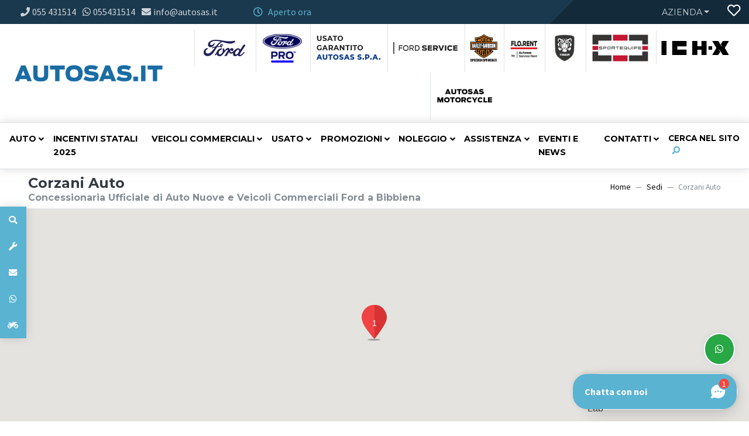

--- FILE ---
content_type: text/html; charset=utf-8
request_url: https://www.autosas.it/sedi/corzani-auto
body_size: 28118
content:




<!DOCTYPE html>
<html lang="it">
<head>
    <meta charset="utf-8" />
    <meta http-equiv="X-UA-Compatible" content="IE=edge">
    <meta name="viewport" content="width=device-width, initial-scale=1, shrink-to-fit=no">
    <meta name="google-site-verification" content="5GMU_Q7h7uNno40fZEgMKl9DvSi7-tIIHJ-I1Ris3rc" />
    <title>Sedi, Orari E Contatti Corzani Auto | Autosas</title>
    <meta name="description" content="Tutte le informazioni sul salone Autosas Corzani Auto a Firenze, Prato, Arezzo. Leggi le scheda con l'indirizzo, i numeri di telefono e gli orari." />

    <link rel="canonical" href="https://www.autosas.it/sedi/corzani-auto" />

    <link rel="stylesheet" href="https://cdnjs.cloudflare.com/ajax/libs/font-awesome/5.9.0/css/all.min.css" integrity="sha512-q3eWabyZPc1XTCmF+8/LuE1ozpg5xxn7iO89yfSOd5/oKvyqLngoNGsx8jq92Y8eXJ/IRxQbEC+FGSYxtk2oiw==" crossorigin="anonymous" referrerpolicy="no-referrer" />
    <link href="https://fonts.googleapis.com/css2?family=Montserrat:ital,wght@0,300;0,400;0,700;1,300;1,400;1,700&family=Source+Sans+Pro:ital,wght@0,300;0,400;0,700;1,300;1,400;1,700&display=swap" rel="stylesheet" media="print" onload="this.media='all'">
    <link href="/scripts/lib/swiper/css/swiper.min.css" rel="stylesheet">
    <link href="/scripts/lib/magnific-popup/magnific-popup.min.css" rel="stylesheet">
    <link href="/DependencyHandler.axd?s=L2Fzc2V0cy9jc3MvbWluL3NpdGUubWluLmNzczsvY3NzL3J0ZS1mb3JtYXQuY3NzOw&amp;t=Css&amp;cdv=412915917" type="text/css" rel="stylesheet"/>

    <link rel="apple-touch-icon" sizes="180x180" href="/favicon/apple-touch-icon.png">
    <link rel="icon" type="image/png" sizes="32x32" href="/favicon/favicon-32x32.png">
    <link rel="icon" type="image/png" sizes="16x16" href="/favicon/favicon-16x16.png">
    <link rel="manifest" href="/favicon/manifest.json">
    <link rel="mask-icon" href="/favicon/safari-pinned-tab.svg" color="#000000">
    <link rel="shortcut icon" href="/favicon/favicon.ico">
    <meta name="msapplication-TileColor" content="#8f0e2a">
    <meta name="msapplication-config" content="/favicon/browserconfig.xml">
    <meta name="theme-color" content="#ffffff">

    
    <script type="application/ld+json">
        {"@context":"https://schema.org","@type":"AutoDealer","name":"Corzani Auto ","image":"https://www.autosas.it/media/s4pfc34t/totem-ford.jpg","address":{"@type":"PostalAddress","addressLocality":"Bibbiena","addressRegion":"IT","postalCode":"52011","streetAddress":"Via dell\u0027Artigiano, 19/21"},"email":"info@autosas.it","geo":{"@type":"GeoCoordinates","latitude":"43.7132046","longitude":"11.8062594"},"legalName":"Autosas","specialOpeningHoursSpecification":[{"@type":"OpeningHoursSpecification","closes":"13:00:00","opens":"09:00:00","validFrom":"2025-12-24","validThrough":"2025-12-24"},{"@type":"OpeningHoursSpecification","closes":"13:00:00","opens":"09:00:00","validFrom":"2025-12-31","validThrough":"2025-12-31"}],"telephone":"055431514"}
    </script>

    <!--meta og Facebook-->
    <meta property="og:title" content="Sedi, orari e contatti Corzani Auto | Autosas" />
    <meta property="og:description" content="Tutte le informazioni sul salone Autosas Corzani Auto a Firenze, Prato, Arezzo. Leggi le scheda con l'indirizzo, i numeri di telefono e gli orari." />
    <meta property="og:locale" content="it_IT" />
    <meta property="og:site_name" content="Autosas" />
    <meta property="og:type" content="website" />
    <meta property="og:url" content="https://www.autosas.it/sedi/corzani-auto" />
        <meta property="og:image" content="https://www.autosas.it/media/s4pfc34t/totem-ford.jpg" />
        <meta property="og:image:secure_url" content="https://www.autosas.it/media/s4pfc34t/totem-ford.jpg" />
    <!--Fine meta og Facebook-->

    <style>
        .form-wrapper .col-sm-6 {
            flex: 0 0 100% !important;
            max-width: 100% !important;
        }

        .form-wrapper .form-submit .btn {
            display: block;
            width: 100%;
        }
    </style>


    <!--Schema Org-->
    <script type="application/ld+json">
        {"@context":"https://schema.org","@type":"Organization","name":"Autosas","sameAs":["https://www.facebook.com/Autosasfirenze/","https://twitter.com/autosas","https://www.instagram.com/fordautosas/","https://www.youtube.com/user/autosasspa","https://www.linkedin.com/company/autosas/","https://www.tiktok.com/@autosas"],"url":"https://www.autosas.it","contactPoint":{"@type":"ContactPoint","areaServed":"IT","contactType":"sales","telephone":"05520431514"},"email":"info@autosas.it","legalName":"Autosas","logo":{"@type":"ImageObject","url":"https://www.autosas.it/media/qy0kyy3e/autosas-logo-ford-firenze-prato-concessionaria.png"},"vatID":"02156370484"}
    </script>

    <script type="application/ld+json">
        {"@context":"https://schema.org","@type":"WebSite","potentialAction":{"@type":"SearchAction","target":{"@type":"EntryPoint","urlTemplate":"https://www.autosas.it/ricerca-libera?q={query}"},"query":"required","query-input":"required name=query"},"url":"https://www.autosas.it"}
    </script>
    <!--Fine Schema Org-->

        <!-- Google Tag Manager -->
        <script>
            (function (w, d, s, l, i) {
                w[l] = w[l] || []; w[l].push({
                    'gtm.start':
                        new Date().getTime(), event: 'gtm.js'
                }); var f = d.getElementsByTagName(s)[0],
                    j = d.createElement(s), dl = l != 'dataLayer' ? '&l=' + l : ''; j.async = true; j.src =
                        'https://www.googletagmanager.com/gtm.js?id=' + i + dl; f.parentNode.insertBefore(j, f);
            })(window, document, 'script', 'dataLayer', 'GTM-PQH32J8');
        </script>
        <!-- End Google Tag Manager -->

        
            <script>
                dataLayer.push({
                    'event': 'Google_Ads_Remarketing',
                });
            </script>
        

    
        
            <script>
			!function (f, b, e, v, n, t, s) {
				if (f.fbq) return; n = f.fbq = function () {
					n.callMethod ?
						n.callMethod.apply(n, arguments) : n.queue.push(arguments)
				};
				if (!f._fbq) f._fbq = n; n.push = n; n.loaded = !0; n.version = '2.0';
				n.queue = []; t = b.createElement(e); t.async = !0;
				t.src = v; s = b.getElementsByTagName(e)[0];
				s.parentNode.insertBefore(t, s)
			}(window, document, 'script', 'https://connect.facebook.net/en_US/fbevents.js');
			fbq('init', '1710255685893653');
            </script>
        

    

    
    

</head>

<body>
        <!-- Google Tag Manager (noscript) -->
        <noscript>
            <iframe src="https://www.googletagmanager.com/ns.html?id=GTM-PQH32J8"
                    height="0" width="0" style="display:none;visibility:hidden"></iframe>
        </noscript>
        <!-- End Google Tag Manager (noscript) -->

    <header class="header d-print-none">



<!-- Top bar -->
<div id="top-bar" class="d-print-none">
    <div class="container-fluid">
        <div class="row">
            
            <div class="col-lg-12 col-xl-6">
                <!-- pulsante wishlist desktop -->
                <div class="wishlist d-inline d-md-none mr-3">
                    <a href="/wishlist" class="">
                        <i class="far fa-heart mr-0 text-white"></i>
                        <span class="badge badge-primary"></span>
                    </a>
                </div>
                <ul class="contacts d-inline list-inline my-0 mx-md-3">
                            <li class="list-inline-item phone d-none d-md-inline-block">
                                <a href="tel:055431514" rel="nofollow"><i class="fas fa-phone"></i><span class="d-none d-lg-inline-block mt-1">055 431514</span></a>
                            </li>
                            <li class="list-inline-item whatsapp d-none d-md-inline-block">
                                <a href="https://api.whatsapp.com/send?phone=39055431514" rel="nofollow"><i class="fab fa-whatsapp"></i><span class="d-none d-lg-inline-block mt-1">055431514</span></a>
                            </li>
                            <li class="list-inline-item email d-none d-md-inline-block">
                                <a rel="nofollow" href="mailto:info@autosas.it"><i class="fas fa-envelope"></i><span class="d-none d-lg-inline mt-1">info@autosas.it</span></a>
                            </li>
                                            <li class="list-inline-item openings px-lg-5">
                            <a href="/sedi" class="text-decoration-none text-hover-primary"><span class="text-primary small"><i class="far fa-fw fa-clock"></i> Aperto ora</span></a>
                        </li>


                </ul>
            </div>
            
        <div class="col-lg-12 col-xl-6 text-right d-flex flex-row justify-content-end menu-dx">
                    <div class="d-none d-md-inline-block">
            <!-- Voci secondarie -->
                    <div class="company dropdown d-inline-block px-1">
                        <a class="dropdown-toggle" role="button" data-toggle="dropdown" href="#">Azienda</a>
                        <div class="dropdown-menu dropdown-menu-right">
                                                                <a class="dropdown-item"  target="_self" href="/chi-siamo">Chi siamo</a>
                                    <a class="dropdown-item"  target="_self" href="/lavora-con-noi">Lavora con noi</a>
                                    <a class="dropdown-item"  target="_self" href="/consegna-auto-a-domicilio-o-dove-vuoi-tu">Consegna a domicilio</a>
                                    <a class="dropdown-item"  target="_self" href="/l-opinione-dei-nostri-clienti">Opinioni dei nostri clienti</a>
                                    <a class="dropdown-item"  target="_self" href="/servizio-di-messaggistica-istantanea">Instant Messaging</a>


                        </div>
                    </div>
            <!-- pulsante wishlist desktop -->
            <div class="ml-4 wishlist desktop align-self-center d-inline-block">
                <a href="/wishlist" class="">
                    <i class="far fa-heart mr-0 text-white"></i>
                    <span class="badge badge-primary"></span>
                </a>
            </div>
        </div>

        </div>

        </div>
    </div>
</div>



<nav class="navbar bg-white p-0">
    <div class="d-flex w-100 flex-column flex-xl-row align-items-center justify-content-between">

        
                    <a href="/" class="navbar-brand d-none d-md-inline">
                        <img data-src="/media/qy0kyy3e/autosas-logo-ford-firenze-prato-concessionaria.png" alt="Autosas S.p.a." class="d-none d-xl-inline img-lazy" />
                        <img data-src="/media/1aclv0xd/logo-ford-autosas-concessionaria.png" alt="Autosas S.p.a." class="d-inline d-sm-none img-lazy" />
                     </a>


        <div class="company-brand">
            <ul class="list-inline text-center d-block mb-1 pl-2 mt-1 mt-md-0 no-brand-path">

                
                        <li class="list-inline-item "><a href="/ford"><img src="/media/wo2htxik/logo-ford.png" alt="Logo Ford" /></a></li>
                        <li class="list-inline-item "><a href="/ford-veicoli-commerciali"><img src="/media/mxjd031u/ford-pro-logo.png" alt="Ford Pro Logo" /></a></li>
                        <li class="list-inline-item "><a href="/automobili-firenze-prato/usate"><img src="/media/zsggilnz/logo-usato-garantito.png" alt="Logo Usato Garantito" /></a></li>
                        <li class="list-inline-item "><a href="/ford-service"><img src="/media/xmsbi4cy/fordservice-logo-manutenzione.png" alt="Fordservice Logo" /></a></li>
                        <li class="list-inline-item "><a href="/harley-davidson"><img src="/media/hl2ncy1r/logo-harley-davison-hd-speed-shop-firenze.png" alt="Logo Harley Davison Hd Speed Shop Firenze" /></a></li>
                        <li class="list-inline-item "><a href="https://www.autosasservicesrl.it/"><img src="/media/bdzlet3y/flo-rent-autosas-service-rent.jpg" alt="Flo Rent Autosas Service Rent" /></a></li>
                        <li class="list-inline-item d-none "><a href="/brixton-motorcycles"><img src="/media/vjkh1spk/brixton.png" alt="Brixton (1)" /></a></li>
                        <li class="list-inline-item d-none "><a href="/di-mella"><img src="/media/ex2iaxls/logo-di-mella-ford.png" alt="Logo Di Mella FORD (1)" /></a></li>
                        <li class="list-inline-item d-none "><a href="/motorauto"><img src="/media/owwfokyy/logo-motorauto.png" alt="Logo Motorauto" /></a></li>
                        <li class="list-inline-item d-none "><a href="/nuova-automarket"><img src="/media/vy1h3ca0/logo-nuova-automarket.png" alt="Logo Nuova Automarket (1)" /></a></li>
                        <li class="list-inline-item d-none "><a href="/corzani-auto"><img src="/media/zzrfzoe4/logo-corzani-auto.png" alt="Logo Corzani Auto" /></a></li>
                        <li class="list-inline-item d-none "><a href="/m-g-auto"><img src="/media/0ohhdgsp/logo-m-g-auto.png" alt="Logo M.G.Auto" /></a></li>
                        <li class="list-inline-item d-none "><a href="/malaguti"><img src="/media/cpyki35a/logo-malaguti-firenze-scooter-autosas-offerte.png" alt="Logo Malaguti Firenze Scooter Autosas Offerte" /></a></li>
                        <li class="list-inline-item "><a href="/tiger"><img src="/media/3wwj0a0b/logo-tiger.png" alt="Logo Tiger" /></a></li>
                        <li class="list-inline-item "><a href="/sportequipe"><img src="/media/b3elngj2/sportequipe-logo.png" alt="Sportequipe Logo" /></a></li>
                        <li class="list-inline-item "><a href="/ich-x"><img src="/media/yardjee4/logo-ich-x-2.png" alt="LOGO ICH X 2" /></a></li>
                        <li class="list-inline-item "><a href="/autosas-motorcycle"><img src="/media/wlmde34t/autosas-motorcycle-logo.png" alt="Autosas Motorcycle Logo" /></a></li>

            </ul>
        </div>

    </div>
</nav>

<nav class="navbar navbar-expand-xl border-bottom navbar-light bg-white border-top shadow">
    <div class="container-fluid px-0 align-items-center justify-content-between">

        <div class="d-flex d-xl-none w-100 align-items-center justify-content-between">
            <div class="nav-cta d-xl-none">
                
                    <a href="/"><img data-src="/media/1aclv0xd/logo-ford-autosas-concessionaria.png?format=webp" alt="Autosas S.p.a." class="logo d-inline d-xl-none img-lazy" /></a>
                


                
            </div>
            <div class="d-flex align-items-center ">
                <ul class="contacts list-inline d-inline d-md-none my-0 mx-sm-3">
                            <li class="list-inline-item phone">
                                <a href="tel:055431514" rel="nofollow"><i class="fas fa-phone"></i></a>
                            </li>
                            <li class="list-inline-item whatsapp">
                                <a href="https://api.whatsapp.com/send?phone=39055431514" rel="nofollow"><i class="fab fa-whatsapp"></i></a>
                            </li>
                            <li class="list-inline-item email">
                                <a rel="nofollow" href="mailto:info@autosas.it"><i class="fas fa-envelope"></i></a>
                            </li>
                    


                </ul>
                <button type="button" data-toggle="collapse" data-target="#navbarCollapse" aria-controls="navbarCollapse" aria-expanded="false" aria-label="Toggle navigation" class="navbar-toggler navbar-toggler-right rounded-0 border-0 text-primary collapsed ml-2" rel="nofollow">
                    <i class="fas fa-fw fa-bars"></i>
                    <i class="fas fa-fw fa-times"></i>
                </button>
            </div>
        </div>
        <!-- Main Navbar -->
        <div id="navbarCollapse" class="collapse navbar-collapse w-100">
            <ul class="navbar-nav w-100 mt-3 mt-xl-0">
                
                    <li class="nav-item toggle-search dropdown order-xl-last position-static ml-xl-auto">
                        <a id="toggleSearch" href="#" data-toggle="dropdown" class="nav-link collapsed text-sm">
                            <span class="d-xl-none d-xl-inline ">Cerca nel sito</span> <i class="ml-2 fas fa-fw fa-search fa-flip-horizontal"></i> <i class="ml-2 fas fa-fw fa-times"></i>
                        </a>
                        <div id="nav-search" class="dropdown-menu megamenu py-0 mt-0">
                            <form action="/ricerca-libera">
                                <div class="p-xl-4">
                                    <span class="d-block d-xl-none small">Cerca auto nuove, usate o promozioni</span>
                                    <div class="search-box">
                                        <div class="input-group">
                                            
                                            <input id="q" name="q" type="text" class="search-input form-control" aria-label="Cerca nel sito">
                                            <div class="input-group-append">
                                                <button id="nav-search-button" class="search-button btn btn-primary">Cerca</button>
                                            </div>
                                        </div>
                                    </div>
                                </div>
                            </form>
                        </div>
                    </li>


                        <li class="nav-item dropdown">
                            <a class="nav-link dropdown-toggle" data-toggle="dropdown" rel="nofollow" href="" aria-haspopup="true" aria-expanded="false">Auto</a>
                            <div class="dropdown-menu">
                                                                        <a class="dropdown-item"  target="_self" href="/ford/gamma">
                                            Gamma


                                        </a>
                                        <a class="dropdown-item"  target="_self" href="/automobili-firenze-prato/nuove">
                                            Pronta Consegna


                                        </a>
                                        <a class="dropdown-item"  target="_self" href="/consegna-auto-a-domicilio-o-dove-vuoi-tu">
                                            Consegna a Domicilio


                                        </a>
                                        <a class="dropdown-item"  target="_self" href="/ford-hybrid">
                                            I nostri veicoli 


                                        </a>
                                        <a class="dropdown-item"  target="_self" href="/ford-service/servizi-assistenza-post-vendita-firenze-prato">
                                            I Nostri Servizi


                                        </a>





                            </div>
                        </li>
                        <li class="nav-item" href="#">
                            <a class="nav-link" href="/ford/incentivi-statali-auto-2025-novembre"  target="_self" role="button" aria-expanded="false">Incentivi Statali 2025</a>
                        </li>
                        <li class="nav-item dropdown">
                            <a class="nav-link dropdown-toggle" data-toggle="dropdown" rel="nofollow" href="" aria-haspopup="true" aria-expanded="false">Veicoli Commerciali</a>
                            <div class="dropdown-menu">
                                                                        <a class="dropdown-item"  target="_self" href="/ford-veicoli-commerciali/gamma">
                                            Gamma


                                        </a>
                                        <a class="dropdown-item"  target="_self" href="/veicoli-commerciali-firenze-prato/nuove">
                                            Pronta Consegna


                                        </a>
                                        <a class="dropdown-item"  target="_self" href="/consegna-veicolo-commerciale-a-domicilio-o-sul-posto-di-lavoro">
                                            Consegna a Domicilio


                                        </a>
                                        <a class="dropdown-item"  target="_self" href="/ford-veicoli-commerciali/guida-agli-allestimenti-per-veicoli-commerciali-ford">
                                            Allestiti


                                        </a>
                                        <a class="dropdown-item"  target="_self" href="/ford-hybrid">
                                            I nostri veicoli 


                                        </a>
                                        <a class="dropdown-item"  target="_self" href="/ford-veicoli-commerciali/veicoli-commerciali-100-elettrici-ford">
                                            Veicolo Commerciali 100% Elettrici


                                        </a>
                                        <a class="dropdown-item"  target="_self" href="/ford-veicoli-commerciali/ford-pro">
                                            Ford Pro


                                        </a>
                                        <a class="dropdown-item"  target="_self" href="/ford-veicoli-commerciali/fordliive">
                                            FordLiive


                                        </a>
                                        <a class="dropdown-item"  target="_self" href="/ford-veicoli-commerciali/ricarica-ford">
                                            Ricarica Ford


                                        </a>
                                        <a class="dropdown-item"  target="_self" href="/ford-service/servizi-assistenza-post-vendita-firenze-prato">
                                            I Nostri Servizi


                                        </a>





                            </div>
                        </li>
                        <li class="nav-item dropdown">
                            <a class="nav-link dropdown-toggle" data-toggle="dropdown" rel="nofollow" href="" aria-haspopup="true" aria-expanded="false">Usato</a>
                            <div class="dropdown-menu">
<div class="d-xl-flex">                                <div >                                        <h6 class="dropdown-header font-weight-normal">Usato Certificato</h6>
                                        <a class="dropdown-item"  target="_self" href="/automobili-firenze-prato/usate">
                                            Auto Usate Multimarca


                                        </a>
                                        <a class="dropdown-item"  target="_self" href="/veicoli-commerciali-firenze-prato/usate">
                                            Veicoli Commerciali Usati


                                        </a>
                                        <a class="dropdown-item"  target="_self" href="/automobili-firenze-prato/usate?orderby=lastupdatedown&amp;warrantyCode=38">
                                            Ford Approved


                                        </a>
                                        <a class="dropdown-item"  target="_self" href="/automobili-firenze-prato/usate?orderby=lastupdatedown&amp;fuel=elettrica%2Fbenzina">
                                            Auto iIride Usate 


                                        </a>
                                        <a class="dropdown-item"  target="_self" href="https://www.autosas.it/automobili-firenze-prato/usate?orderby=lastupdatedown&amp;youngdriversfits=true">
                                            Auto Usate per Neopatentati


                                        </a>
                                        <a class="dropdown-item"  target="_self" href="/automobili-firenze-prato/usate?orderby=priceup&amp;claimablevat=1">
                                            Usato IVA Esposta 


                                        </a>
</div ><div >                                        <h6 class="dropdown-header font-weight-normal">Usato Multimarca</h6>
                                        <a class="dropdown-item"  target="_self" href="/usato-garantito-autosas/fiat-usate-a-firenze-e-prato">
                                            Fiat Usate


                                        </a>
                                        <a class="dropdown-item"  target="_self" href="/usato-garantito-autosas/peugeot-usate-in-promozione-a-firenze-e-prato">
                                            Peugeot Usate


                                        </a>
                                        <a class="dropdown-item"  target="_self" href="/usato-garantito-autosas/opel-usate-a-firenze-e-prato">
                                            Opel Usate


                                        </a>
                                        <a class="dropdown-item"  target="_self" href="/usato-garantito-autosas/volkswagen-usate-a-firenze-e-prato">
                                            Volkswagen Usate 


                                        </a>
                                        <a class="dropdown-item"  target="_self" href="/automobili-firenze-prato/usate/citroen?orderby=lastupdatedown">
                                            Citroen Usate


                                        </a>
                                        <a class="dropdown-item"  target="_self" href="/usato-garantito-autosas/renault-usate-a-firenze-e-prato">
                                            Renault Usate


                                        </a>
                                        <a class="dropdown-item"  target="_self" href="/usato-garantito-autosas/toyota-usate-a-firenze-e-prato">
                                            Toyota Usate


                                        </a>
                                        <a class="dropdown-item"  target="_self" href="/usato-garantito-autosas/mini-usate-a-firenze-e-prato">
                                            Mini Usate


                                        </a>
                                        <a class="dropdown-item"  target="_self" href="/usato-garantito-autosas/hyundai-usate-a-firenze-e-prato">
                                            Hyundai Usate


                                        </a>
                                        <a class="dropdown-item"  target="_self" href="/usato-garantito-autosas/nissan-usate-a-firenze-e-prato">
                                            Nissan Usate


                                        </a>
</div ><div >                                        <h6 class="dropdown-header font-weight-normal">Usato Ford</h6>
                                        <a class="dropdown-item"  target="_self" href="https://www.autosas.it/automobili-firenze-prato/usate/ford/puma?orderby=priceup">
                                            Ford Puma Usate


                                        </a>
                                        <a class="dropdown-item"  target="_self" href="https://www.autosas.it/automobili-firenze-prato/usate/ford/kuga?orderby=priceup">
                                            Ford Kuga Usate


                                        </a>
                                        <a class="dropdown-item"  target="_self" href="https://www.autosas.it/automobili-firenze-prato/usate/ford/focus?orderby=priceup">
                                            Ford Focus Usate


                                        </a>
                                        <a class="dropdown-item"  target="_self" href="https://www.autosas.it/automobili-firenze-prato/usate/ford/ecosport?orderby=priceup">
                                            Ford Ecosport Usate


                                        </a>
                                        <a class="dropdown-item"  target="_self" href="https://www.autosas.it/automobili-firenze-prato/usate/ford/fiesta?orderby=priceup">
                                            Ford Fiesta Usate


                                        </a>
</div >
</div>



                            </div>
                        </li>
                        <li class="nav-item dropdown">
                            <a class="nav-link dropdown-toggle" data-toggle="dropdown" rel="nofollow" href="" aria-haspopup="true" aria-expanded="false">Promozioni</a>
                            <div class="dropdown-menu">
                                                                        <a class="dropdown-item"  target="_self" href="/ford/promozioni/promozioni-auto-nuove">
                                            Promozioni Ford


                                        </a>
                                        <a class="dropdown-item"  target="_self" href="/ford-veicoli-commerciali/promozioni/vendita">
                                            Promozioni Ford Veicoli Commerciali


                                        </a>
                                        <a class="dropdown-item"  target="_self" href="/ford/promozioni-auto-elettriche-firenze-prato-arezzo">
                                            Promozioni Auto Elettriche


                                        </a>
                                        <h6 class="dropdown-header font-weight-normal">Promozioni Auto Usate</h6>
                                        <a class="dropdown-item"  target="_self" href="/usato-garantito-autosas/promozioni-usato-ford-approved/offerte-vetture-usate-ford-approved">
                                            Offerte Ford Approved - Usato Certificato


                                        </a>
                                        <h6 class="dropdown-header font-weight-normal">Promozioni Moto</h6>
                                        <a class="dropdown-item"  target="_self" href="/brixton-motorcycles/promozioni/vendita">
                                            Promozioni Brixton


                                        </a>
                                        <a class="dropdown-item"  target="_self" href="/malaguti/promozioni/vendita">
                                            Promozioni Malaguti


                                        </a>





                            </div>
                        </li>
                        <li class="nav-item dropdown">
                            <a class="nav-link dropdown-toggle" data-toggle="dropdown" rel="nofollow" href="" aria-haspopup="true" aria-expanded="false">Noleggio</a>
                            <div class="dropdown-menu">
                                                                        <a class="dropdown-item"  target="_self" href="/noleggio">
                                            Promozioni Noleggio


                                        </a>
                                        <a class="dropdown-item"  target="_self" href="/ford-veicoli-commerciali/noleggio-veicoli-commerciali">
                                            Noleggio Furgoni


                                        </a>





                            </div>
                        </li>
                        <li class="nav-item dropdown">
                            <a class="nav-link dropdown-toggle" data-toggle="dropdown" rel="nofollow" href="" aria-haspopup="true" aria-expanded="false">Assistenza</a>
                            <div class="dropdown-menu">
                                                                        <a class="dropdown-item"  target="_self" href="/ford-service/servizi-assistenza-post-vendita-firenze-prato">
                                            I Nostri Servizi


                                        </a>
                                        <a class="dropdown-item"  target="_self" href="/prenota-assistenza">
                                            Richiesta assistenza


                                        </a>
                                        <a class="dropdown-item"  target="_self" href="/prenota-ricambi">
                                            Richiesta ricambi


                                        </a>
                                        <a class="dropdown-item"  target="_self" href="/prenota-pneumatici">
                                            Richiesta pneumatici


                                        </a>
                                        <a class="dropdown-item"  target="_self" href="/ford-service/autosas-mobile-service">
                                            Mobile Service


                                        </a>





                            </div>
                        </li>
                        <li class="nav-item" href="#">
                            <a class="nav-link" href="/eventi-e-news"  target="_self" role="button" aria-expanded="false">Eventi e News</a>
                        </li>
                        <li class="nav-item dropdown">
                            <a class="nav-link dropdown-toggle" data-toggle="dropdown" rel="nofollow" href="" aria-haspopup="true" aria-expanded="false">Contatti</a>
                            <div class="dropdown-menu">
                                                                        <a class="dropdown-item"  target="_self" href="/sedi">
                                            Sedi e contatti


                                        </a>
                                        <a class="dropdown-item"  target="_self" href="/prenotazione-appuntamento">
                                            Prenotazione appuntamento


                                        </a>
                                        <a class="dropdown-item"  target="_self" href="/richiedi-informazioni">
                                            Richiedi informazioni


                                        </a>
                                        <a class="dropdown-item"  target="_self" href="/consegna-auto-a-domicilio-o-dove-vuoi-tu">
                                            Consegna a domicilio


                                        </a>
                                        <a class="dropdown-item"  target="_self" href="/faq">
                                            Faq


                                        </a>





                            </div>
                        </li>

                <div class="d-block d-md-none">
                    <!-- Voci secondarie -->
                        <li class="dropdown nav-item">
                            <a class="nav-link dropdown-toggle" role="button" data-toggle="dropdown" href="#">Azienda</a>
                            <div class="dropdown-menu dropdown-menu-right">
                                                                        <a class="dropdown-item"  target="_self" href="/chi-siamo">Chi siamo</a>
                                        <a class="dropdown-item"  target="_self" href="/lavora-con-noi">Lavora con noi</a>
                                        <a class="dropdown-item"  target="_self" href="/consegna-auto-a-domicilio-o-dove-vuoi-tu">Consegna a domicilio</a>
                                        <a class="dropdown-item"  target="_self" href="/l-opinione-dei-nostri-clienti">Opinioni dei nostri clienti</a>
                                        <a class="dropdown-item"  target="_self" href="/servizio-di-messaggistica-istantanea">Instant Messaging</a>


                            </div>
                        </li>
</div>
            </ul>
        </div>
    </div>
</nav>
    </header>

    <div id="body-content">
        



<div class="container-fluid py-2 px-lg-5 border-bottom">
    <div class="row">
        <div class="col-md-8 d-flex flex-column justify-content-center align-items-start">
            <h1 class="h4 mb-0">Corzani Auto</h1>
                <h2 class="text-muted h6 mb-0">Concessionaria Ufficiale di Auto Nuove e Veicoli Commerciali Ford a Bibbiena</h2>
        </div>
        <div class="col-md-4">
            <nav aria-label="breadcrumb" class="float-md-right">
                <ol class="breadcrumb px-0 mb-0">
                                <li class="breadcrumb-item"><a href="/">Home</a></li>
                                <li class="breadcrumb-item"><a href="/sedi">Sedi</a></li>
                            <li class="breadcrumb-item active" aria-current="page">Corzani Auto</li>

                </ol>
            </nav>
        </div>
    </div>
</div>

<section id="office-map" class="mb-5">
    <div class="map-wrapper-450 position-relative">
        <div id="map-canvas" class="h-100"></div>
    </div>
    <div id="map-tools" class="text-center">
        <a id="map-reset" class="btn btn-link" href="javascript:initMap();"><i class="fas fa-redo"></i> Reimposta mappa</a>
    </div>
</section>

<section id="office-details" class="mb-5 px-xl-5">
    <div class="container">

        <div class="row">
            <div class="col-lg-8">

                <section id="office-contacts" class="mb-3">
                    <div class="p-3 shadow mb-4">
                        <div class="row">
                            <div class="col-md-5">
                                <div class="d-block position-relative h-100 overflow-hidden">
                                    <img data-src="/media/s4pfc34t/totem-ford.jpg?format=webp" src="/img/load-img.png" width="400" alt="Totem Ford" class="img-fluid img-lazy bg-image" />
                                </div>
                            </div>
                            <div class="col-md-7 d-flex flex-column">
                                <h4 class="h5 mb-1">Corzani Auto </h4>
                                    <div class="text-xs text-uppercase text-muted">Concessionaria Ufficiale di Vetture e Veicoli Commerciali Ford a Bibbiena</div>

                                <div class="mb-2">
                                                <span class="badge badge-secondary">vendita</span>
                                                <span class="badge badge-secondary">noleggio</span>
                                                <span class="badge badge-secondary">veicoli elettrici</span>
                                                <span class="badge badge-secondary">veicoli commerciali</span>
                                                <span class="badge badge-secondary">vendita autoveicoli</span>
                                                <span class="badge badge-secondary">veicoli ibridi</span>
                                                <span class="badge badge-secondary">ford pro</span>
                                                <span class="badge badge-secondary">furgoni elettrici</span>
                                </div>

                                    <ul class="list-inline mb-2">
                                            <li class="list-inline-item">
                                                <img src="/media/wo2htxik/logo-ford.png?format=webp" alt="Ford" width="40" />
                                            </li>
                                            <li class="list-inline-item">
                                                <img src="/media/mxjd031u/ford-pro-logo.png?format=webp" alt="Ford Veicoli Commerciali" width="40" />
                                            </li>
                                    </ul>

                                <ul class="list-group list-group-flush text-sm">
                                    <li class="list-group-item px-0">
                                        <a class="pr-2 scroll-to marker-link" href="#office-map" data-markerid="1"><i class="fas fa-fw fa-map-marker-alt"></i> Via dell&#39;Artigiano, 19/21, 52011 Bibbiena (AR)</a>
                                        <a class="pr-2" target="_blank" href="https://www.google.com/maps/dir/?api=1&destination=43.7132046,11.8062594" rel="nofollow"><i class="fas fa-location-arrow"></i> Indicazioni</a>
                                    </li>
                                    <li class="list-group-item px-0">
                                                    <a class="pr-2" href="tel:055431514" rel="nofollow"><i class="fas fa-fw fa-phone"></i> +39 055 431514</a>
                                                    <a class="pr-2" href="mailto:info@autosas.it" rel="nofollow"><i class="fas fa-fw fa-envelope"></i> info@autosas.it</a>
                                                    <a class="pr-2" href="https://api.whatsapp.com/send?phone=39055431514" rel="nofollow"><i class="fab fa-fw fa-whatsapp"></i> Scrivici su Whatsapp</a>

                                    </li>
                                    <li class="list-group-item px-0">
                                            <span class="text-success pr-2"><i class="far fa-clock"></i> Vedi orari concessionaria </span>
                                    </li>
                                </ul>
                            </div>
                        </div>
                    </div>
                </section>

                    <section id="office-timetable" class="mb-3">
                        <div class="container">

                            <div class="row">
                                    <div class="col-12 mb-3">
                                            <h5 class="h6">Orari Vendita</h5>
                                        <div class="table-responsive">
                                            <table class="table table-sm text-sm text-muted">
                                                <tbody>
                                                        <tr>
                                                            <th scope="row">lunedi</th>
                                                                <td >09:00 - 12:30</td>
                                                                <td >15:00 - 19:00</td>
                                                        </tr>
                                                        <tr>
                                                            <th scope="row">martedi</th>
                                                                <td >09:00 - 12:30</td>
                                                                <td >15:00 - 19:00</td>
                                                        </tr>
                                                        <tr>
                                                            <th scope="row">mercoledi</th>
                                                                <td >09:00 - 12:30</td>
                                                                <td >15:00 - 19:00</td>
                                                        </tr>
                                                        <tr>
                                                            <th scope="row">giovedi</th>
                                                                <td >09:00 - 12:30</td>
                                                                <td >15:00 - 19:00</td>
                                                        </tr>
                                                        <tr>
                                                            <th scope="row">venerdi</th>
                                                                <td >09:00 - 12:30</td>
                                                                <td >15:00 - 19:00</td>
                                                        </tr>
                                                        <tr>
                                                            <th scope="row">sabato</th>
                                                                <td >09:00 - 12:30</td>
                                                                <td >15:00 - 19:00</td>
                                                        </tr>
                                                        <tr>
                                                            <th scope="row">domenica</th>
                                                                <td >Chiuso</td>
                                                                <td >Chiuso</td>
                                                        </tr>

                                                </tbody>
                                            </table>
                                        </div>
                                    </div>
                            </div>
                        </div>
                    </section>

                    <section class="mb-5">
                        <div class="container">
                            <div class="row">
                                <div class="col-12">
                                    <h6>
                                        Aperture/chiusure speciali
                                    </h6>
                                    <div class="table-responsive">
                                        <table class="table table-sm text-sm text-muted mb-0">
                                            <tbody>
                                                    <tr>
                                                        <th scope="row"> gioved&#236; 25 dicembre 2025</th>
                                                            <td colspan=2>Chiuso</td>
                                                    </tr>
                                                    <tr>
                                                        <th scope="row"> venerd&#236; 26 dicembre 2025</th>
                                                            <td colspan=2>Chiuso</td>
                                                    </tr>
                                                    <tr>
                                                        <th scope="row"> gioved&#236; 01 gennaio 2026</th>
                                                            <td colspan=2>Chiuso</td>
                                                    </tr>
                                                    <tr>
                                                        <th scope="row"> marted&#236; 06 gennaio 2026</th>
                                                            <td colspan=2>Chiuso</td>
                                                    </tr>
                                                    <tr>
                                                        <th scope="row"> luned&#236; 08 dicembre 2025</th>
                                                            <td colspan=2>Chiuso</td>
                                                    </tr>
                                                    <tr>
                                                        <th scope="row"> mercoled&#236; 24 dicembre 2025</th>
                                                            <td colspan=2>9:00 - 13:00</td>
                                                    </tr>
                                                    <tr>
                                                        <th scope="row"> mercoled&#236; 31 dicembre 2025</th>
                                                            <td colspan=2>9:00 - 13:00</td>
                                                    </tr>
                                            </tbody>
                                        </table>
                                    </div>
                                </div>
                            </div>
                        </div>
                    </section>


            </div>

            <div class="col-lg-4">

                <div class="form-container p-4 shadow ml-xl-4 mb-4">
                    <p class="text-uppercase">Richiedi informazioni</p>
                    <div class="form-wrapper">
                        <div id="umbraco_form_dc6aa36b4bf24463b769b1932c7a6761" class="umbraco-forms-form sedeinfo umbraco-forms-inline">

<form action="/sedi/corzani-auto" enctype="multipart/form-data" method="post"><input name="__RequestVerificationToken" type="hidden" value="XIFJ0hdhy5LDE5WQBBVOQxScuHggw0C3ojQve-ADGQ7Nty3bp2A1u1PMWpekLC8qsSS1KGab3ehFgzLHMUOnwZFC-GgDvcgfOxovUzkUdcI1" /><input data-val="true" data-val-required="The FormId field is required." name="FormId" type="hidden" value="dc6aa36b-4bf2-4463-b769-b1932c7a6761" /><input name="FormName" type="hidden" value="Sede - Info" /><input data-val="true" data-val-required="The RecordId field is required." name="RecordId" type="hidden" value="00000000-0000-0000-0000-000000000000" /><input name="PreviousClicked" type="hidden" value="" /><input name="Theme" type="hidden" value="inline" />            <input type="hidden" name="FormStep" value="0" />
            <input type="hidden" name="RecordState" value="[base64]" />






<div class="umbraco-forms-page">

    

    <div>
            <fieldset class="umbraco-forms-fieldset mb-3" id="c2ec0875-c907-4a48-9250-310bf2d1b31f">


                <div class="row">

                        <div class="umbraco-forms-container col-md-12">

                                <div class=" umbraco-forms-field nome shortanswer mandatory" >

                                            <label for="87935424-2e3f-4e11-83e1-2640077a93f9" class="d-block" style="display:none !important">
                                                Nome                                                     <span class="umbraco-forms-indicator">*</span>
                                            </label>


                                    <div class="umbraco-forms-field-wrapper mb-3">

                                            <input type="text" name="87935424-2e3f-4e11-83e1-2640077a93f9" id="87935424-2e3f-4e11-83e1-2640077a93f9" class="text form-control" value="" maxlength="500"
             placeholder="Nome*"   
  data-val="true"  
  data-val-required="Il campo Nome &#232; obbligatorio"  
 />





<span class="field-validation-valid" data-valmsg-for="87935424-2e3f-4e11-83e1-2640077a93f9" data-valmsg-replace="true"></span>
                                    </div>
                                    

                                </div>
                                <div class=" umbraco-forms-field cognome shortanswer mandatory alternating" >

                                            <label for="caffb30b-a46c-4e29-cfdc-90fca82d1058" class="d-block" style="display:none !important">
                                                Cognome                                                     <span class="umbraco-forms-indicator">*</span>
                                            </label>


                                    <div class="umbraco-forms-field-wrapper mb-3">

                                            <input type="text" name="caffb30b-a46c-4e29-cfdc-90fca82d1058" id="caffb30b-a46c-4e29-cfdc-90fca82d1058" class="text form-control" value="" maxlength="500"
             placeholder="Cognome*"   
  data-val="true"  
  data-val-required="Il campo Cognome &#232; obbligatorio"  
 />





<span class="field-validation-valid" data-valmsg-for="caffb30b-a46c-4e29-cfdc-90fca82d1058" data-valmsg-replace="true"></span>
                                    </div>
                                    

                                </div>
                                <div class=" umbraco-forms-field email shortanswer mandatory" >

                                            <label for="ee88540b-0148-45c4-f355-81bba200ef04" class="d-block" style="display:none !important">
                                                Email                                                     <span class="umbraco-forms-indicator">*</span>
                                            </label>


                                    <div class="umbraco-forms-field-wrapper mb-3">

                                            <input type="text" name="ee88540b-0148-45c4-f355-81bba200ef04" id="ee88540b-0148-45c4-f355-81bba200ef04" class="text form-control" value="" maxlength="500"
             placeholder="Email*"   
  data-val="true"  
  data-val-required="Il campo Email &#232; obbligatorio"  
  data-val-regex="Il campo Email non &#232; valido" data-regex="[a-zA-Z0-9_.+-]+@[a-zA-Z0-9-]+.[a-zA-Z0-9-.]+"   />





<span class="field-validation-valid" data-valmsg-for="ee88540b-0148-45c4-f355-81bba200ef04" data-valmsg-replace="true"></span>
                                    </div>
                                    

                                </div>
                                <div class=" umbraco-forms-field telefono shortanswer mandatory alternating" >

                                            <label for="2e35ec86-8d7b-4b4e-8aa4-fbfc3b88dfb2" class="d-block" style="display:none !important">
                                                Telefono                                                     <span class="umbraco-forms-indicator">*</span>
                                            </label>


                                    <div class="umbraco-forms-field-wrapper mb-3">

                                            <input type="text" name="2e35ec86-8d7b-4b4e-8aa4-fbfc3b88dfb2" id="2e35ec86-8d7b-4b4e-8aa4-fbfc3b88dfb2" class="text form-control" value="" maxlength="500"
             placeholder="Telefono*"   
  data-val="true"  
  data-val-required="Il campo Telefono &#232; obbligatorio"  
  data-val-regex="Il campo Telefono non &#232; valido" data-regex="^[0-9]*$"   />





<span class="field-validation-valid" data-valmsg-for="2e35ec86-8d7b-4b4e-8aa4-fbfc3b88dfb2" data-valmsg-replace="true"></span>
                                    </div>
                                    

                                </div>
                                <div class=" umbraco-forms-field messaggio longanswer" >

                                            <label for="60f48d55-3fd1-4211-8d61-d677aaaddade" class="d-block" style="display:none !important">
                                                Messaggio                                             </label>


                                    <div class="umbraco-forms-field-wrapper mb-3">

                                        
<textarea class=" form-control"
          name="60f48d55-3fd1-4211-8d61-d677aaaddade"
          id="60f48d55-3fd1-4211-8d61-d677aaaddade"
          rows="3"
          cols="20"
            placeholder="Messaggio"  


></textarea>


<span class="field-validation-valid" data-valmsg-for="60f48d55-3fd1-4211-8d61-d677aaaddade" data-valmsg-replace="true"></span>
                                    </div>
                                    

                                </div>
                                <div class=" umbraco-forms-field consensomarketing singlechoice mandatory alternating" >

                                            <div class="form-disclaimer text-sm text-muted mt-3">
                                                <p>
                                                    <strong>INFORMATIVA AI SENSI DEL REGOLAMENTO UE N. 2016/679 "GDPR"</strong><br />
                                                    I dati personali acquisiti saranno utilizzati esclusivamente per rispondere alla richiesta formulata. Gli Interessati possono esercitare i diritti di cui agli artt. 15 - 23 del GDPR scrivendo all'indirizzo autosas@pec.autosas.it. <a href="/privacy-policy/" class="text-white" target="_blank" title="Privacy Policy ">Informativa completa.</a>
                                                </p>
                                            </div>
                                            <a class="privacy-title text-sm" role="button" aria-expanded="true" data-toggle="collapse" href="#lbl-consensoMarketing">
                                                <label for="040c00e2-6426-4f78-a704-bc89356d47d8" class="d-block umbraco-forms-label collapse show">
                                                    Consenso Marketing                                                         <span class="umbraco-forms-indicator">*</span>
                                                    <i class="far fa-angle-down"></i>
                                                </label>
                                            </a>


                                    <div class="umbraco-forms-field-wrapper mb-3">

                                        
    <div id="lbl-consensoMarketing" class="text-muted collapse show">
        <p class="mb-2 text-xs">
            Letta e compresa l’<a href="/privacy-policy/" target="_blank">Informativa Privacy</a>, acconsento al trattamento dei miei dati personali da parte di Autosas SpA per finalità di marketing come indicato dall’Informativa Privacy, con modalità elettroniche e/o cartacee, e, in particolare, a mezzo posta ordinaria o email, telefono (es. chiamate automatizzate, SMS, sistemi di messaggistica istantanea), e qualsiasi altro canale informatico (es. siti web, mobile app).
        </p>
    </div>



    <div class="custom-control custom-radio custom-control-inline text-sm text-muted " id="040c00e2-6426-4f78-a704-bc89356d47d8">
        <input type="radio" name="040c00e2-6426-4f78-a704-bc89356d47d8" id="040c00e2-6426-4f78-a704-bc89356d47d8_0" value="Acconsento" class="custom-control-input"
      data-val="true" data-rule-required="true" data-msg-required="Il campo Consenso Marketing &#232; obbligatorio"                />
        <label for="040c00e2-6426-4f78-a704-bc89356d47d8_0" class="custom-control-label">Acconsento</label>
    </div>
    <div class="custom-control custom-radio custom-control-inline text-sm text-muted " id="040c00e2-6426-4f78-a704-bc89356d47d8">
        <input type="radio" name="040c00e2-6426-4f78-a704-bc89356d47d8" id="040c00e2-6426-4f78-a704-bc89356d47d8_1" value="Non acconsento" class="custom-control-input"
      data-val="true" data-rule-required="true" data-msg-required="Il campo Consenso Marketing &#232; obbligatorio"                />
        <label for="040c00e2-6426-4f78-a704-bc89356d47d8_1" class="custom-control-label">Non acconsento</label>
    </div>


<span class="field-validation-valid" data-valmsg-for="040c00e2-6426-4f78-a704-bc89356d47d8" data-valmsg-replace="true"></span>
                                    </div>
                                    

                                </div>
                                <div class=" umbraco-forms-field url hidden" >



                                    <div class="umbraco-forms-field-wrapper mb-3">

                                        


<input type="hidden" name="b9566d4a-d98b-46dd-ad15-bc898d888dd9" id="b9566d4a-d98b-46dd-ad15-bc898d888dd9" class="hidden url" value="https://www.autosas.it/sedi/corzani-auto" />






<span class="field-validation-valid" data-valmsg-for="b9566d4a-d98b-46dd-ad15-bc898d888dd9" data-valmsg-replace="true"></span>
                                    </div>
                                    

                                </div>
                                <div class=" umbraco-forms-field gclid hidden alternating" >



                                    <div class="umbraco-forms-field-wrapper mb-3">

                                        


<input type="hidden" name="fc0ae7e7-0f51-45f7-8163-ed9787f52368" id="fc0ae7e7-0f51-45f7-8163-ed9787f52368" class="hidden gclid" value="" />






<span class="field-validation-valid" data-valmsg-for="fc0ae7e7-0f51-45f7-8163-ed9787f52368" data-valmsg-replace="true"></span>
                                    </div>
                                    

                                </div>
                                <div class=" umbraco-forms-field utm_source hidden" >



                                    <div class="umbraco-forms-field-wrapper mb-3">

                                        


<input type="hidden" name="afbc98db-341d-4420-8f8b-b3bf6c243c00" id="afbc98db-341d-4420-8f8b-b3bf6c243c00" class="hidden utm_source" value="" />






<span class="field-validation-valid" data-valmsg-for="afbc98db-341d-4420-8f8b-b3bf6c243c00" data-valmsg-replace="true"></span>
                                    </div>
                                    

                                </div>
                                <div class=" umbraco-forms-field utm_medium hidden alternating" >



                                    <div class="umbraco-forms-field-wrapper mb-3">

                                        


<input type="hidden" name="0beab56e-e165-4318-82d3-3c4a32461709" id="0beab56e-e165-4318-82d3-3c4a32461709" class="hidden utm_medium" value="" />






<span class="field-validation-valid" data-valmsg-for="0beab56e-e165-4318-82d3-3c4a32461709" data-valmsg-replace="true"></span>
                                    </div>
                                    

                                </div>
                                <div class=" umbraco-forms-field utm_campaign hidden" >



                                    <div class="umbraco-forms-field-wrapper mb-3">

                                        


<input type="hidden" name="43fca69d-306c-4214-8273-15eb0853c658" id="43fca69d-306c-4214-8273-15eb0853c658" class="hidden utm_campaign" value="" />






<span class="field-validation-valid" data-valmsg-for="43fca69d-306c-4214-8273-15eb0853c658" data-valmsg-replace="true"></span>
                                    </div>
                                    

                                </div>
                                <div class=" umbraco-forms-field utm_content hidden alternating" >



                                    <div class="umbraco-forms-field-wrapper mb-3">

                                        


<input type="hidden" name="b47bde85-8c96-42b9-bb86-62306ad66eb9" id="b47bde85-8c96-42b9-bb86-62306ad66eb9" class="hidden utm_content" value="" />






<span class="field-validation-valid" data-valmsg-for="b47bde85-8c96-42b9-bb86-62306ad66eb9" data-valmsg-replace="true"></span>
                                    </div>
                                    

                                </div>
                                <div class=" umbraco-forms-field utm_term hidden" >



                                    <div class="umbraco-forms-field-wrapper mb-3">

                                        


<input type="hidden" name="c9c70ca6-3e2c-497d-97bb-b22548808ddd" id="c9c70ca6-3e2c-497d-97bb-b22548808ddd" class="hidden utm_term" value="" />






<span class="field-validation-valid" data-valmsg-for="c9c70ca6-3e2c-497d-97bb-b22548808ddd" data-valmsg-replace="true"></span>
                                    </div>
                                    

                                </div>

                        </div>
                </div>

            </fieldset>

        <div style="display: none">
            <input type="text" name="dc6aa36b4bf24463b769b1932c7a6761" />
        </div>


        <div class="umbraco-forms-navigation row">

            <div class="col-md-12">
                    <input type="submit"
                           class="btn btn-block btn-outline-primary sub"
                           value="Invia la richiesta"
                           name="__next" />
            </div>
        </div>
    </div>
</div>

<input name="ufprt" type="hidden" value="[base64]" /></form>

        



<script>
    if (typeof umbracoFormsCollection === 'undefined') var umbracoFormsCollection = [];
    umbracoFormsCollection.push({"formId":"dc6aa36b4bf24463b769b1932c7a6761","fieldSetConditions":{},"fieldConditions":{},"recordValues":{}});
</script>


<script type='application/javascript' src='/App_Plugins/UmbracoForms/Assets/Themes/Default/umbracoforms.js' defer='defer' type='application/javascript' ></script>    </div>
                    </div>
                                <hr class="my-4">
                                <a href="/ford/promozioni/promozioni-auto-nuove" # target="_self" class="btn btn-info btn-block "><i class="fas fa-chevron-right"></i> Auto in Offerta</a>

                </div>


            </div>
        </div>

    </div>
</section>









    </div>

    <footer class="footer d-print-none">
        <!-- Footer links -->
        <div class="px-lg-4 py-4 bg-gray-200 text-muted">
            <div class="container">
                <div class="row">
                    <div class="col-sm-6 col-lg-3">
                        <h6 class="text-dark mb-3">
                            Autosas S.p.a.
                        </h6>
                        <p class="small">
                            REA 435997<br />
                            P.IVA e C.F. 02156370484<br />
                            Capitale Sociale € 4.800.000,00 i.v.
                        </p>
                            <ul class="list-inline text-lg d-inline-block">
                                

                                            <li class="list-inline-item"><a href="https://www.facebook.com/Autosasfirenze/" class="text-gray-700" rel="nofollow" target="_blank" title="Seguici su Facebook"><i class="fab fa-facebook-square"></i></a></li>
                                            <li class="list-inline-item"><a href="https://twitter.com/autosas" class="text-gray-700" rel="nofollow" target="_blank" title="Seguici su Twitter"><i class="fab fa-twitter"></i></a></li>
                                            <li class="list-inline-item"><a href="https://www.instagram.com/fordautosas/" class="text-gray-700" rel="nofollow" target="_blank" title="Seguici su Instagram"><i class="fab fa-instagram"></i></a></li>
                                            <li class="list-inline-item"><a href="https://www.youtube.com/user/autosasspa" class="text-gray-700" rel="nofollow" target="_blank" title="Seguici su Youtube"><i class="fab fa-youtube"></i></a></li>
                                            <li class="list-inline-item"><a href="https://www.linkedin.com/company/autosas/" class="text-gray-700" rel="nofollow" target="_blank" title="Seguici su Linkedin"><i class="fab fa-linkedin"></i></a></li>
                                            <li class="list-inline-item"><a href="https://www.tiktok.com/@autosas" class="text-gray-700" rel="nofollow" target="_blank" title="Seguici su TikTok"><i class="fab fa-tiktok"></i></a></li>
                            </ul>
                    </div>

                            <div class="col-sm-6 col-lg-3 mb-2 mb-lg-0">

                                    <h6 class="text-uppercase text-dark mb-3">Contatti</h6>
                                <ul class="list-unstyled">
                                            <li><a class="text-muted"  href="/sedi">Sedi e contatti</a></li>
                                            <li><a class="text-muted"  href="/prenotazione-appuntamento">Prenota appuntamento</a></li>
                                            <li><a class="text-muted"  href="/prenota-assistenza">Richiedi assistenza</a></li>
                                            <li><a class="text-muted"  href="/ford-service/servizi-assistenza-post-vendita-firenze-prato">I Nostri Servizi</a></li>
                                </ul>
                            </div>                            <div class="col-sm-6 col-lg-3 mb-2 mb-lg-0">

                                    <h6 class="text-uppercase text-dark mb-3">Ricerca Auto e Veicoli Commerciali</h6>
                                <ul class="list-unstyled">
                                            <li><a class="text-muted"  href="/automobili-firenze-prato/nuove">Auto Nuove</a></li>
                                            <li><a class="text-muted"  href="/automobili-firenze-prato/usate">Auto Usate Multimarca in Vendita</a></li>
                                            <li><a class="text-muted"  href="/automobili-firenze-prato/usate?orderby=lastupdatedown&amp;warrantyCode=38">Ford Approved</a></li>
                                            <li><a class="text-muted"  href="/veicoli-commerciali-firenze-prato/nuove">Veicoli Commerciali Nuovi </a></li>
                                </ul>
                            </div>                            <div class="col-sm-6 col-lg-3 mb-2 mb-lg-0">

                                    <h6 class="text-uppercase text-dark mb-3">I Nostri Brand</h6>
                                <ul class="list-unstyled">
                                            <li><a class="text-muted"  href="/ford">Ford</a></li>
                                            <li><a class="text-muted"  href="/ford-veicoli-commerciali">Ford Veicoli Commerciali</a></li>
                                            <li><a class="text-muted"  href="/harley-davidson">Harley Davidson</a></li>
                                            <li><a class="text-muted"  href="/automobili-firenze-prato/usate">Usato Certificato</a></li>
                                            <li><a class="text-muted"  href="https://www.autosasservicesrl.it/home">Flo. Rent by Autosas Service Rent</a></li>
                                            <li><a class="text-muted"  href="/brixton-motorcycles">Brixton Motorcycles</a></li>
                                            <li><a class="text-muted"  href="/malaguti">Malaguti</a></li>
                                </ul>
                            </div>                            <div class="col-sm-6 col-lg-3 mb-2 mb-lg-0">

                                    <h6 class="text-uppercase text-dark mb-3">I Nostri Punti Vendita</h6>
                                <ul class="list-unstyled">
                                            <li><a class="text-muted"  href="https://g.co/kgs/8SzJhV3">Ford Store Firenze</a></li>
                                            <li><a class="text-muted"  href="https://g.co/kgs/TzgeYGA">Showroom Ford Prato </a></li>
                                            <li><a class="text-muted"  href="https://g.co/kgs/4Bjg9Fc">Showroom Ford Firenze Sud</a></li>
                                            <li><a class="text-muted"  href="https://g.co/kgs/zG4pXUR">Showroom Ford Arezzo</a></li>
                                            <li><a class="text-muted"  href="https://g.co/kgs/brczGCy">Centro Usato Firenze</a></li>
                                            <li><a class="text-muted"  href="https://g.co/kgs/3TqVYqi">Harley Davidson</a></li>
                                </ul>
                            </div>                            <div class="col-sm-6 col-lg-3 mb-2 mb-lg-0">

                                    <h6 class="text-uppercase text-dark mb-3">Incentivi Statali 2025</h6>
                                <ul class="list-unstyled">
                                            <li><a class="text-muted"  href="/ford/promozioni/promozioni-auto-nuove">Autosas incrementa gli Incentivi Statali</a></li>
                                            <li><a class="text-muted"  href="/ford/incentivi-statali-auto-2025-ottobre">Tutto sugli Incentivi Statali 2025</a></li>
                                </ul>
                            </div>                            <div class="col-sm-6 col-lg-3 mb-2 mb-lg-0">

                                    <h6 class="text-uppercase text-dark mb-3">Modello 231 e codice etico</h6>
                                <ul class="list-unstyled">
                                            <li><a class="text-muted"  href="/media/ja3e40ww/codice-etico.pdf">Scarica Codice Etico</a></li>
                                            <li><a class="text-muted"  href="/media/pscpicjx/2-parte-generale-aggiornata-al-3-gennaio-2025.pdf">Scarica parte generale</a></li>
                                </ul>
                            </div>                </div>

                    <div class="row border-top mt-3 py-3">
                            <div class="col-md-6">
                                <h6 class="text-uppercase mb-2">Newsletter</h6>
                                <span class="small d-block d-md-inline-block">
                                    Scopri in anteprima le novità, le promozioni, le occasioni su auto nuove e usate
                                </span>
                                <a href="/newsletter" class="mt-3 mt-xl-0 ml-xl-3 py-2 btn btn-secondary">
                                    Iscriviti
                                </a>
                            </div>
                                                    <div class="col-md-6 mt-4 mt-md-0">
                                <form action="/ricerca-libera">
                                    <h6 class="text-uppercase mb-2">Cerca nel sito</h6>
                                    <div class="search-box-footer">
                                        <div class="input-group">
                                            <input id="q" name="q" type="text" class="search-input form-control border-0" aria-label="Cerca nel sito" placeholder="Cerca auto nuove, usate o promozioni">
                                            <div class="input-group-append">
                                                <button id="nav-search-button" class="search-button btn btn-primary">Cerca</button>
                                            </div>
                                        </div>
                                    </div>
                                </form>
                            </div>
                    </div>

                <div class="row border-top mt-3 py-3">
                    <div class="col-12">
                        <p class="small mb-0">
                            Il valore delle emissioni di CO2 e del consumo di carburante è definito sulla base di prove ufficiali secondo le disposizioni applicabili in vigore al momento dell'omologazione. A partire dal 1° settembre 2018, i veicoli nuovi sono omologati ai sensi della procedura di prova WLTP (Worldwide Harmonized Light Vehicles Test Procedure). La procedura WLTP sostituisce il ciclo NEDC, la procedura di prova precedentemente utilizzata. E’ disponibile presso le nostre filiali una guida relativa al risparmio di carburante e alle emissioni di CO2 che riporta i dati inerenti a tutti i nuovi modelli di autovetture. Oltre al rendimento del motore, anche lo stile di guida ed altri fattori non tecnici contribuiscono a determinare il consumo di carburante e le emissioni di CO2 di un’autovettura. I dati indicati potrebbero variare a seconda dell’equipaggiamento scelto e di eventuali accessori aggiuntivi. Ai fini del calcolo di imposte che si basano sulle emissioni di CO2, potrebbero essere applicati valori diversi da quelli indicati. Per ulteriori informazioni potete consultare la “Guida ai consumi di carburante e alle emissioni di CO2 di nuove vetture”, pubblicata dal Ministero dello Sviluppo Economico o rivolgervi presso una delle nostre filiali.
                        </p>
                    </div>
                </div>
            </div>
        </div>
        <!-- Footer legal and credits -->
        <div class="py-3 px-lg-4 font-weight-normal text-gray-900 bg-gray-300 credits">
            <div class="container">
                <div class="row align-items-center">
                    <div class="col-md-8 text-sm text-center text-md-left">
                        <ul class="list-inline text-sm mb-0 mt-2">
                            <li class="list-inline-item"><a href="https://www.iubenda.com/privacy-policy/70069370/cookie-policy" class="iubenda-nostyle no-brand" target="_blank" title="Cookie Policy ">Cookie Policy</a></li>
                            <li class="list-inline-item"><a href="/privacy-policy/" title="Privacy Policy ">Privacy Policy</a></li>
                            <li class="list-inline-item"><a href="#" class="iubenda-cs-preferences-link">Impostazioni di tracciamento</a></li>


                            
                        </ul>
                    </div>
                    <div class="col-md-4">
                        <ul class="list-inline text-sm mb-0 text-center text-md-right">
                            <li class="list-inline-item">
                                <a class="text-decoration-none" style="color: inherit" href="https://www.smilenet.it/?utm_source=Autosas&amp;utm_medium=Credits&amp;utm_campaign=Clients" target="_blank" title="Smilenet Automotive Digital Marketing">Powered by <img src="/img/logo-footer.svg" width="85" /></a>
                            </li>
                        </ul>
                    </div>
                </div>
            </div>
        </div>
    </footer>

 <!-- Sticky buttons -->
            <div id="sticky-nav" class="d-print-none shadow">
                    <a class="btn btn-primary" href="/automobili-firenze-prato" >
                        <i class="fas fa-search"></i>
                        <span>Ricerca vetture</span>
                    </a>                    <a class="btn btn-primary" href="/prenota-assistenza" >
                        <i class="fas fa-wrench"></i>
                        <span>Prenota assistenza</span>
                    </a>                    <a class="btn btn-primary" href="/richiedi-informazioni" >
                        <i class="fas fa-envelope"></i>
                        <span>Richiedi informazioni</span>
                    </a>                    <a class="btn btn-primary" href="https://api.whatsapp.com/send?phone=+39055431514" >
                        <i class="fab fa-whatsapp"></i>
                        <span>Whatsapp</span>
                    </a>                    <a class="btn btn-primary" href="/gamma-moto-e-scooter" >
                        <i class="fas fa-motorcycle"></i>
                        <span>Gamma Moto e Scooter a Firenze</span>
                    </a>            </div> 


    <!-- Scroll-top icon -->
    <div id="scroll-top" class="d-none d-lg-block invisible d-print-none">
        <a href="#body-content" class="btn btn-secondary scroll-to"><small class="d-block">Top</small><i class="fas fa-lg fa-angle-up"></i></a>
    </div>

    <!-- avviso aggiunta/rimozione veicolo wishlist -->
    <div class="msg-wishlist" role="alert">
        <div class="mx-auto bg-white shadow p-3 rounded">
            <p class="mb-0 d-flex align-items-center"></p>
        </div>
    </div>

    
                <div id="cta-whatsapp">
                    <a rel="nofollow" id="link-wa" href="https://api.whatsapp.com/send?phone=39055431514" class="btn btn-whatsapp" data-toggle="tooltip" data-placement="left" title="Scrivici su Whatsapp"><i class="fab fa-whatsapp"></i></a>
                </div>


    <script>
        window.addEventListener("DOMContentLoaded", function () {
            var lazyImages = [].slice.call(document.querySelectorAll("img.lazy"));
            if ("IntersectionObserver" in window &&
                "IntersectionObserverEntry" in window &&
                "intersectionRatio" in window.IntersectionObserverEntry.prototype) {
                let lazyImageObserver = new IntersectionObserver(function (entries, observer) {
                    entries.forEach(function (entry) {
                        if (entry.isIntersecting) {
                            let lazyImage = entry.target;
                            lazyImage.src = lazyImage.dataset.src;
                            lazyImage.classList.remove("lazy");
                            lazyImageObserver.unobserve(lazyImage);
                        }
                    });
                });
                lazyImages.forEach(function (lazyImage) {
                    lazyImageObserver.observe(lazyImage);
                });
            } else {
                //Fallback (IE, Safari?)
                lazyImages.forEach(function (lazyImage) {
                    lazyImage.src = lazyImage.dataset.src;
                });
            }
        });
    </script>

    <!--script async defer src="https://kit.fontawesome.com/4ebdc8e6a0.js" crossorigin="anonymous"></script-->
    <script src="https://code.jquery.com/jquery-3.5.1.min.js" integrity="sha256-9/aliU8dGd2tb6OSsuzixeV4y/faTqgFtohetphbbj0=" crossorigin="anonymous"></script>
    <!--script src="~/scripts/lib/jquery/jquery.min.js"></!--script-->
    <script src="/scripts/lib/js-cookie/js.cookie.min.js"></script>
    <script src="/scripts/lib/popperjs/umd/popper.min.js"></script>
    <script src="https://cdnjs.cloudflare.com/ajax/libs/twitter-bootstrap/4.3.1/js/bootstrap.min.js" integrity="sha256-CjSoeELFOcH0/uxWu6mC/Vlrc1AARqbm/jiiImDGV3s=" crossorigin="anonymous"></script>
    <script src="/scripts/lib/picturefill/picturefill.min.js"></script>
    <script src="/scripts/lib/ofi/ofi.min.js"></script>
    <script src="/scripts/lib/bootstrap-select/js/bootstrap-select.min.js"></script>
    <script src="/scripts/lib/swiper/js/swiper.min.js"></script>
    <script src="/scripts/lib/magnific-popup/jquery.magnific-popup.min.js"></script>
    <script src="/scripts/min/site.min.js"></script>
    
    <script src="/scripts/min/theme.min.js"></script>
    <script src="/scripts/reviewsInfiniteScrollHandler.js" asp-append-version="true"></script>
    <script src="/scripts/campaignParameters.js"></script>

    
        
            <script src="https://cdn.jsdelivr.net/npm/node-forge@0.7.0/dist/forge.min.js" defer></script>
        

    <script>
        // wishlist
        var vehicleUID = '';
        function UpdateWishList(vehicleUID) {

            var uidList = Cookies.get('wishlist');

            if (uidList) {
                uidList = JSON.parse(uidList);
                for (let val of uidList) {
                    $(".btn-wishlist[data-uid='" + val + "']").addClass('into-wishlist');
                }

                if (uidList.length > 0) {
                    var numElelementiWl = uidList.length;
                    var headerWl = $("#top-bar .wishlist");
                    headerWl.removeClass('d-none');
                    headerWl.find('span').text(numElelementiWl);
                }

            }
            else {
                uidList = [];
            }

        }

        $(function () {
            var nua = navigator.userAgent;
            var isAndroid = (nua.indexOf('Mozilla/5.0') > -1 && nua.indexOf('Android ') > -1 && nua.indexOf('AppleWebKit') > -1 && nua.indexOf('Chrome') === -1);
            if (isAndroid) {
                $('select.form-control').removeClass('form-control').css('width', '100%');
            }

            // update wishlist
            UpdateWishList();
        });

    </script>


    

    <script src="https://ajax.aspnetcdn.com/ajax/jquery.validate/1.17.0/jquery.validate.min.js"></script>
    <script src="https://ajax.aspnetcdn.com/ajax/mvc/5.2/jquery.validate.unobtrusive.min.js"></script>


    <script src="https://maps.googleapis.com/maps/api/js?key=AIzaSyCrY4i7uVyYOwW1ioGy3UH9gr7k4opB3eU"></script>
<script type="text/javascript">
             var locations = [];

               addLocation(1, 'Corzani Auto ', '["vendita","noleggio","veicoli elettrici","veicoli commerciali","vendita autoveicoli","veicoli ibridi","ford pro","furgoni elettrici"]','/media/s4pfc34t/totem-ford.jpg', 'Via dell&#39;Artigiano, 19/21 52011 Bibbiena (AR)', '+39 055 431514','info@autosas.it', '43.7132046', '11.8062594', '/sedi/corzani-auto', '["Ford","Ford Veicoli Commerciali"]', 'True' );

            function addLocation(id, name, type, image, address, phone, email, latitude, longitude, url, brands, evidenza) {
                locations.push({ id: id, name: name, type: JSON.parse(type), image: image, address: address, phone: phone, email: email, lat: latitude, lng: longitude, url: url, brands: JSON.parse(brands), evidenza: evidenza  });
            };
</script>
        <script src="/scripts/min/maps.min.js"></script>



    <script>


        function CheckRegex(objToCheck) {
            if ($(objToCheck).val() == "") {
                return true;
            }
            var ret = false;
            var email = new RegExp($(objToCheck).attr("data-regex"));
            $("#" + objToCheck.id + "-error").remove();
            if (!email.test($(objToCheck).val())) {
                $(objToCheck).removeClass("valid").addClass("input-validation-error");
                $(objToCheck).next("span").removeClass("field-validation-valid").addClass("field-validation-error").append("<span id=\"" + objToCheck.id + "-error\">" + $(objToCheck).attr("data-val-regex") + "</span>");
            } else {
                ret = true;
            }
            this.blur();
            return ret;
        }

        function CheckRadio(objToCheck) {
            if (!$(objToCheck).attr("data-val")) {
                return true;
            }
            var ret = false;
            $("#" + objToCheck.id + "-error").remove();

            if (!$(objToCheck).is(':checked')) {
                $(objToCheck).addClass("input-validation-error");
                $(objToCheck).parent().next("span").append("<span id=\"" + $(objToCheck).parent().id + "-error\">" + $(objToCheck).attr("data-val-requiredlist") + "</span>");
            } else {
                ret = true;
            }
            return ret;
        }

        $("input[data-regex]").blur(function () {
            CheckRegex(this);
        });

        //$(".sub").click(function (e) {
        //    e.preventDefault();
        //    var frm = $(this).parents('form');
        //    frm.validate();
        //    var ret = frm.valid();
        //    //var formId = frm.id;
        //    $(frm).find("input[data-regex]").each(function () {
        //        if (!CheckRegex(this)) {
        //            ret = false;
        //        }
        //    });

        //    $(frm).find(".checkboxlist :input").each(function (i) {
        //        if (!CheckRadio(this))
        //            ret = false;
        //    });

        //    $(frm).find(".radiobuttonlist :input").each(function (i) {
        //        if (!CheckRadio(this))
        //            ret = false;
        //    });

        //    //if (!elVa)
        //    //    ret = false;

        //    if (ret) {
        //        $(this).attr('disabled', 'disabled');
        //        frm.submit();
        //    }
        //    else {
        //        $(this).removeAttr('disabled');
        //    }
        //});

        $('form').submit(function (e) {
            var aa = $(this).find('.url');
            if ((aa.val() && $(this).find('.url').val().toLowerCase().indexOf('rendermvc') > -1) || aa.val()) {
                $(this).find('.url').val(window.location.href);
            }
            $(this)[0].action = $(this)[0].action.replace('model=', 'vmodel=');
        });

        //CAROUSEL BRAND MOBILE DEVICE
        //var $container = $('.company-brand');
        //if ($container &&  window.matchMedia("(max-width: 1599px)").matches) {

        //    $container.addClass('swiper-container w-100 pr-4');
        //    $container.find('ul').addClass('swiper-wrapper');
        //    $container.find('ul li').addClass('swiper-slide');
        //    $container.append('<div class="swiper-button-next"></div><div class="swiper-button-prev"></div>');
        //    var swiper = new Swiper('.company-brand', {
        //        slidesPerView: 9,
        //        spaceBetween: 0,
        //        freeMode: true,
        //        navigation: {
        //            nextEl: '.swiper-button-next',
        //            prevEl: '.swiper-button-prev',
        //        },

        //        breakpoints: {
        //            1200: {
        //                slidesPerView: 8
        //            },
        //            768: {
        //                slidesPerView: 7
        //            },
        //            767: {
        //                slidesPerView: 5
        //            },
        //        }
        //    });
        //} else {
        //    $container.removeClass('swiper-container');
        //}

    </script>

    
        
            <script>

                var FacebookPixelID = '1710255685893653';

				function GetFacebookCookies() {
					let fbcookies = { fbp: '', fbc: '' };
					try {
						var splitcookie = document.cookie.split('; ');
						var _fbp = splitcookie.find(row => row.startsWith('_fbp'));
						if (_fbp && _fbp.split('=').length > 0) {
							fbcookies.fbp = _fbp.split('=')[1];
						}

						var _fbc = splitcookie.find(row => row.startsWith('_fbc'));
						if (_fbc && _fbc.split('=').length > 0) {
							fbcookies.fbc = _fbc.split('=')[1];
						}
					}
					catch (error) { }
					return fbcookies;
				}

                function GetTempStorage() {
                    // debugger;
                    let jsonObjModel = sessionStorage.getItem("voi_lead");
                    if (jsonObjModel) {
                        return JSON.parse(jsonObjModel);
                    }
                    else
                        return null;
                }

                function ClearTempStorage() {
                    sessionStorage.removeItem("voi_lead");
                }

                function TraceFBConversionAPI_AfterLanding(PixelID, fbp, fbc, eventName, remoteIP) {

					//debugger;

					let timestamp = Math.round(new Date().getTime() / 1000);

					if (fbq){
						fbq('track', eventName, {}, { 'eventID': eventName + '.' + timestamp });
					}

					if (fbp){
						let datapageView = {
							"data": [
								{
									"action_source": "website",
									"event_id": eventName + '.' + timestamp,
									"event_name": eventName,
									"event_time": timestamp,
									"event_source_url": window.location.href,
									"user_data": {
										"client_user_agent": window.navigator.userAgent,
										"client_ip_address": remoteIP,
										"fbp": fbp,
										"fbc": fbc,
									}
								}
							]
						};

						let data = {
							"data": datapageView,
                            "id_pixel": PixelID
						};

						if (window.Worker) {
							const myWorker = new Worker("/scripts/facebook_conversion_api_worker.js");
							myWorker.postMessage(data);
						}
					}


                    console.log("TraceFBConversionAPI_AfterLanding::", PixelID, "fbp::", fbp, "fbc::", fbc, "Event::", eventName, "IP::", remoteIP);
                }



                function TraceFBConversionAPI_AfterSubmit(PixelID, fbp, fbc, eventName, vehicleOfInterest, lead) {

                    const promiseHandler = new Promise((resolve, reject) => {
                        // debugger;
                        var timestamp = Math.round(new Date().getTime() / 1000);
                        var ids = [];
                        let email, name, lastname, phone;
                        ids.push(vehicleOfInterest.uid);

                        var md = forge.md.sha256.create();
                        md.update(lead.email);
                        var _em = md.digest().toHex();
                        var mdName = forge.md.sha256.create();
                        mdName.update(lead.name);
                        var _fn = mdName.digest().toHex();
                        var mdLastName = forge.md.sha256.create();
                        mdLastName.update(lead.lastname);
                        var _ln = mdLastName.digest().toHex();
                        var mdphone = forge.md.sha256.create();
                        mdphone.update(lead.phone);
                        var _ph = mdphone.digest().toHex();

                        if (fbq) {

                            fbq('track', eventName, {
                                "em": _em,
                                "fn": _fn,
                                "ln": _ln,
                                "ph": _ph,
                                'content_type': vehicleOfInterest.content_type,
                                'content_ids': ids,
                                'postal_code': '',
                                'currency': vehicleOfInterest.currency,
                                'country': vehicleOfInterest.country,
                                'make': vehicleOfInterest.make,
                                'model': vehicleOfInterest.model,
                                'year': vehicleOfInterest.year,
                                'state_of_vehicle': vehicleOfInterest.state_of_vehicle,
                                'exterior_color': vehicleOfInterest.exterior_color,
                                'transmission': vehicleOfInterest.transmission,
                                'body_style': vehicleOfInterest.body_style,
                                'fuel_type': vehicleOfInterest.fuel_type,
                                'drivetrain': vehicleOfInterest.drivetrain,
                                'price': vehicleOfInterest.price
                            }, { 'eventID': eventName + '.' + timestamp });
                        }

                        if (fbp) {

                            var datalead = {
                                "data": [
                                    {
                                        "action_source": "website",
                                        "event_id": eventName + '.' + timestamp,
                                        "event_name": eventName,
                                        "event_time": timestamp,
                                        "event_source_url": window.location.href,
                                        'content_ids': ids,
                                        "custom_data": {
                                            'content_type': vehicleOfInterest.content_type,
                                            'currency': vehicleOfInterest.currency,
                                            'country': vehicleOfInterest.country,
                                            'make': vehicleOfInterest.make,
                                            'model': vehicleOfInterest.model,
                                            'year': vehicleOfInterest.year,
                                            'state_of_vehicle': vehicleOfInterest.state_of_vehicle,
                                            'exterior_color': vehicleOfInterest.exterior_color,
                                            'transmission': vehicleOfInterest.transmission,
                                            'body_style': vehicleOfInterest.body_style,
                                            'fuel_type': vehicleOfInterest.fuel_type,
                                            'drivetrain': vehicleOfInterest.drivetrain,
                                            'price': vehicleOfInterest.price
                                        },
                                        "user_data": {
                                            "client_user_agent": window.navigator.userAgent,
                                            "client_ip_address": '162.159.113.155',
                                            "em": _em,
                                            "fn": _fn,
                                            "ln": _ln,
                                            "ph": _ph,
                                            "fbp": fbp,
                                            "fbc": fbc,
                                        }
                                    }
                                ]
                            };

                            var dataleadcontentvdp = {
                                "data": datalead,
                                "id_pixel": PixelID
                            };

                            fetch('https://www.cloudflare.com/cdn-cgi/trace', {
                                method: 'GET'
                            })
                                .then(response => response.text())
                                .then(result => {
                                    var datresp = result.trim().split('\n').reduce(function (obj, pair) {
                                        pair = pair.split('=');
                                        return obj[pair[0]] = pair[1], obj;
                                    }, {});
                                    if (datresp && datresp.ip) {
                                        dataleadcontentvdp.data.data[0].user_data.client_ip_address = datresp.ip;
                                    }
                                    dataleadcontentvdp.data = JSON.stringify(dataleadcontentvdp.data);
                                    const myHeaders = new Headers();
                                    myHeaders.append('Content-Type', 'application/json');
                                    fetch('https://apicore.smiledealer.it/facebook/api/events', {
                                        method: 'POST',
                                        body: JSON.stringify(dataleadcontentvdp),
                                        headers: myHeaders
                                    })
                                    .then(response => response.json())
                                    .then(result => {
                                        resolve();
                                    })
                                    .catch(error => { resolve(); });
                                })
                                .catch(error => { resolve(); });

                        }

                        console.log("TraceFBConversionAPI_AfterSubmit::", PixelID, "fbp::", fbp, "fbc::", fbc, "Event::", eventName, "Lead::", { email: lead.email, name: lead.name, lastname: lead.lastname, phone: lead.phone });
                    });

                    return promiseHandler;
                };


                function TraceFBConversionAPI_ViewContent(PixelID, fbp, fbc, eventName, vehicleOfInterest) {

                    const promiseHandler = new Promise((resolve, reject) => {
                        // debugger;
                        var timestamp = Math.round(new Date().getTime() / 1000);
                        let ids = [];
                        if (vehicleOfInterest.uid) {
                            ids.push(vehicleOfInterest.uid);
                        }
                        else if (vehicleOfInterest.ids && vehicleOfInterest.ids.length > 0) {
                            ids = vehicleOfInterest.ids;
                        }


                        if (fbq) {
                            fbq('track', eventName, {
                                'content_type': vehicleOfInterest.content_type,
                                'content_ids': ids,
                                'postal_code': '',
                                'currency': vehicleOfInterest.currency,
                                'country': vehicleOfInterest.country,
                                'make': vehicleOfInterest.make,
                                'model': vehicleOfInterest.model,
                                'year': vehicleOfInterest.year,
                                'state_of_vehicle': vehicleOfInterest.state_of_vehicle,
                                'exterior_color': vehicleOfInterest.exterior_color,
                                'transmission': vehicleOfInterest.transmission,
                                'body_style': vehicleOfInterest.body_style,
                                'fuel_type': vehicleOfInterest.fuel_type,
                                'drivetrain': vehicleOfInterest.drivetrain,
                                'price': vehicleOfInterest.price
                            }, { 'eventID': eventName + '.' + timestamp });
                        }

                        if (fbp) {
                            var dataviewcontent = {
                                "data": [
                                    {
                                        "action_source": "website",
                                        "event_id": eventName + '.' + timestamp,
                                        "event_name": eventName,
                                        "event_time": timestamp,
                                        "event_source_url": window.location.href,
                                        "custom_data": {
                                            'content_ids': ids,
                                            'content_type': vehicleOfInterest.content_type,
                                            'currency': vehicleOfInterest.currency,
                                            'country': vehicleOfInterest.country,
                                            'make': vehicleOfInterest.make,
                                            'model': vehicleOfInterest.model,
                                            'year': vehicleOfInterest.year,
                                            'state_of_vehicle': vehicleOfInterest.state_of_vehicle,
                                            'exterior_color': vehicleOfInterest.exterior_color,
                                            'transmission': vehicleOfInterest.transmission,
                                            'body_style': vehicleOfInterest.body_style,
                                            'fuel_type': vehicleOfInterest.fuel_type,
                                            'drivetrain': vehicleOfInterest.drivetrain,
                                            'price': vehicleOfInterest.price
                                        },
                                        "user_data": {
                                            "client_user_agent": window.navigator.userAgent,
                                            "client_ip_address": '162.159.113.155',
                                            "fbp": fbp,
                                            "fbc": fbc,
                                        }
                                    }
                                ]
                            };

                            var dataviewcontentvdp = {
                                "data": dataviewcontent,
                                "id_pixel": PixelID
                            };

                            if (window.Worker) {
                                const myWorkerviewvdp = new Worker("/scripts/facebook_conversion_api_worker.js");
                                myWorkerviewvdp.postMessage(dataviewcontentvdp);
                            }
                        }

                        resolve();

                        console.log("TraceFBConversionAPI_ViewContent::", PixelID, "fbp::", fbp, "fbc::", fbc, "Event::", eventName);
                    });

                    return promiseHandler;
                };


                function TraceFBConversionAPI_CustomTrack(PixelID, fbp, fbc, eventName, remoteIP, customDataParametersToTrack) {

                    let timestamp = Math.round(new Date().getTime() / 1000);

                    if (fbq) {
                        fbq('trackCustom', eventName, customDataParametersToTrack);
                    }

                    if (fbp) {
                        let datapageView = {
                            "data": [
                                {
                                    "action_source": "website",
                                    "event_id": eventName + '.' + timestamp,
                                    "event_name": eventName,
                                    "event_time": timestamp,
                                    "event_source_url": window.location.href,
                                    "user_data": {
                                        "client_user_agent": window.navigator.userAgent,
                                        "client_ip_address": remoteIP,
                                        "fbp": fbp,
                                        "fbc": fbc,
                                    }
                                }
                            ]
                        };

                        let data = {
                            "data": datapageView,
                            "id_pixel": PixelID
                        };

                        if (window.Worker) {
                            const myWorker = new Worker("/scripts/facebook_conversion_api_worker.js");
                            myWorker.postMessage(data);
                        }
                    }


                    console.log("TraceFBConversionAPI_CustomTrack::", PixelID, "fbp::", fbp, "fbc::", fbc, "Event::", eventName, "IP::", remoteIP, "Event object::", customDataParametersToTrack);
                }


                function TrackTimeOnPage(PixelID, fbp, fbc, remoteIP, timerInterval, howManyTimes) {
                    let counter = 1;
                    let intervalHandler = setInterval(() => {
                        if (howManyTimes > 0) {
                            //console.log('Passati', (timerInterval * counter) / 1000, "secondi");
                            let timeOnPageInSeconds = (timerInterval * counter) / 1000;
                            let customDataParametersToTrack = { 'Time on page': timeOnPageInSeconds + ' seconds', 'page': window.location.href };
                            TraceFBConversionAPI_CustomTrack(PixelID, fbp, fbc, 'Time Tracking', remoteIP, customDataParametersToTrack);
                        }
                        else {
                            clearInterval(intervalHandler);
                        }
                        howManyTimes--;
                        counter++;
                    }, timerInterval);
                }


                function getScrollPercentage() {
                    const scrollTop = window.scrollY;
                    const documentHeight = document.documentElement.scrollHeight;
                    const windowHeight = window.innerHeight;
                    const totalScrollableLength = documentHeight - windowHeight;
                    const scrollPercentage = (scrollTop / totalScrollableLength) * 100;
                    return scrollPercentage.toFixed(0);
                }


                function TrackScrollingPage(PixelID, fbp, fbc, remoteIP, scrollThresholds) {
                    let scrollThresholdsInfo = [];
                    if (scrollThresholds && Array.isArray(scrollThresholds)) {
                        scrollThresholds.forEach((element) => scrollThresholdsInfo.push({ threshold: element, isSent: false }));
                    }
                    window.addEventListener('scroll', () => {
                        if (scrollThresholdsInfo.some((x) => !x.isSent)) {
                            let scrollPercentage = getScrollPercentage();
                            //console.log(scrollPercentage + '% scrolled');
                            scrollThresholdsInfo.forEach((element) => {
                                if (!element.isSent && scrollPercentage >= element.threshold) {
                                    let customDataParametersToTrack = { 'Scroll Depth': scrollPercentage + '%', 'page': window.location.href };
                                    TraceFBConversionAPI_CustomTrack(PixelID, fbp, fbc, 'Scroll Tracking', remoteIP, customDataParametersToTrack);
                                    element.isSent = true;
                                }
                            });
                        }
                    });
                }





				document.addEventListener('DOMContentLoaded', (event) => {
					//debugger;
					let fbcookies = GetFacebookCookies();
					//fbcookies.fbp = 'fb.1.1677071480746.1137283109'; //test
                    TraceFBConversionAPI_AfterLanding(FacebookPixelID, fbcookies.fbp, fbcookies.fbc, 'PageView', '162.159.113.155');

                    let objModel = GetTempStorage();
                    if (objModel) {
                        let voi = objModel.voi;
                        let lead = objModel.lead;
                        if (voi && lead) {
                            TraceFBConversionAPI_AfterSubmit(FacebookPixelID, fbcookies.fbp, fbcookies.fbc, 'Lead', voi, lead);
                        }
                        ClearTempStorage();
                    }

                    TrackTimeOnPage(FacebookPixelID, fbcookies.fbp, fbcookies.fbc, '162.159.113.155', 30000, 6);
                    TrackScrollingPage(FacebookPixelID, fbcookies.fbp, fbcookies.fbc, '162.159.113.155', [50, 80]);
				});

            </script>
        

    

    
    <script type="text/javascript">(function (w, d) { var loader = function () { var s = d.createElement("script"), tag = d.getElementsByTagName("script")[0]; s.src = "https://cdn.iubenda.com/iubenda.js"; tag.parentNode.insertBefore(s, tag); }; if (w.addEventListener) { w.addEventListener("load", loader, false); } else if (w.attachEvent) { w.attachEvent("onload", loader); } else { w.onload = loader; } })(window, document);</script>
</body>
</html>

--- FILE ---
content_type: text/css; charset=utf-8
request_url: https://chat-aitomotive.pages.dev/static/css/main.0c9b08bf.css
body_size: 26947
content:
:root{--mia-vh:1vh;--mia-keyboard-height:0px;--mia-safe-area-bottom:env(safe-area-inset-bottom,0px);--mia-button-area-height:80px;--mia-primary-color:#4caf50;--mia-primary-color-hover:#43a047}.car-search-overlay{align-items:center;align-items:center!important;background-color:#00000080;bottom:0;display:flex;display:flex!important;font-family:Roboto,-apple-system,BlinkMacSystemFont,Segoe UI,Oxygen,Ubuntu,Cantarell,Open Sans,Helvetica Neue,sans-serif;font-family:var(--mia-font-family);justify-content:center;justify-content:center!important;left:0;overflow:hidden;overflow-y:auto!important;padding-right:0!important;padding-top:0!important;position:fixed;right:0;top:0;z-index:99999}.car-search-container{background-color:#fff;border-radius:12px;bottom:auto!important;box-shadow:0 6px 24px #00000026;display:flex;flex-direction:column;left:auto!important;margin:20px auto!important;max-width:500px;overflow:hidden;padding:0;position:relative;position:relative!important;right:auto!important;top:auto!important;transform:none!important;transition:all .3s ease;width:100%;z-index:100000}@media (min-width:769px){.car-search-overlay{align-items:center!important;background-color:#0009;display:flex!important;justify-content:center!important;overflow-y:auto;padding-right:0!important;padding-top:0!important}.car-search-container{border-radius:16px;bottom:auto!important;box-shadow:0 12px 40px #00000040;margin:20px auto!important;max-height:85vh;max-width:450px;min-height:400px;position:relative;top:auto!important;transform:none!important;width:450px}.car-search-header{background-color:#fff;border-bottom:1px solid #0000001a;padding:16px 20px 12px;z-index:10}.car-search-main-title{font-size:16px;font-weight:600;line-height:1.3}.car-search-progress{gap:5px;margin:8px 0 4px}.progress-dot{height:6px;width:6px}.car-search-form{max-height:calc(80vh - 100px);padding-bottom:0!important}.car-search-content{gap:16px;padding:16px 20px}.car-search-progress{gap:3px;margin:3px 0 2px}.progress-dot{height:5px;width:5px}.car-search-welcome{margin:10px 20px 15px;padding:15px}.car-search-form{max-height:520px;overflow-y:auto}.car-search-content{gap:10px;padding:10px 12px}.fuel-type-grid{gap:12px;grid-template-columns:repeat(2,1fr);max-height:300px}.car-search-actions{padding:12px 16px 16px}.car-search-back,.car-search-next{font-size:14px;height:40px}.short-viewport.car-search-overlay{padding-top:100px}@media (min-height:900px){.car-search-overlay{padding-top:180px}}}.car-search-container.transitioning{opacity:.7;transform:scale(.98)}.car-search-container.keyboard-open{border-radius:12px 12px 0 0;max-height:70vh;overflow-y:auto}.car-search-close{align-items:center;background:#ffffffe6;border:none;border-radius:50%;box-shadow:0 2px 6px #0000001a;cursor:pointer;display:flex;height:36px;justify-content:center;padding:8px;position:absolute;right:16px;top:16px;transition:transform .2s ease,background-color .2s ease;width:36px;z-index:100001}.car-search-close:hover{background-color:#f8f8f8;transform:scale(1.1)}.car-search-close:active{background-color:#eee;transform:scale(.95)}.car-search-close svg{color:#666;height:20px;width:20px}.car-search-header{align-items:center;background-color:#fff;border-bottom:1px solid #0000000d;display:flex;flex-direction:column;margin-bottom:8px;padding:8px;position:sticky;top:0;z-index:5}.car-search-icon{height:36px;margin-bottom:8px;width:36px}.car-search-main-title{color:#333;font-size:18px;font-weight:600;letter-spacing:-.01em;margin:0;text-align:center}.car-search-progress{display:flex;gap:6px;justify-content:center;margin:12px 0 4px}.progress-dot{background-color:#e0e0e0;transition:all .3s ease}.progress-dot.active{box-shadow:0 0 0 2px #4caf5033;transform:scale(1.2)}.progress-dot.active,.progress-dot.completed{background-color:#4caf50;background-color:var(--mia-primary-color,#4caf50)}.progress-dot.completed{opacity:.7}.car-search-content{box-sizing:border-box;display:flex;flex:1 1;flex-direction:column;gap:12px;margin-bottom:0;overflow-x:hidden;overflow-y:auto;padding:8px 8px 30px;position:relative;transition:opacity .3s ease}.car-search-title{color:#333;font-size:16px;font-weight:600;margin-bottom:4px}.car-search-description{color:#666;font-size:14px;line-height:1.4;margin-bottom:12px}.car-search-input-wrapper{display:flex!important;flex:0 0 auto;flex-direction:column!important;margin-bottom:16px!important;position:relative}.search-input-container{align-items:center;display:flex;flex-direction:column;position:relative;width:100%}.search-input{border:1px solid #e0e0e0;border-radius:8px;box-sizing:border-box;font-family:inherit;font-size:16px;outline:none;padding:14px 16px;transition:all .3s ease;width:100%}.search-input:focus{border-color:#4caf50;box-shadow:0 0 0 3px #4caf5033}.search-input-suffix{color:#666;font-size:16px;font-weight:500;pointer-events:none;position:absolute;right:16px;top:50%;transform:translateY(-50%)}.input-hint{background-color:#fffc;border-radius:4px;bottom:-20px;box-shadow:0 1px 2px #0000000d;color:#999;font-size:11px;opacity:0;padding:2px 6px;position:absolute;right:10px;transition:opacity .3s ease}.fuel-type-option.selected~.input-hint,.search-input:focus+.search-input-suffix+.input-hint{opacity:1}.search-textarea{border:1px solid #e0e0e0;border-radius:8px;box-sizing:border-box;font-family:inherit;font-size:16px;line-height:1.5;max-width:100%;min-height:120px;outline:none;padding:14px 16px;resize:none;transition:all .3s ease;width:100%}.search-textarea:focus{border-color:#4caf50;box-shadow:0 0 0 3px #4caf5033}.textarea-container{box-sizing:border-box;max-width:100%;position:relative;width:100%}.textarea-hint{background-color:#fffc;border-radius:4px;bottom:10px;box-shadow:0 1px 3px #0000001a;color:#999;font-size:11px;opacity:0;padding:2px 5px;pointer-events:none;position:absolute;right:10px;transition:opacity .3s ease;z-index:1}.textarea-container:focus-within .textarea-hint{opacity:1}.fuel-type-grid{grid-gap:10px;display:grid;gap:10px;grid-template-columns:repeat(2,1fr);max-height:320px;overflow-y:auto;padding:8px 0;position:relative;width:100%}@media (min-width:769px){.fuel-type-grid{max-height:360px;padding-right:4px}.fuel-type-grid::-webkit-scrollbar{width:5px}.fuel-type-grid::-webkit-scrollbar-track{background:#f1f1f1;border-radius:5px}.fuel-type-grid::-webkit-scrollbar-thumb{background:#ccc;border-radius:5px}.fuel-type-grid::-webkit-scrollbar-thumb:hover{background:#aaa}.fuel-type-grid{gap:10px}}.fuel-type-option{align-items:center;background:#fff;border:1px solid #e0e0e0;border-radius:10px;cursor:pointer;display:flex;flex-direction:column;justify-content:center;padding:10px;position:relative;text-align:center;transition:all .2s ease}.fuel-type-option:hover{border-color:#bdbdbd;box-shadow:0 4px 8px #0000000d;transform:translateY(-2px)}.fuel-type-option.selected{background:#4caf500d;border-color:#4caf50;border-color:var(--mia-primary-color,#4caf50);box-shadow:0 4px 12px #4caf5033;transform:translateY(-2px)}.fuel-type-option input{cursor:pointer;height:0;opacity:0;position:absolute;width:0}.fuel-type-icon{font-size:16px;margin-bottom:3px;transition:transform .2s ease}.fuel-type-option.selected .fuel-type-icon,.fuel-type-option:hover .fuel-type-icon{transform:scale(1.1)}.fuel-type-label{color:#333;font-size:12px;font-weight:500}.fuel-type-option:last-child{grid-column:1/-1;text-align:center}.car-search-form{-webkit-overflow-scrolling:touch;box-sizing:border-box;display:flex;flex:1 1;flex-direction:column;height:100%;overflow:hidden;width:100%}.car-search-actions{background:#fff;display:flex;gap:12px;justify-content:space-between;margin-bottom:10px;margin-top:20px;padding:8px 8px 16px;position:relative;width:100%;z-index:10}.car-search-actions.fixed-bottom{background:#fff;border-top:1px solid #e0e0e0;bottom:0;box-shadow:0 -4px 12px #0000001a;left:0;margin-top:0;padding:16px;position:fixed;right:0;z-index:5}.car-search-back,.car-search-next{border:none;border-radius:8px;cursor:pointer;flex:1 1;font-size:15px;font-weight:500;max-width:200px;min-width:100px;padding:12px 16px;transition:all .2s ease}.car-search-back{background-color:#f5f5f5;color:#666}.car-search-back:hover{background-color:#eee}.car-search-next{background-color:#4caf50;color:#fff}.car-search-next:hover:not(:disabled){background-color:#43a047;box-shadow:0 2px 8px #4caf504d;transform:translateY(-1px)}.car-search-next:disabled{background-color:#ccc;cursor:not-allowed;opacity:.7}.car-search-welcome{background-color:#f8f9ff;border-radius:10px;box-shadow:0 2px 12px #00000014;margin-bottom:12px;margin-left:10px;margin-right:10px;padding:14px;position:relative;text-align:center}.welcome-icon{align-items:center;background-color:#3b82f61a;border-radius:50%;display:flex;font-size:20px;height:40px;justify-content:center;margin:0 auto 8px;width:40px}.car-search-welcome h2{color:#333;font-size:16px;font-weight:600;margin:0 0 6px}.car-search-welcome p{color:#666;font-size:13px;line-height:1.4;margin:0}@keyframes bounce{0%,20%,50%,80%,to{transform:translateY(0)}40%{transform:translateY(-10px)}60%{transform:translateY(-5px)}}@keyframes slideUp{0%{opacity:0;transform:translateY(30px)}to{opacity:1;transform:translateY(0)}}@media (max-width:768px){.car-search-overlay{align-items:center!important;justify-content:center!important;padding-top:0!important}.car-search-container{border-radius:16px;margin:10px auto!important;max-height:85vh;max-width:none;overflow-y:auto;padding:16px;width:95%}.car-search-content{padding:10px 0}.car-search-title{font-size:18px}.fuel-type-option{padding:10px 8px}.fuel-type-icon{font-size:16px}.fuel-type-label{font-size:12px}}@media (max-width:480px){.car-search-overlay{align-items:center!important;background-color:#000000b3!important;display:flex!important;height:100vh!important;justify-content:center!important;padding:0!important;width:100vw!important;z-index:2000!important}.car-search-container,.car-search-overlay{bottom:0!important;left:0!important;margin:0!important;position:fixed!important;right:0!important;top:0!important}.car-search-container{background-color:#fff!important;border-radius:0!important;box-sizing:border-box!important;height:100%!important;max-height:none!important;overflow-y:auto!important;padding:16px 16px 80px!important;width:100%!important;z-index:2001!important}.car-search-form{display:flex!important;flex:1 1!important;flex-direction:column!important;overflow:visible!important}.car-search-content{flex:1 1!important;overflow-y:auto!important;padding-bottom:16px!important}.car-search-actions{background-color:#fff!important;bottom:0!important;box-shadow:0 -2px 10px #0000001a!important;display:flex!important;gap:8px!important;justify-content:space-between!important;left:0!important;margin:0!important;padding:16px!important;position:fixed!important;right:0!important;width:100%!important;z-index:2002!important}.car-search-back,.car-search-next{flex:1 1!important;max-width:none!important}.car-search-container.keyboard-open{height:100%!important;max-height:100%!important;overflow-y:auto!important}.car-search-container.keyboard-open .car-search-actions,.car-search-container:not(.keyboard-open) .car-search-actions{bottom:0!important;left:0!important;position:fixed!important;right:0!important}}@supports (-webkit-touch-callout:none){.car-search-container{height:100%!important;max-height:100%!important}.car-search-overlay{height:100%!important}@media (max-width:480px){.car-search-content{padding-bottom:100px!important}.car-search-container.keyboard-open .car-search-content{padding-bottom:150px!important}}}.car-search-container.keyboard-open .car-search-input-wrapper{padding-bottom:0;position:relative}.car-search-container.keyboard-open .search-input:focus,.car-search-container.keyboard-open .search-textarea:focus{background-color:#fffffff2;border-color:#4caf50;box-shadow:0 0 0 4px #4caf504d;position:relative;z-index:15}@media (min-width:769px){.car-search-actions{gap:16px;justify-content:center;margin-top:16px;padding:16px 0}.car-search-back,.car-search-next{border-radius:8px;box-shadow:0 1px 3px #0000001a;font-size:15px;height:44px;max-width:200px;min-width:140px}.car-search-next{background-color:#4caf50;background-color:var(--mia-primary-color,#4caf50);color:#fff;transition:background-color .3s ease,transform .2s ease}.car-search-next:hover:not(:disabled){background-color:#43a047;background-color:var(--mia-primary-color-hover,#43a047);transform:translateY(-1px)}}.car-search-input-wrapper+.car-search-actions{margin-top:0}@media (max-width:480px){.car-search-container{padding:16px!important}.car-search-back,.car-search-next{flex:1 1;max-width:none}.car-search-form{overflow:visible}}.car-search-container.mobile-fixed-position{border-radius:20px 20px 0 0;bottom:0;left:0;margin:0;max-height:95vh;position:fixed;right:0;top:10px;width:100%;z-index:1100}.car-search-next:active:not(:disabled){box-shadow:0 0 0 1px #0000000d;transform:scale(.98)}.car-search-back:active{background-color:#0000000d}.car-search-actions.keyboard-repositioned{background-color:#fff!important;border-top:1px solid #0000001a!important;bottom:auto!important;box-shadow:0 2px 10px #0000001a!important;position:absolute!important;z-index:2002!important}@media (max-width:480px){.car-search-container.keyboard-open .car-search-content{padding-bottom:80px}.car-search-actions.keyboard-repositioned{left:0!important;padding:16px!important;right:0!important;width:100%!important}.car-search-actions{transition:none!important}@supports (-webkit-touch-callout:none){.car-search-content{padding-bottom:120px!important}.car-search-container.keyboard-open{height:-webkit-fill-available!important;max-height:-webkit-fill-available!important}.car-search-actions.keyboard-repositioned{bottom:auto!important;position:absolute!important}}}@supports (-webkit-touch-callout:none){.car-search-container{height:-webkit-fill-available!important;max-height:-webkit-fill-available!important;position:fixed!important}.car-search-form{height:auto;padding-bottom:90px}.car-search-content{-webkit-overflow-scrolling:touch}.car-search-actions{background-color:#fff;bottom:0;left:0;padding-bottom:env(safe-area-inset-bottom,16px);position:fixed;right:0;z-index:2010}.car-search-container.keyboard-open .car-search-actions{bottom:0!important;margin-top:16px;position:sticky!important}}@media (max-width:480px){.car-search-input-wrapper:focus-within{position:relative;z-index:2005}.car-search-container.keyboard-open .car-search-content{padding-bottom:100px}.car-search-actions{background-color:#fff;box-shadow:0 -2px 8px #0000001a}.car-search-actions.keyboard-repositioned{bottom:0!important;box-shadow:0 -2px 8px #0000001a;position:sticky!important;top:auto!important}}.car-search-back,.car-search-next{align-items:center;display:flex;justify-content:center;min-height:44px}.car-search-back:active,.car-search-next:active:not(:disabled){opacity:.9;transform:scale(.98)}@supports (-webkit-touch-callout:none){.car-search-overlay{align-items:center!important;background-color:#000000b3!important;height:100vh!important;justify-content:center!important;padding:0!important;width:100vw!important;z-index:9999!important}.car-search-container,.car-search-overlay{bottom:0!important;display:flex!important;height:100%!important;height:-webkit-fill-available!important;left:0!important;margin:0!important;overflow:hidden!important;position:fixed!important;right:0!important;top:0!important}.car-search-container{border-radius:0!important;box-sizing:border-box!important;flex-direction:column!important;max-width:100%!important;padding:16px 0 0!important;width:100%!important;z-index:10000!important}.car-search-header{padding:0 16px 8px!important}.car-search-header,.car-search-welcome{flex-shrink:0!important;margin:0!important}.car-search-welcome{padding:12px!important}.car-search-form{margin:0!important;overflow:auto!important;padding:0 16px calc(80px + env(safe-area-inset-bottom, 0px))!important;padding-bottom:calc(var(--mia-button-area-height) + var(--mia-safe-area-bottom))!important}.car-search-content,.car-search-form{-webkit-overflow-scrolling:touch!important;display:flex!important;flex:1 1!important;flex-direction:column!important}.car-search-content{overflow-y:auto!important;padding:8px 0!important}.car-search-title{margin-bottom:4px!important;margin-top:0!important}.car-search-description{margin-bottom:8px!important;margin-top:0!important}.car-search-input-wrapper{flex-shrink:0!important;margin-bottom:16px!important}.car-search-actions{background-color:#fff!important;bottom:0!important;box-shadow:0 -2px 10px #0000001a!important;box-sizing:border-box!important;display:flex!important;flex-shrink:0!important;height:80px!important;height:var(--mia-button-area-height)!important;justify-content:space-between!important;left:0!important;margin:0!important;padding:16px 16px calc(16px + env(safe-area-inset-bottom, 0px))!important;padding-bottom:calc(16px + var(--mia-safe-area-bottom))!important;position:fixed!important;right:0!important;width:100%!important;z-index:10001!important}.search-input{font-size:16px!important;height:50px!important;padding:8px 16px!important}.search-textarea{max-height:150px!important;min-height:100px!important}.car-search-container.keyboard-open{bottom:0!important;bottom:var(--mia-keyboard-height)!important;height:100%!important;overflow:hidden!important;transition:bottom .3s!important}.car-search-container.keyboard-open .car-search-content{padding-top:0!important}.fuel-type-grid{column-gap:8px!important;padding:4px 0!important;row-gap:8px!important}.fuel-type-option{padding:10px!important}.fuel-type-icon{font-size:20px!important;margin-bottom:2px!important}.car-search-back,.car-search-next{flex:1 1!important;height:44px!important;max-width:none!important;min-height:44px!important;padding:0 16px!important}.car-search-container.keyboard-open .car-search-actions{bottom:0!important;box-shadow:0 -3px 10px #00000026!important;position:sticky!important;z-index:10001!important}.car-search-container.keyboard-open .car-search-form{max-height:calc(100% - 60px)!important;padding-bottom:0!important}.car-search-container.keyboard-open .car-search-form:after{content:""!important;display:block!important;flex-shrink:0!important;height:80px!important;height:var(--mia-button-area-height)!important}@media (max-height:568px){.car-search-header,.car-search-welcome{margin-bottom:0!important;transform:scale(.9)!important;transform-origin:top center!important}.fuel-type-option{padding:8px!important}.car-search-title{font-size:16px!important}.car-search-description{font-size:13px!important}}}.car-search-actions.desktop-actions{background-color:initial!important;border-top:none!important;box-shadow:none!important;justify-content:center!important;margin-top:24px!important;padding:8px 16px 16px!important;position:static!important;width:100%!important}@media (max-width:480px){.car-search-content{flex:1 1!important}.car-search-container.keyboard-open .car-search-content,.car-search-content{padding-bottom:20px!important}}@supports (-webkit-touch-callout:none){.car-search-actions{background:#0000!important;bottom:auto!important;box-shadow:none!important;left:auto!important;margin-top:16px!important;position:static!important;right:auto!important}.car-search-form{padding-bottom:20px!important}.car-search-actions.keyboard-repositioned{bottom:auto!important;position:static!important}}@media (min-width:769px){.car-search-form{display:flex!important;flex-direction:column!important;justify-content:space-between!important;padding-bottom:20px!important}.car-search-content{display:flex!important;flex:1 1!important;flex-direction:column!important}.car-search-actions.desktop-actions{display:flex!important;gap:16px!important;justify-content:center!important}.car-search-actions.desktop-actions .car-search-back,.car-search-actions.desktop-actions .car-search-next{max-width:180px!important;min-width:120px!important}}.car-search-actions.mobile-actions{background:#0000!important;border-top:none!important;bottom:auto!important;box-shadow:none!important;left:auto!important;margin-top:16px!important;padding:0!important;position:static!important;right:auto!important;width:100%!important;z-index:1!important}.fuel-type-grid+.car-search-actions .car-search-next{display:none!important}.fuel-type-grid+.car-search-actions .car-search-back{align-items:center!important;display:flex!important;flex:0 1 auto!important;justify-content:center!important;margin-left:auto!important;margin-right:auto!important;max-width:none!important;padding:10px 20px!important;width:auto!important}.car-search-form{overflow:auto!important;padding-bottom:20px!important}@supports (-webkit-touch-callout:none){.car-search-actions{background:#0000!important;bottom:auto!important;box-shadow:none!important;height:auto!important;left:auto!important;margin-top:16px!important;padding:0!important;position:static!important;right:auto!important}.car-search-form{padding-bottom:20px!important}.car-search-actions.keyboard-repositioned{bottom:auto!important;position:static!important}}@media (max-width:480px){.car-search-container{padding:16px!important}@supports (-webkit-touch-callout:none){.car-search-container{padding-bottom:env(safe-area-inset-bottom,16px)!important}.car-search-form{padding-bottom:0!important}.car-search-container.keyboard-open .car-search-form:after{display:none!important}}}.car-search-back,.car-search-next{min-height:44px!important}.car-search-container.keyboard-open .car-search-actions,.car-search-container:not(.keyboard-open) .car-search-actions{bottom:auto!important;left:auto!important;position:static!important;right:auto!important}@media (max-width:480px){.car-search-actions.mobile-actions{background:#0000!important;box-shadow:none!important;display:flex!important;gap:12px!important;justify-content:space-between!important;margin-top:16px!important;padding:0!important;position:static!important;width:100%!important;z-index:10!important}.car-search-actions.mobile-actions .car-search-back{align-items:center!important;background-color:#f5f5f5!important;border-radius:50%!important;box-shadow:0 2px 8px #0000001a!important;color:#666!important;display:flex!important;flex:0 0 auto!important;font-size:20px!important;height:44px!important;justify-content:center!important;min-width:0!important;min-width:auto!important;padding:0!important;width:auto!important;width:44px!important}.car-search-actions.mobile-actions .car-search-next{border-radius:22px!important;box-shadow:0 2px 8px #4caf504d!important;flex:1 1!important;font-weight:600!important;max-width:none!important}.fuel-type-grid+.car-search-actions .car-search-back{border-radius:22px!important;height:44px!important;margin:0 auto!important;padding:0 24px!important;width:auto!important}.car-search-container.keyboard-open .car-search-actions.mobile-actions{margin-top:16px!important;position:static!important}.car-search-input-wrapper{margin-bottom:8px!important}.car-search-container.keyboard-open .car-search-form:after{display:none!important}@supports (-webkit-touch-callout:none){.car-search-actions.mobile-actions{bottom:auto!important;box-shadow:none!important;height:auto!important;position:static!important}.car-search-form{padding-bottom:16px!important}.car-search-content{padding-bottom:env(safe-area-inset-bottom,16px)!important}}}@media (max-width:480px){.car-search-actions.mobile-actions .car-search-back:before{content:"←"!important;display:inline-block!important;font-weight:700!important}.car-search-actions.mobile-actions .car-search-back span{display:none!important}.car-search-container[data-step="0"] .car-search-actions.mobile-actions .car-search-back span{display:inline!important}.car-search-container[data-step="0"] .car-search-actions.mobile-actions .car-search-back{border-radius:22px!important;padding:0 16px!important;width:auto!important}.car-search-container[data-step="0"] .car-search-actions.mobile-actions .car-search-back:before{display:none!important}}.car-search-direct-chat{border-top:1px solid #00000014;box-sizing:border-box;margin-bottom:20px;margin-top:30px;padding:20px 20px 0;position:relative;text-align:center;width:100%}.car-search-direct-chat:before{background-color:#fff;color:#888;content:"oppure";font-size:12px;font-weight:500;left:50%;padding:0 10px;position:absolute;top:-10px;transform:translateX(-50%);z-index:1}.direct-chat-button{align-items:center;background-color:#fff;border:1px solid #4caf504d;border-radius:8px;box-shadow:0 2px 4px #0000000d;box-sizing:border-box;color:#4caf50;cursor:pointer;display:flex;flex-direction:column;font-size:14px;font-weight:500;line-height:1.4;max-width:100%;padding:12px 16px;text-align:center;transition:all .2s ease;width:100%}.direct-chat-button-title{color:#333;font-weight:600;margin-bottom:5px}.direct-chat-button-subtitle{color:#666;font-size:13px;font-weight:400}.direct-chat-button:hover{background-color:#4caf500d;border-color:#4caf5080;box-shadow:0 4px 8px #00000014;transform:translateY(-1px)}.direct-chat-button:active{box-shadow:0 2px 4px #0000000d;transform:translateY(0)}@media (max-width:480px){.car-search-direct-chat{margin-bottom:60px}.car-search-form{-webkit-overflow-scrolling:touch;overflow-y:auto}}@media (min-width:769px){.car-search-close{background:#fff;box-shadow:0 2px 8px #00000026;height:44px;right:20px;top:20px;width:44px;z-index:100001}.car-search-close svg{color:#444;height:22px;width:22px}.car-search-close:hover{background-color:#f8f8f8;transform:scale(1.1)}.car-search-close:active{background-color:#eee;transform:scale(.95)}.car-search-content{gap:16px;margin-bottom:20px;padding:16px 24px}.car-search-title{color:#222;font-size:18px;margin-bottom:6px}.car-search-description{color:#444;font-size:14px;margin-bottom:20px}.car-search-form{display:flex;flex:1 1;flex:1 1 auto;flex-direction:column;margin:0;max-height:calc(80vh - 120px);overflow:hidden;overflow:auto;padding:0}.car-search-content{display:flex;flex:1 1;flex-direction:column;gap:16px;overflow-y:auto;padding:16px 24px}.car-search-input-wrapper{margin-bottom:24px}.car-search-actions{background:#fff;border-top:1px solid #0000000d;margin-top:auto;padding:16px 24px 24px}}.car-search-form [data-step="0"] .fuel-type-grid,.car-search-form [data-step="1"] .fuel-type-grid{max-height:280px;overflow-y:auto}.fuel-type-content{align-items:center;display:flex;flex-direction:column;gap:4px;justify-content:center;min-height:40px}@media (min-width:769px){.car-search-header{padding:10px 16px 8px}.car-search-main-title{font-size:16px;line-height:1.3}.car-search-welcome{margin:0 16px 12px;padding:14px}.car-search-container{max-width:420px;padding:0 0 16px;width:420px}.fuel-type-grid{max-height:350px;overflow-y:auto;padding-right:5px;scrollbar-width:thin}}@media (max-width:768px){.normal-viewport.car-search-overlay,.short-viewport.car-search-overlay{align-items:center;padding-top:0}}.mia-toggle-chat-container{box-sizing:border-box!important;direction:ltr!important;position:relative!important;z-index:1000!important}@keyframes mia-float{0%,to{transform:translateY(0)}50%{transform:translateY(-3px)}}@keyframes mia-pulseAndGlow{0%{box-shadow:0 0 0 0 #1890ff66;transform:scale(1)}70%{box-shadow:0 0 0 20px #1890ff00;transform:scale(1.05)}to{box-shadow:0 0 0 0 #1890ff00;transform:scale(1)}}@keyframes mia-initialPulse{0%{box-shadow:0 0 0 0 #1890ff99;transform:scale(1)}50%{box-shadow:0 0 0 25px #1890ff00;transform:scale(1.08)}to{box-shadow:0 0 0 0 #1890ff00;transform:scale(1)}}@keyframes mia-spotlight{0%,to{filter:drop-shadow(0 0 5px rgba(24,144,255,.5));opacity:1}50%{filter:drop-shadow(0 0 15px rgba(24,144,255,.8));opacity:.85}}@keyframes mia-wiggle{0%,to{transform:rotate(0deg)}25%{transform:rotate(-5deg)}75%{transform:rotate(5deg)}}@keyframes mia-twinkle{0%,to{opacity:1;transform:scale(1)}50%{opacity:.6;transform:scale(1.2)}}.mia-chat-body{background:#fff;border-radius:20px;box-shadow:0 10px 40px #0000001a;height:calc(100vh - 120px);max-height:700px;overflow:hidden;width:100%}.mia-floating-message{align-items:flex-start;-webkit-backdrop-filter:blur(10px);backdrop-filter:blur(10px);background:#fff;border:1px solid #fff3;border-radius:18px;bottom:100px;box-shadow:0 8px 24px #0000001a,0 4px 12px #0000000f,inset 0 0 0 1px #1890ff33;cursor:pointer;display:flex;margin-bottom:0;max-width:340px;min-width:280px;padding:16px;pointer-events:auto;position:fixed;right:20px;transform-origin:bottom right;transition:all .3s cubic-bezier(.34,1.56,.64,1);z-index:996}.mia-floating-message:after{background:#fff;border-bottom:1px solid #1890ff33;border-right:1px solid #1890ff33;bottom:-10px;box-shadow:4px 4px 8px #0000000f;content:"";height:20px;position:absolute;right:26px;transform:rotate(45deg);width:20px;z-index:-1}@media (min-width:641px){.mia-floating-message{max-width:none;right:25px;width:280px}.mia-floating-message:after{right:26px}}.mia-chat-button:hover+.mia-floating-message,.mia-floating-message:hover{box-shadow:0 10px 36px #1890ff2e,0 6px 18px #1890ff1a,inset 0 0 0 1px #1890ff4d;transform:translateY(-2px) scale(1.02)}@media (max-width:640px){.mia-floating-message{bottom:95px;min-width:260px;padding:14px;right:20px}.mia-floating-message:after{height:16px;right:26px;width:16px}}.mia-close-message-btn{align-items:center;background:#fff;border:1px solid #0000001a;border-radius:50%;box-shadow:0 2px 8px #0000000f;color:#333;cursor:pointer;display:flex;justify-content:center;opacity:.8;padding:8px;position:absolute;right:8px;top:8px;transition:all .2s ease;z-index:2}.mia-close-message-btn:hover{background:#f5f5f5;box-shadow:0 4px 12px #0000001a;color:#ef4444;opacity:1;transform:scale(1.1)}.mia-close-message-btn:active{transform:scale(.95)}@media (max-width:640px){.mia-close-message-btn{height:28px;padding:6px;right:6px;top:6px;width:28px}}.mia-message-content{flex:1 1;min-height:24px;padding-left:4px;padding-right:16px;position:relative}.mia-floating-message .mia-message-content:after{background:#fff;border-radius:100px;bottom:-20px;box-shadow:0 2px 8px #0000000f;color:#1890ff;content:"Clicca per iniziare la chat";font-size:12px;font-weight:600;opacity:1;padding:4px 8px;pointer-events:none;position:absolute;right:0;transition:all .3s ease;white-space:nowrap}.mia-floating-message:hover .mia-message-content:after{background:#1890ff;color:#fff;transform:translateY(-2px)}@media (max-width:640px){.mia-floating-message .mia-message-content:after{bottom:-18px;font-size:11px;padding:3px 6px}}.mia-message-text{word-wrap:break-word;color:#333;font-size:14px;font-weight:450;-webkit-hyphens:auto;hyphens:auto;letter-spacing:-.01em;line-height:1.5;overflow-wrap:break-word}@media (max-width:640px){.mia-message-text{font-size:13px}}.mia-chat-widget{align-items:flex-end!important;bottom:20px!important;box-sizing:border-box!important;direction:ltr!important;display:flex!important;flex-direction:column!important;gap:10px!important;position:fixed!important;right:20px!important;z-index:999!important}.mia-chat-button-container{align-items:center!important;background:#fff!important;border:none!important;border-radius:100px!important;box-shadow:0 8px 24px #00000026!important;direction:ltr!important;display:flex!important;flex-direction:row!important;flex-wrap:nowrap!important;gap:0!important;justify-content:flex-end!important;margin:0!important;padding:6px!important}.mia-chat-button{all:unset!important;align-items:center!important;-webkit-appearance:none!important;appearance:none!important;background:#0000!important;border:none!important;border-radius:50%!important;box-sizing:border-box!important;cursor:pointer!important;display:flex!important;flex-grow:0!important;flex-shrink:0!important;float:none!important;height:50px!important;justify-content:center!important;margin:0!important;max-height:50px!important;max-width:50px!important;min-height:50px!important;min-width:50px!important;order:0!important;overflow:visible!important;padding:0!important;position:relative!important;transform:none!important;transition:transform .3s ease!important;width:50px!important;z-index:1000!important}.mia-chat-button:hover{transform:scale(1.05)!important}.mia-chat-button:focus{box-shadow:none!important;outline:none!important}.mia-chat-button:before{border-radius:50%;bottom:-8px;content:"";left:-8px;pointer-events:none;position:absolute;right:-8px;top:-8px}.mia-chat-button:hover:before{animation:mia-pulseAndGlow 1s ease-in-out infinite}.mia-chat-button img,.mia-chat-button-container .mia-chat-button img,.mia-toggle-chat-container .mia-chat-button img{all:unset!important;background:#0000!important;border:none!important;border-radius:50%!important;box-shadow:none!important;box-sizing:border-box!important;display:block!important;float:none!important;height:50px!important;margin:0!important;max-height:50px!important;max-width:50px!important;min-height:50px!important;min-width:50px!important;object-fit:contain!important;outline:none!important;padding:0!important;position:static!important;transform:none!important;width:50px!important}@media (max-width:640px){.mia-chat-button{order:0!important}.mia-chat-button,.mia-chat-button img,.mia-chat-button-container .mia-chat-button img{height:52px!important;max-height:52px!important;max-width:52px!important;min-height:52px!important;min-width:52px!important;width:52px!important}}.mia-chat-cta{all:unset!important;align-items:center!important;-webkit-appearance:none!important;appearance:none!important;background:#1890ff!important;border:none!important;border-radius:100px!important;box-sizing:border-box!important;color:#fff!important;cursor:pointer!important;display:flex!important;flex-shrink:0!important;float:none!important;font-size:15px!important;font-weight:500!important;gap:10px!important;margin-left:10px!important;order:1!important;padding:12px 24px!important;position:relative!important;transition:background .3s ease!important;white-space:nowrap!important;z-index:998!important}.mia-chat-cta:hover{background:#0c7cd5!important}.mia-chat-cta:active{transform:translateY(-2px)!important}.mia-chat-icon{color:#fff!important;flex-shrink:0!important}.mia-chat-icon,.mia-cta-text{display:inline-block!important;vertical-align:middle!important}.mia-cta-text{font-family:Roboto,Helvetica,Arial,sans-serif!important}.mia-cta-arrow{color:#fff!important;display:inline-block!important;flex-shrink:0!important;margin-left:5px!important;vertical-align:middle!important}@media (max-width:480px){.mia-chat-cta{display:none!important}}.mia-backend-cta{background:#fff;border-radius:12px;box-shadow:0 8px 24px #00000026;cursor:pointer;margin-bottom:10px;max-width:320px;padding:16px 16px 12px;position:relative;transform-origin:bottom right}.mia-cta-eaten{opacity:0;pointer-events:none}.mia-backend-cta:after{background:#fff;border-bottom:1px solid #0000001a;border-right:1px solid #0000001a;bottom:-10px;box-shadow:4px 4px 8px #0000000f;content:"";height:20px;position:absolute;right:30px;transform:rotate(45deg);width:20px;z-index:-1}.mia-backend-cta-content{align-items:flex-start;color:#333;display:flex;font-size:15px;gap:10px;justify-content:space-between;line-height:1.5;margin-bottom:6px}.mia-close-cta-btn{align-items:center;background:#0000;border:none;border-radius:50%;color:#999;cursor:pointer;display:flex;justify-content:center;opacity:.6;padding:4px;transition:all .2s ease}.mia-close-cta-btn:hover{color:#666;opacity:1}.mia-backend-cta-action{align-items:center;color:#1890ff;display:flex;font-size:12px;font-weight:500;justify-content:flex-end;margin-top:-4px}.mia-cta-action-arrow{stroke-width:2.5;margin-left:4px}.mia-chat-cta svg{fill:none!important;stroke:currentColor!important;display:inline-block!important;flex-shrink:0!important;float:none!important;position:static!important;vertical-align:middle!important}.mia-chat-button-container:hover .mia-chat-button:after{animation:mia-float 1.5s ease-in-out infinite;background:#1890ff33;border-radius:50%;content:"";height:8px;position:absolute;right:35%;top:-15px;width:8px}.mia-chat-button-container:hover .mia-chat-button:before{animation:mia-initialPulse 2s cubic-bezier(.4,0,.2,1) infinite}.mia-chat-button:hover~.mia-floating-message{box-shadow:0 10px 36px #1890ff2e,0 6px 18px #1890ff1a,inset 0 0 0 1px #1890ff4d;transform:translateY(-2px) scale(1.02)}@media (max-width:640px){.mia-chat-widget{bottom:17px!important;right:15px!important}.mia-backend-cta{font-size:13px;margin-bottom:8px;max-width:260px;padding:12px}.mia-backend-cta-content{font-size:13px;line-height:1.4}.mia-backend-cta-action{font-size:11px}.mia-chat-button-container{background:#0000!important;box-shadow:none!important;direction:ltr!important;display:flex!important;flex-direction:row!important;padding:0!important;width:auto!important}}@keyframes mia-messageAppear{0%{opacity:0;transform:translateY(10px) scale(.95)}to{opacity:1;transform:translateY(0) scale(1)}}.mia-message-bubble{word-wrap:break-word;animation:mia-slideInMessage .4s cubic-bezier(.25,.46,.45,.94);backdrop-filter:blur(8px);-webkit-backdrop-filter:blur(8px);border:1px solid #0000000f;border-radius:20px;box-shadow:0 2px 8px #0000000a,0 1px 3px #00000005;font-size:15px;font-weight:400;letter-spacing:.005em;line-height:1.6;margin-bottom:8px;max-width:78%;overflow:visible;padding:16px 20px 20px;touch-action:pan-y;transition:all .3s cubic-bezier(.4,0,.2,1)}.mia-message-bubble:after{background:linear-gradient(90deg,#0000,#f8fafcf2);content:"";height:100%;opacity:0;pointer-events:none;position:absolute;right:-50px;top:0;transition:all .3s ease;width:40px}.mia-message-container:hover .mia-message-bubble:after{opacity:1;right:-45px}.mia-message-actions{display:flex;flex-direction:column;gap:4px;opacity:0;position:absolute;right:-40px;top:50%;transform:translateY(-50%);transition:all .2s cubic-bezier(.4,0,.2,1);z-index:10}.mia-message-container:hover .mia-message-actions{opacity:1;right:-35px}.mia-message-action-btn{align-items:center;-webkit-backdrop-filter:blur(8px);backdrop-filter:blur(8px);background:#fffffff2;border:1px solid #00000014;border-radius:50%;box-shadow:0 2px 8px #0000001a;cursor:pointer;display:flex;height:28px;justify-content:center;transition:all .2s ease;width:28px}.mia-message-action-btn:hover{background:#3b82f61a;border-color:#3b82f633;transform:scale(1.1)}.mia-message-action-btn svg{color:#6b7280;height:14px;transition:color .2s ease;width:14px}.mia-message-action-btn:hover svg{color:#3b82f6}.mia-message-bubble.mia-user-message{align-self:flex-end;background:linear-gradient(135deg,#007aff,#06f 50%,#0051d0);border:1px solid #fff3;border-bottom-right-radius:8px;box-shadow:0 6px 20px #007aff40,0 3px 10px #06f3,0 1px 4px #0051d026;color:#fff;margin-left:auto;margin-right:16px;position:relative}.mia-message-bubble.mia-user-message:before{background:linear-gradient(135deg,#ffffff26,#ffffff14 50%,#ffffff08);border-radius:inherit;bottom:0;content:"";left:0;opacity:.8;pointer-events:none;position:absolute;right:0;top:0}.mia-message-bubble.mia-bot-message,.mia-message-bubble.mia-system-message{align-self:flex-start;background:linear-gradient(135deg,#fff,#fafbfc 50%,#f6f8fa);border:1px solid #0000000f;border-bottom-left-radius:8px;box-shadow:0 3px 14px #0000000a,0 2px 8px #00000008,0 1px 3px #00000005;color:#1f2937}.mia-aitomotivelab-message-container.bot .mia-message-bubble,.mia-message-bubble.mia-bot-message,.mia-message-bubble.mia-system-message{box-sizing:border-box;margin-left:0;margin-right:auto;width:calc(100% - 50px)}.mia-aitomotivelab-message-container{margin-bottom:8px}.mia-message-bubble:hover{transform:translateY(-3px) scale(1.005);transition:all .3s cubic-bezier(.4,0,.2,1)}.mia-message-bubble.mia-user-message:hover{background:linear-gradient(135deg,#0056cc,#06f 50%,#003d9a);border-color:#ffffff4d;box-shadow:0 10px 30px #007aff59,0 5px 15px #0066ff40,0 2px 8px #0051d033}.mia-message-bubble.mia-bot-message:hover{background:linear-gradient(135deg,#fdfdfd,#f8f9fb 50%,#f3f4f6);border-color:#0000001a;box-shadow:0 6px 24px #00000014,0 3px 12px #0000000d,0 1px 4px #00000008}@keyframes mia-slideInMessage{0%{filter:blur(2px);opacity:0;transform:translateY(30px) scale(.92)}50%{filter:blur(0);opacity:.8;transform:translateY(-2px) scale(1.01)}to{filter:blur(0);opacity:1;transform:translateY(0) scale(1)}}.mia-message-content{color:inherit;font-family:inherit;font-size:15.5px;font-weight:450;letter-spacing:.005em;line-height:1.65;overflow-wrap:break-word;padding-bottom:6px;width:100%;word-break:break-word}.mia-message-bubble.has-carousel .message-content{word-wrap:break-word;display:block;-webkit-hyphens:auto;hyphens:auto;overflow:visible;overflow-wrap:break-word;text-align:left;white-space:normal}.mia-message-bubble.has-carousel .message-content div,.mia-message-bubble.has-carousel .message-content p,.mia-message-bubble.has-carousel .message-content span{word-wrap:break-word;-webkit-hyphens:auto;hyphens:auto;max-width:100%;overflow-wrap:break-word}.mia-chat-message-content strong{color:inherit}.mia-chat-message-content code{background-color:#00000014;border-radius:6px;color:#d73502;font-size:.9em;font-weight:500;padding:3px 6px}.mia-message-bubble.mia-user-message .mia-chat-message-content code{background-color:#fff3;color:#ffffffe6}.mia-message-timestamp{-webkit-backdrop-filter:blur(4px);backdrop-filter:blur(4px);background:#00000026;border-radius:6px;bottom:4px;color:#fffc;font-family:var(--mia-font-family);font-size:11px!important;font-weight:400;letter-spacing:.01em;line-height:1.2;margin:0;opacity:1;padding:2px 5px;position:absolute;right:8px;text-shadow:0 1px 2px #0000004d;transition:all .2s cubic-bezier(.4,0,.2,1);white-space:nowrap;z-index:5}.mia-message-bubble.mia-user-message .mia-message-timestamp{background:#0003;color:#ffffffe6;right:12px;text-shadow:0 1px 2px #0006}.mia-message-bubble.mia-bot-message .mia-message-timestamp{background:#fffc;border:1px solid #0000000d;color:#6b7280cc;text-shadow:none}.mia-message-bubble.mia-bot-message.human-operator .mia-message-timestamp{background:#2196f326;border:1px solid #2196f333;color:#2196f3e6;text-shadow:none}.mia-message-container.grouped .mia-message-timestamp{display:none}.mia-message-container.group-end .mia-message-timestamp,.mia-message-container.single .mia-message-timestamp{display:block}.mia-message-bubble:focus{border-color:#3b82f64d;box-shadow:0 0 0 3px #3b82f666,0 6px 24px #3b82f626,0 2px 8px #00000014;outline:none;transform:translateY(-2px) scale(1.002);transition:all .3s cubic-bezier(.4,0,.2,1)}.mia-message-bubble.mia-user-message:focus{border-color:#ffffffe6;box-shadow:0 0 0 3px #ffffffb3,0 10px 30px #007aff66,0 4px 12px #06f3}.mia-message-bubble.mia-bot-message:focus{border-color:#3b82f640;box-shadow:0 0 0 3px #3b82f659,0 8px 28px #3b82f61f,0 3px 10px #0000000f}.mia-chat-message-content a,.mia-enhanced-link{align-items:center;background:#007aff1a;border-bottom:2px solid #007aff4d;border-radius:6px;color:inherit;display:inline-flex;font-weight:600;gap:4px;padding:2px 4px;position:relative;text-decoration:none;transition:all .2s ease;word-break:break-all}.mia-message-bubble.mia-user-message .mia-chat-message-content a,.mia-message-bubble.mia-user-message .mia-enhanced-link{background:#ffffff26;border-bottom-color:#fff6;color:#fff}.mia-chat-message-content a:hover,.mia-enhanced-link:hover{background:#007aff33;border-bottom-color:#007aff99;transform:translateY(-1px)}.mia-message-bubble.mia-user-message .mia-chat-message-content a:hover,.mia-message-bubble.mia-user-message .mia-enhanced-link:hover{background:#ffffff40;border-bottom-color:#ffffffb3}.mia-link-icon{font-size:14px!important;opacity:.8;transition:all .2s ease}.mia-enhanced-link:hover .mia-link-icon{opacity:1;transform:translateX(2px)}.mia-chat-message-content strong{font-weight:600}.mia-chat-message-content h1,.mia-chat-message-content h2,.mia-chat-message-content h3{line-height:1.25;margin-bottom:.5em;margin-top:.75em}.mia-chat-message-content h1{font-size:1.5em}.mia-chat-message-content h3{font-size:1.125em}.mia-chat-message-content ol,.mia-chat-message-content ul{margin:8px 0;padding-left:20px}.mia-chat-message-content code{background-color:#0000000d;border-radius:3px;font-family:var(--mia-font-family-monospace);font-size:90%;padding:2px 4px}@media (max-width:768px){.message-bubble{border-radius:18px;box-sizing:border-box;font-size:14px;margin-left:0;margin-right:auto;max-width:calc(100% - 50px);padding:12px 16px 20px;width:calc(100% - 50px)}.mia-message-bubble.mia-user-message{background:linear-gradient(135deg,#007aff,#0051d0);border-bottom-right-radius:5px;box-shadow:0 4px 16px #007aff4d;color:#fff;margin-right:12px;max-width:calc(100% - 20px);padding:12px 16px 20px}.mia-message-bubble.mia-bot-message{background:linear-gradient(135deg,#fff,#f8f9fa)!important;border:1px solid #00000014!important;border-bottom-left-radius:5px;box-shadow:0 2px 12px #0000000f!important;box-sizing:border-box!important;color:#1a1a1a!important;margin-left:0!important;margin-right:auto!important;max-width:calc(100% - 50px)!important;padding:10px 12px 18px!important;width:calc(100% - 50px)!important}.mia-message-bubble.mia-bot-message.human-operator{background:linear-gradient(135deg,#f0f8ff,#e6f3ff)!important;border:1px solid #007aff1a!important;border-radius:18px!important;border-bottom-left-radius:5px!important;border-left:3px solid #007aff!important;box-shadow:0 3px 15px #007aff1f!important;color:#1a1a1a!important;padding:12px 14px 14px!important}.mia-message-bubble.has-carousel{background-color:initial!important;border:none!important;border-radius:0!important;box-shadow:none!important;color:inherit!important;margin:8px 0!important;max-width:100%!important;padding:0!important;width:100%!important}.mia-message-bubble.has-carousel .message-content{word-wrap:break-word;background:linear-gradient(135deg,#fff,#fafbfc 50%,#f6f8fa);border:1px solid #00000014;border-radius:18px;border-bottom-left-radius:5px;box-shadow:0 2px 8px #0000000f,0 1px 4px #0000000a;box-sizing:border-box;color:#1a1a1a;-webkit-hyphens:auto;hyphens:auto;line-height:1.5;margin-bottom:8px;margin-left:0;margin-right:12px;overflow-wrap:break-word;padding:12px 16px 20px;width:calc(100% - 60px)}.mia-message-timestamp{border-radius:4px;bottom:3px;font-size:10px!important;max-width:50px;padding:1px 2px;right:6px}@media (max-width:768px){.mia-message-bubble.has-carousel .message-content{font-size:inherit!important;margin-right:8px!important;max-width:none!important;min-width:0!important;padding:10px 12px 16px!important;width:calc(100% - 40px)!important}}@media (max-width:600px){.mia-message-bubble.has-carousel .message-content{font-size:inherit!important;margin-left:8px!important;margin-right:8px!important;padding:8px 12px 14px!important;width:calc(100% - 16px)!important}}@media (max-width:480px){.mia-message-bubble.has-carousel .message-content{font-size:inherit!important;margin-left:6px!important;margin-right:6px!important;padding:8px 10px 12px!important;width:calc(100% - 12px)!important}}}.carousel-container-wrapper{box-sizing:border-box;display:block;margin-bottom:5px;max-width:100%;overflow:visible;width:100%}.bot-message.has-carousel{max-width:90%}@media (max-width:600px){.mia-aitomotivelab-message-container.bot{box-sizing:border-box;max-width:100%;padding-left:0;padding-right:0;width:100%}.carousel-container-wrapper{box-sizing:border-box!important;margin-left:4px!important;margin-right:4px!important;overflow:visible!important;padding:0!important;width:calc(100% - 8px)!important}.mia-full-width-carousel{-webkit-overflow-scrolling:touch!important;box-sizing:border-box!important;overflow-x:auto!important;padding-left:0!important;padding-right:0!important;width:100%!important}.mia-full-width-carousel .custom-card:first-child{margin-left:4px!important}.mia-bot-message.has-carousel,.mia-message-bubble.mia-bot-message,.mia-message-bubble.mia-system-message{background:linear-gradient(135deg,#fff,#f8f9fa)!important;border:1px solid #00000014!important;border-bottom-left-radius:5px;box-shadow:0 2px 12px #0000000f!important;box-sizing:border-box!important;color:#1a1a1a!important;margin-left:0!important;margin-right:auto!important;max-width:calc(100% - 40px)!important;padding:10px 12px!important;width:calc(100% - 40px)!important}.mia-message-bubble.mia-bot-message.human-operator{background:linear-gradient(135deg,#f0f8ff,#e6f3ff)!important;border:1px solid #007aff1a!important;border-left:3px solid #007aff!important;box-shadow:0 3px 15px #007aff1f!important;color:#1a1a1a!important}.mia-message-bubble.mia-bot-message.human-operator .mia-chat-message-content{color:#1a1a1a!important}.mia-message-bubble.mia-bot-message.human-operator .mia-chat-message-content a,.mia-message-bubble.mia-bot-message.human-operator .mia-enhanced-link{background:#007aff1a!important;border-bottom-color:#007aff4d!important;color:#007aff!important}.mia-message-bubble.mia-bot-message.human-operator .mia-chat-message-content strong{color:#1a1a1a!important;font-weight:600!important}.mia-full-width-carousel .custom-card{border-radius:12px!important;box-shadow:0 2px 8px #00000026!important;margin:0 8px 0 0!important;max-width:270px!important;min-width:240px!important}.mia-aitomotivelab-message-container.bot .bot-message-row{align-items:flex-start!important}.message-with-carousel{margin-top:0!important;padding:0!important}.bot-avatar{flex-shrink:0;height:28px;margin-left:12px;margin-right:8px;width:28px}.bot-message-row{align-items:flex-start;box-sizing:border-box;display:flex;margin:0;max-width:100%;padding:0;width:100%}.mia-message-bubble.mia-bot-message.human-operator:not(.has-carousel),.mia-message-bubble.mia-bot-message:not(.has-carousel){margin-left:12px!important;margin-right:12px!important}}.mia-message-with-carousel{margin-top:10px;overflow:hidden;transform:translateZ(0)}.mia-full-width-carousel,.mia-message-with-carousel{box-sizing:border-box;margin-left:0;margin-right:0;width:100%}.mia-full-width-carousel{-webkit-overflow-scrolling:touch;overflow-x:auto}.mia-full-width-carousel .carousel-container{border-radius:8px;max-width:100%;width:100%}@media (max-width:600px){.mia-full-width-carousel .custom-card{max-width:280px;min-width:220px}}.mia-message-bubble:last-child{box-shadow:0 2px 6px #0000001a}.mia-message-bubble.error-message{background-color:#f443361a;border-left:2px solid #f44336;color:#f44336}.mia-message-bubble.success-message{background-color:#4caf501a;border-left:2px solid #4caf50;color:#4caf50}.mia-message-bubble.info-message{background-color:#2196f31a;border-left:2px solid #2196f3;color:#2196f3}.welcome-description,.welcome-description p,.welcome-header p,.welcome-logo,.welcome-logo img{display:none}.welcome-header h2{font-size:1.1rem;font-weight:400}.welcome-header p{color:#666;margin:0}.welcome-description{margin-bottom:16px;text-align:center}.welcome-description p{color:#666;margin:0}.message-categories{display:flex;flex-wrap:wrap;gap:12px;justify-content:center;margin-top:24px;max-width:100%;opacity:1;transition:opacity .3s cubic-bezier(.25,.46,.45,.94)}.message-categories.hidden{opacity:0;pointer-events:none}.category-button{align-items:center;background:linear-gradient(135deg,#fff,#f8f9fa);border:1px solid #007aff33;border-radius:16px;box-shadow:0 2px 8px #0000000f;cursor:pointer;display:flex;flex-direction:column;justify-content:center;overflow:hidden;padding:18px 12px;position:relative;transition:all .3s cubic-bezier(.25,.46,.45,.94);width:calc(50% - 12px)}.category-button:before{background:linear-gradient(90deg,#0000,#007aff1a,#0000);content:"";height:100%;left:-100%;position:absolute;top:0;transition:left .5s;width:100%}.category-button:hover:before{left:100%}.category-button:hover{background:linear-gradient(135deg,#f8f9ff,#f0f7ff);border-color:#007aff;box-shadow:0 8px 25px #007aff26;transform:translateY(-3px) scale(1.02)}.category-button:active{transform:translateY(-1px) scale(.98)}.category-icon{color:#007aff;font-size:28px;margin-bottom:10px;transition:all .3s ease}.category-button:hover .category-icon{color:#0051d0;transform:scale(1.1)}.category-title{word-wrap:break-word;color:#1a1a1a;font-size:14px;font-weight:600;-webkit-hyphens:auto;hyphens:auto;line-height:1.3;text-align:center;transition:color .3s ease;width:100%}.category-button:hover .category-title{color:#007aff}.category-button.active{background:linear-gradient(135deg,#007aff,#0051d0);border-color:#007aff;box-shadow:0 6px 20px #007aff4d;transform:scale(1.02)}.category-button.active .category-icon,.category-button.active .category-title{color:#fff}.subcategories-container{animation:slideInContainer .4s cubic-bezier(.25,.46,.45,.94) forwards;background:linear-gradient(135deg,#fff,#f8f9fa);border:1px solid #007aff1a;border-radius:16px;box-shadow:0 4px 20px #00000014;margin-top:20px;max-width:100%;opacity:0;overflow:hidden;padding:20px;transform:translateY(20px)}@keyframes slideInContainer{0%{opacity:0;transform:translateY(20px)}to{opacity:1;transform:translateY(0)}}.subcategories-title{align-items:center;display:flex;margin-bottom:15px}.subcategories-title .material-icons{color:#4caf50;font-size:20px;margin-right:10px}.subcategories-title h3{color:#333;font-size:16px;font-weight:600;margin:0}.subcategories-grid{grid-gap:10px;display:grid;gap:10px;grid-template-columns:repeat(2,1fr);max-width:100%}.subcategories-grid.items-3,.subcategories-grid.items-4,.subcategories-grid.items-5,.subcategories-grid.items-6{grid-template-columns:repeat(2,1fr)}.subcategory-button{word-wrap:break-word;align-items:center;background:linear-gradient(135deg,#fff,#fdfdfd);border:1px solid #007aff33;border-radius:12px;box-shadow:0 2px 6px #0000000a;color:#1a1a1a;cursor:pointer;display:flex;font-size:14px;font-weight:500;-webkit-hyphens:auto;hyphens:auto;justify-content:center;line-height:1.3;min-height:55px;overflow:hidden;padding:16px 12px;text-align:center;text-overflow:ellipsis;transition:all .3s cubic-bezier(.25,.46,.45,.94)}.subcategory-button:hover{background:linear-gradient(135deg,#f8f9ff,#f0f7ff);border-color:#007aff;box-shadow:0 4px 15px #007aff1a;color:#007aff;transform:translateY(-2px)}.subcategory-button.active{background:linear-gradient(135deg,#007aff,#0051d0);border-color:#007aff;box-shadow:0 6px 20px #007aff40;color:#fff;transform:scale(1.02)}.subcategories-container:before{border-bottom:10px solid #f9f9f9;border-left:10px solid #0000;border-right:10px solid #0000;content:"";left:50%;position:absolute;top:-10px;transform:translateX(-50%)}.mia-form-disclaimer{background:linear-gradient(135deg,#f8f9fa,#f0f1f3);border-left:3px solid #007aff;border-radius:12px;box-shadow:0 2px 8px #0000000a;margin-top:24px;padding:16px}.mia-form-disclaimer p{color:#666;font-size:13px;line-height:1.5;margin:0}.appointment-form,.subcategories-container{position:relative}.category-button:focus,.subcategory-button:focus{box-shadow:0 0 0 2px #4caf50,0 4px 12px #4caf5033;outline:none}.category-button,.mia-form-control,.mia-submit-button,.subcategory-button{transition:all .2s ease}@media (min-width:768px){.welcome-header h2{font-size:1.2rem}.welcome-logo img{width:150px}.welcome-header p{font-size:18px}.welcome-description p{font-size:16px}.message-categories{grid-gap:15px;display:grid;gap:15px;grid-template-columns:repeat(2,1fr);grid-template-rows:repeat(2,auto);margin-left:auto;margin-right:auto;margin-top:30px;max-width:90%}.category-button{border-radius:16px;max-width:none;min-height:100px;padding:20px 15px;width:100%}.category-icon{font-size:32px;margin-bottom:12px}.category-title{font-size:16px;line-height:1.3;min-height:auto}.subcategories-container{border-radius:16px;margin-left:auto;margin-right:auto;margin-top:20px;max-width:90%;padding:20px}.subcategories-title{margin-bottom:20px}.subcategories-title .material-icons{font-size:24px}.subcategories-title h3{font-size:18px}.subcategories-grid{gap:15px;grid-template-columns:repeat(2,1fr)}.subcategories-grid.items-3 .subcategory-button:first-child{grid-area:item1}.subcategories-grid.items-3 .subcategory-button:nth-child(2){grid-area:item2}.subcategories-grid.items-3 .subcategory-button:nth-child(3){grid-area:item3}.subcategories-grid.items-5 .subcategory-button:first-child{grid-area:item1}.subcategories-grid.items-5 .subcategory-button:nth-child(2){grid-area:item2}.subcategories-grid.items-5 .subcategory-button:nth-child(3){grid-area:item3}.subcategories-grid.items-5 .subcategory-button:nth-child(4){grid-area:item4}.subcategories-grid.items-5 .subcategory-button:nth-child(5){grid-area:item5}.subcategory-button{border-radius:10px;font-size:15px;min-height:60px;padding:15px}.mia-message-bubble{font-size:15px;max-width:60%;padding:15px 20px}.mia-message-bubble.mia-user-message{border-bottom-right-radius:6px;margin-right:15px}.mia-message-bubble.mia-bot-message{border-bottom-left-radius:6px;margin-left:15px}}.mia-form-control.field-valid{background:linear-gradient(135deg,#f0fff4,#e8f8e8);border-color:#34c759;box-shadow:0 0 0 3px #34c7591a}.field-valid-icon{animation:checkmarkPop .3s cubic-bezier(.25,.46,.45,.94);color:#34c759;font-size:18px;position:absolute;right:12px}@keyframes checkmarkPop{0%{opacity:0;transform:scale(.5)}to{opacity:1;transform:scale(1)}}.form-success-message{background:linear-gradient(135deg,#f0fff4,#e8f8e8);border:1px solid #34c75933;border-radius:16px;box-shadow:0 4px 20px #34c7591a;margin-top:20px;padding:32px 24px;text-align:center}.success-icon{animation:successPulse .6s cubic-bezier(.25,.46,.45,.94);color:#34c759;font-size:56px;margin-bottom:16px}@keyframes successPulse{0%{opacity:0;transform:scale(.3)}50%{transform:scale(1.1)}to{opacity:1;transform:scale(1)}}.form-success-message h3{color:#34c759;font-size:20px;font-weight:600;margin-bottom:12px}.form-success-message p{color:#1a1a1a;font-size:15px;line-height:1.5;opacity:.8}.welcome-header{align-items:flex-start;display:flex;flex-direction:column;margin-bottom:0;text-align:left}.welcome-header h2{color:inherit;font-size:1.2rem;font-weight:600;letter-spacing:-.01em;line-height:1.4;margin:0}.time-range-selector{display:flex;flex-direction:column;gap:12px;width:100%}.time-range-option{align-items:center;background:linear-gradient(135deg,#fff,#fdfdfd);border:2px solid #007aff33;border-radius:12px;cursor:pointer;display:flex;padding:16px;transition:all .3s cubic-bezier(.25,.46,.45,.94)}.time-range-option:hover{background:linear-gradient(135deg,#f8f9ff,#f0f7ff);border-color:#007aff;box-shadow:0 2px 8px #007aff1a;transform:translateY(-1px)}.time-range-option input[type=radio]{accent-color:#007aff;height:18px;margin-right:12px;width:18px}.time-range-label{align-items:center;color:#1a1a1a;display:flex;font-size:15px;font-weight:500}.time-range-label .material-icons{color:#007aff;font-size:20px;margin-right:10px}.time-range-option:has(input[type=radio]:checked){background:linear-gradient(135deg,#f0f8ff,#e6f3ff);border-color:#007aff;box-shadow:0 2px 12px #007aff26}.time-range-option input[type=radio]:checked+.time-range-label{color:#007aff;font-weight:600}.calendar-date-picker input[type=date],.calendar-time-picker select{background:linear-gradient(135deg,#fff,#fdfdfd);border:2px solid #007aff33;border-radius:12px;color:#1a1a1a;font-size:15px;padding:14px 16px;transition:all .3s cubic-bezier(.25,.46,.45,.94)}.calendar-date-picker input[type=date]:focus,.calendar-time-picker select:focus{background:#fff;border-color:#007aff;box-shadow:0 0 0 3px #007aff1a,0 2px 8px #007aff26;outline:none;transform:translateY(-1px)}.calendar-time-picker select{-webkit-appearance:none;appearance:none;background-image:url("data:image/svg+xml;charset=utf-8,%3Csvg xmlns='http://www.w3.org/2000/svg' viewBox='0 0 24 24' fill='none' stroke='%23007AFF' stroke-width='2' stroke-linecap='round' stroke-linejoin='round'%3E%3Cpath d='m6 9 6 6 6-6'/%3E%3C/svg%3E");background-position:right 12px center;background-repeat:no-repeat;background-size:16px;padding-right:40px}.car-listings{display:flex;flex-direction:column;gap:16px;margin-top:12px;width:100%}.chat-car-item{background:linear-gradient(135deg,#ffffffe6,#f8f9fae6);border:1px solid #007aff1a;border-radius:12px;box-shadow:0 2px 12px #0000000f;padding:16px;transition:all .3s ease}.chat-car-item:hover{box-shadow:0 4px 20px #0000001a;transform:translateY(-2px)}.bot-message .chat-car-item{background:linear-gradient(135deg,#ffffffe6,#f8f9fae6)}.user-message .chat-car-item{background:linear-gradient(135deg,#fff3,#ffffff1a);border-left-color:#fff9}.radio-group{display:flex;gap:24px;margin-top:8px}.radio-label{align-items:center;border-radius:8px;color:#1a1a1a;cursor:pointer;display:flex;font-weight:500;padding:8px 12px;transition:all .3s ease}.radio-label:hover{background:#007aff0d;color:#007aff}.radio-label input{accent-color:#007aff;cursor:pointer;height:16px;margin-right:10px;width:16px}.field-help-text{color:#666;font-size:12px;font-style:italic;line-height:1.4;margin-top:6px;opacity:.8}.mia-aitomotivelab-message-container{margin-bottom:12px}.mia-aitomotivelab-message-container.bot{margin-bottom:16px}.bot-avatar{align-self:flex-start;-webkit-backdrop-filter:blur(4px);backdrop-filter:blur(4px);background-color:#f8fafc;border:2px solid #f8fafce6;box-shadow:0 3px 12px #00000014,0 1px 4px #0000000d;height:36px;margin-right:12px;margin-top:2px;position:relative;transition:all .3s cubic-bezier(.4,0,.2,1);width:36px}.bot-avatar:hover{border-color:#3b82f633;box-shadow:0 4px 16px #0000001f,0 2px 8px #00000014;transform:scale(1.05)}.bot-avatar:after{background:linear-gradient(135deg,#10b981,#34d399);border:2px solid #fff;border-radius:50%;bottom:0;box-shadow:0 1px 3px #0003;content:"";height:10px;position:absolute;right:0;width:10px}.bot-info{font-size:12px;font-weight:500;margin-left:42px;margin-top:6px}.bot-name{color:#007aff;font-weight:600;margin-right:8px}.back-button:focus,.category-button:focus,.mia-form-control:focus,.mia-submit-button:focus,.subcategory-button:focus{box-shadow:0 0 0 3px #007aff4d;outline:none}@media (min-width:768px){.mia-message-bubble{font-size:15px;max-width:65%;padding:16px 20px}.mia-message-bubble.mia-user-message{border-bottom-right-radius:6px;margin-right:15px}.mia-message-bubble.mia-bot-message{border-bottom-left-radius:6px;margin-left:15px}}@media (prefers-color-scheme:dark){.mia-message-bubble.mia-bot-message,.mia-message-bubble.mia-system-message{background:linear-gradient(135deg,#2c2c2e,#1c1c1e);border-color:#ffffff1a;color:#fff}.category-button{background:linear-gradient(135deg,#2c2c2e,#1c1c1e);border-color:#007aff4d;color:#fff}.appointment-form,.subcategories-container{background:linear-gradient(135deg,#2c2c2e,#1c1c1e);border-color:#ffffff1a}.mia-form-control{background:linear-gradient(135deg,#3a3a3c,#2c2c2e);border-color:#007aff4d;color:#fff}}.back-button{align-items:center;background:#007aff1a;border:none;border-radius:10px;color:#007aff;cursor:pointer;display:flex;font-size:14px;font-weight:500;gap:8px;margin-bottom:16px;padding:10px 16px;transition:all .3s cubic-bezier(.25,.46,.45,.94)}.back-button:hover{background:#007aff26;color:#0051d0;transform:translateX(-2px)}.back-button .material-icons{font-size:20px;transition:transform .3s ease}.back-button:hover .material-icons{transform:translateX(-2px)}.subcategories-header{display:flex;flex-direction:column;margin-bottom:15px}.appointment-form,.message-categories,.subcategories-container{animation:slideIn .3s ease forwards;opacity:0;transform:translateY(10px)}@keyframes slideIn{0%{opacity:0;transform:translateY(10px)}to{opacity:1;transform:translateY(0)}}@keyframes slideOut{0%{opacity:1;transform:translateY(0)}to{opacity:0;transform:translateY(-10px)}}@media (min-width:768px){.back-button{font-size:15px;padding:10px 15px}.back-button .material-icons{font-size:24px}.subcategories-header{margin-bottom:20px}}.form-header{padding-top:10px;position:relative}.form-header .back-button{left:0;position:absolute;top:0}.category-button{animation:fadeIn .3s ease}.form-header h3,.subcategories-title{margin-top:5px}.formatted-list{margin:10px 0;padding-left:20px}.formatted-list li{margin-bottom:5px}.mia-aitomotivelab-message-container{margin-bottom:16px}.mia-aitomotivelab-message-container.bot{justify-content:flex-start}.message-bubble{clear:both;margin-bottom:16px;max-width:70%}.user-message{float:right}.bot-message{float:left}.chat-messages:after{clear:both;content:"";display:table}.message-bubble+.message-bubble{margin-top:8px}@media (max-width:768px){.mia-message-bubble{font-size:14.5px;margin-bottom:4px;max-width:92%;padding:12px 14px 14px}.mia-message-container.grouped,.mia-message-container.grouped .mia-message-bubble{margin-bottom:2px}.mia-message-container.group-end,.mia-message-container.single{margin-bottom:12px}.mia-message-actions,.mia-message-bubble:after{display:none}.mia-message-timestamp{border-radius:4px;bottom:3px;font-size:10px!important;padding:1px 4px}.bot-avatar{height:32px;margin-right:10px;width:32px}.bot-avatar:after{height:8px;width:8px}.mia-enhanced-link{word-break:break-all}}.bot-avatar{align-self:center;background-position:50%;background-repeat:no-repeat;background-size:cover;border-radius:50%;flex-shrink:0;height:28px;margin-right:8px;width:28px}.mia-aitomotivelab-message-container{display:flex;flex-direction:column;margin-bottom:0;position:relative;width:100%}.mia-aitomotivelab-message-container.bot{align-items:flex-start;box-sizing:border-box;margin-bottom:12px;padding-left:0;width:100%}.mia-aitomotivelab-message-container.user{align-items:flex-end;justify-content:flex-end;margin-bottom:12px}.bot-message-row{box-sizing:border-box;width:100%}.bot-info,.bot-message-row{align-items:center;display:flex}.bot-info{color:#888;font-size:13px;margin-left:36px;margin-top:4px}.bot-name{font-weight:500;margin-right:6px}.mia-aitomotivelab-message-container+.mia-aitomotivelab-message-container{margin-top:8px}@media (min-width:768px){.bot-avatar{height:32px;width:32px}}@media (max-width:768px){.mia-full-width-carousel{-webkit-overflow-scrolling:touch!important;display:flex!important;flex-wrap:nowrap!important;margin:0!important;max-width:100%!important;overflow-x:auto!important;scroll-snap-type:x mandatory!important}.carousel-container-wrapper,.mia-full-width-carousel{left:0!important;overflow-y:hidden!important;padding:0!important;position:relative!important;width:100%!important}.carousel-container-wrapper{box-sizing:border-box!important;margin:8px 0 0!important;overflow-x:visible!important}.mia-full-width-carousel .custom-card{flex-shrink:0!important;scroll-snap-align:start!important}}.mia-swipe-reply-indicator{align-items:center;color:#0073e6;color:var(--mia-primary-color,#0073e6);display:flex;font-size:13px;font-weight:500;gap:6px;left:-70px;opacity:0;pointer-events:none;position:absolute;top:50%;transform:translateY(-50%);transition:opacity .2s ease;z-index:10}.mia-message-reply-context{align-items:flex-start;background-color:#ffffff4d;border-left:3px solid #fff9;border-radius:4px;display:flex;gap:8px;margin-bottom:8px;max-width:85%;padding:8px 12px}.mia-reply-context-indicator{background:#fffc;border-radius:2px;flex-shrink:0;height:100%;min-height:30px;width:3px}.mia-reply-context-content{flex:1 1;min-width:0}.mia-reply-context-sender{color:#fffffff2;font-weight:600;margin-bottom:2px}.mia-reply-context-sender,.mia-reply-context-text{font-size:12px;overflow:hidden;text-overflow:ellipsis;white-space:nowrap}.mia-reply-context-text{color:#ffffffd9;line-height:1.4}.mia-message-bubble.mia-bot-message .mia-message-reply-context{background-color:#0000000d;border-left-color:#0073e6;border-left-color:var(--mia-primary-color,#0073e6)}.mia-message-bubble.mia-bot-message .mia-reply-context-sender{color:#0073e6;color:var(--mia-primary-color,#0073e6)}.mia-message-bubble.mia-bot-message .mia-reply-context-text{color:#666}.mia-swipe-reply-indicator svg{flex-shrink:0;height:18px;width:18px}.mia-message-bubble.swiping{transition:none}@media (max-width:768px){.mia-message-bubble.mia-bot-message:not(.has-carousel){position:relative;touch-action:pan-y}.mia-message-with-carousel{isolation:isolate!important;position:relative!important;touch-action:pan-x!important;z-index:1!important}.message-bubble.has-carousel{touch-action:manipulation!important}.mia-aitomotivelab-message-container.bot{max-width:100%!important;overflow-x:hidden!important}.mia-swipe-reply-indicator{display:flex}}.date-label{background:#e1f2ff;border-radius:8px;box-shadow:0 1px .5px #00000021;color:#54656f;font-family:var(--mia-font-family);font-size:.8rem;padding:5px 12px}.tool-indicator{align-items:center;display:flex;height:32px;margin-left:8px;position:relative;width:32px}.tool-indicator-progress{height:32px;left:0;position:absolute;top:0;width:32px}.tool-indicator-icon{color:#1976d2;color:var(--mia-primary-color,#1976d2);height:16px;left:50%;position:absolute;top:50%;transform:translate(-50%,-50%);width:16px;z-index:1}.ai-typing-container{align-items:center;display:flex}.ai-typing-animation.whatsapp-style{align-items:center;display:flex;gap:4px;margin-left:4px}.loading-message{transform:translateY(-10px)}.mia-message-bubble.mia-bot-message.human-operator{background:linear-gradient(135deg,#f0f8ff,#e6f3ff);border-left:3px solid #007aff;border-radius:20px;border-bottom-left-radius:6px;box-shadow:0 3px 15px #007aff1f;color:#1a1a1a}.mia-message-bubble.mia-bot-message.human-operator .mia-chat-message-content{color:#1a1a1a}.mia-message-bubble.mia-bot-message.human-operator .mia-chat-message-content a,.mia-message-bubble.mia-bot-message.human-operator .mia-enhanced-link{background:#007aff1a;border-bottom-color:#007aff4d;color:#007aff}.mia-message-bubble.mia-bot-message.human-operator .mia-chat-message-content strong{color:#1a1a1a;font-weight:600}.mia-message-bubble.mia-bot-message.human-operator:focus{box-shadow:0 0 0 3px #007aff4d,0 3px 15px #007aff33}@keyframes typingPulse{0%,to{opacity:.6}50%{opacity:1}}.mia-chat-message-content h1,.mia-chat-message-content h2,.mia-chat-message-content h3{color:inherit;font-weight:600;line-height:1.3;margin-bottom:8px;margin-top:12px}.mia-chat-message-content h1{font-size:1.4em}.mia-chat-message-content h2{font-size:1.25em}.mia-chat-message-content h3{font-size:1.1em}.mia-chat-message-content ol,.mia-chat-message-content ul{list-style-position:outside;margin:10px 0;padding-left:22px}.mia-chat-message-content li{line-height:1.5;margin-bottom:6px;padding-left:4px}.mia-chat-message-content ol ol,.mia-chat-message-content ol ul,.mia-chat-message-content ul ol,.mia-chat-message-content ul ul{margin:6px 0}.carousel-container{align-items:center;display:flex;flex-direction:column;margin-bottom:24px;overflow:hidden;padding:10px 0;position:relative;touch-action:pan-y pinch-zoom;-webkit-user-select:none;user-select:none;width:100%}.carousel-header{background-color:#fff;border-radius:10px;box-shadow:0 2px 4px #0000001a;margin-bottom:10px;max-width:400px;padding:10px;width:80%}.carousel-arrow,.carousel-header{align-items:center;display:flex;justify-content:center}.carousel-arrow{background-color:#00000080;border-radius:50%;height:36px;transition:background-color .3s ease,transform .2s ease;width:36px}.carousel-arrow:hover{background-color:#000000b3;transform:scale(1.1)}.carousel{display:block;flex:1 1;justify-content:center;touch-action:pan-y pinch-zoom;-webkit-user-select:none;user-select:none}.vehicle-card{background-color:#fff;border-radius:16px;display:flex;flex-direction:column;height:100%;margin:0 10px;overflow:hidden;position:relative}.vehicle-card .MuiCardContent-root{padding-top:12px}.vehicle-title{-webkit-line-clamp:2;-webkit-box-orient:vertical;display:-webkit-box;overflow:hidden;text-overflow:ellipsis;word-break:break-word}.vehicle-badge{font-size:.75rem;font-weight:600;left:0;text-transform:uppercase}.discount-badge,.vehicle-badge{animation:fadeIn .5s ease-out;position:absolute;top:0;z-index:1}.discount-badge{right:0}.unavailable-badge{animation:fadeIn .5s ease-out;bottom:0;left:0;position:absolute;right:0;z-index:1}.action-buttons{grid-gap:8px;display:grid;gap:8px;grid-template-columns:repeat(3,1fr);margin-top:auto}.action-buttons button{font-size:.75rem;height:32px;min-width:0;text-transform:none;transition:all .2s ease;width:100%}.action-buttons button:hover{transform:translateY(-2px)}.action-buttons button .MuiButton-startIcon{margin-right:4px}@media (max-width:600px){.carousel-container{margin-bottom:16px;padding:8px 0}.vehicle-card{box-shadow:0 1px 4px #0000001a!important}.carousel-arrow{height:32px;width:32px}.discount-badge,.vehicle-badge{font-size:.7rem;padding:3px 6px!important}.unavailable-badge{font-size:.7rem;padding:3px!important}.action-buttons{gap:4px}.action-buttons button{font-size:.7rem;height:28px;padding:4px 2px}.action-buttons button .MuiButton-startIcon{margin-right:2px}.action-buttons button .MuiButton-startIcon svg{font-size:10px!important}}.progressive-image{height:100%;object-fit:cover;transition:opacity .3s ease;width:100%}.progressive-image.loading{opacity:.5}.image-error{animation:fadeIn .3s ease}.vehicle-dialog-skeleton{padding:1rem}.animate-pulse{animation:pulse 2s cubic-bezier(.4,0,.6,1) infinite}@keyframes pulse{0%,to{opacity:1}50%{opacity:.5}}.image-gallery-container{margin:0 auto;max-width:1200px;position:relative;width:100%}.gallery-main{cursor:zoom-in;position:relative;transition:transform .3s ease}.gallery-main.zoomed{cursor:zoom-out;transform:scale(1.5)}.gallery-thumbnails{display:flex;gap:.5rem;margin-top:1rem;overflow-x:auto;padding-bottom:.5rem;scrollbar-width:thin}.thumbnail{border-radius:4px;cursor:pointer;flex:0 0 80px;height:60px;opacity:.7;overflow:hidden;transition:opacity .3s ease}.thumbnail.active{border:2px solid var(--mia-primary-color);opacity:1}@media (max-width:768px){.gallery-main.zoomed{transform:scale(1.2)}.thumbnail{flex:0 0 60px;height:45px}}.mia-chat-header{align-items:center;background:linear-gradient(135deg,#fff,#f8f9fa);border-bottom:1px solid #0000001a;box-shadow:0 1px 2px #0000000d;display:flex;justify-content:space-between;padding:12px 16px;position:relative;transition:all .3s ease;z-index:10}.mia-chat-header.mia-human-operator-active{background-color:#2e7d3214;border-bottom:2px solid #2e7d32}@media (max-width:768px){.mia-chat-header.mia-compact-mode{border-top:4px solid #1976d2;border-top-left-radius:12px;border-top-right-radius:12px;box-shadow:0 -4px 10px #0000001a}}.mia-toggle-chat-button{align-items:center;background-color:#1976d2;border:none;border-radius:0 0 16px 16px;box-shadow:0 2px 5px #0003;color:#fff;cursor:pointer;display:flex;font-size:14px;font-weight:500;gap:4px;justify-content:center;min-width:90px;padding:6px 14px;text-align:center;transition:all .2s ease}.mia-toggle-chat-button:hover{background-color:#1565c0;box-shadow:0 3px 8px #0000004d;padding-bottom:8px}.mia-toggle-chat-button:active{transform:translateY(1px)}.mia-toggle-chat-button span{display:inline-block;margin-top:2px}@media (max-width:768px){.mia-toggle-chat-button{border-radius:0 0 12px 12px;font-size:12px;min-width:80px;padding:4px 10px}.mia-toggle-chat-button svg{height:18px;width:18px}}.mia-chat-header.mia-transitioning{animation:mia-headerTransition 1s ease-in-out}@keyframes mia-headerTransition{0%{transform:translateY(0)}50%{transform:translateY(-5px)}to{transform:translateY(0)}}.mia-chat-header-title{align-items:center;display:flex;gap:12px;position:relative;width:100%}.mia-profile-image{border:2px solid #eaeaea;border-radius:50%;flex-shrink:0;height:48px;overflow:hidden;position:relative;width:48px}.mia-profile-image img{border-radius:50%;height:100%;object-fit:cover;width:100%}.mia-status-indicator{border:1px solid #fff;border-radius:50%;bottom:2px;height:8px;position:absolute;right:2px;transition:all .3s ease-in-out;width:8px}.mia-status-indicator.mia-online{animation:mia-pulse 2s infinite;background-color:#2e7d32;height:10px;width:10px}.mia-status-indicator.mia-human-operator{animation:mia-humanPulse 2s infinite;background-color:#2e7d32;height:10px;width:10px}.mia-status-indicator.mia-human-waiting{animation:mia-humanWaitingPulse 1.5s infinite;background-color:#2196f3;height:10px;width:10px}.mia-status-indicator.mia-offline{background-color:#ff9800}@keyframes mia-humanPulse{0%{box-shadow:0 0 0 0 #2e7d3266}70%{box-shadow:0 0 0 8px #2e7d3200}to{box-shadow:0 0 0 0 #2e7d3200}}@keyframes mia-humanWaitingPulse{0%{box-shadow:0 0 0 0 #2196f380}70%{box-shadow:0 0 0 8px #2196f300}to{box-shadow:0 0 0 0 #2196f300}}.mia-title-container{background:#0000;border-radius:8px;flex-direction:column;height:100%}.mia-name-and-badge,.mia-title-container{display:flex;position:relative;width:100%}.mia-name-and-badge{align-items:center;flex-wrap:nowrap;justify-content:space-between}.mia-name-wrapper{align-items:center;display:flex;max-width:45%;padding-top:4px}.mia-status-wrapper{background:#0000;border-radius:12px;display:flex;justify-content:flex-end;margin-left:auto;max-width:55%;overflow:hidden;padding-right:10px;position:relative}.mia-chat-bot-name{flex-shrink:0;font-size:1.2rem;font-weight:600;overflow:hidden;position:relative;text-overflow:ellipsis;white-space:nowrap;z-index:2}.mia-status-container{align-items:center;-webkit-backdrop-filter:blur(4px);backdrop-filter:blur(4px);background-clip:padding-box;border:1px solid #ffffff4d;border-radius:12px;box-shadow:0 2px 6px #0000001a;display:flex;gap:8px;min-width:140px;overflow:hidden;padding:8px 14px;position:relative;transition:all .3s cubic-bezier(.4,0,.2,1);z-index:12}.mia-status-icon{align-items:center;display:flex;flex-shrink:0;height:20px;justify-content:center;width:20px}.mia-status-text{display:flex;flex-direction:column;line-height:1.2;min-width:0}.mia-status-label{color:inherit;font-size:12px;font-weight:600;overflow:hidden;text-overflow:ellipsis;white-space:nowrap}.mia-status-sublabel{font-weight:400;opacity:.8}.mia-status-name,.mia-status-sublabel{color:inherit;font-size:11px;overflow:hidden;text-overflow:ellipsis;white-space:nowrap}.mia-status-name{font-weight:500;opacity:.9}.mia-status-container.mia-operator-active{animation:mia-operatorActiveGlow 2s ease-in-out infinite alternate;background:linear-gradient(135deg,#2e7d32,#388e3c);box-shadow:0 2px 12px #2e7d3266,0 0 0 1px #2e7d3233;color:#fff}.mia-status-container.mia-operator-waiting{animation:mia-operatorWaitingPulse 1.5s ease-in-out infinite;background:linear-gradient(135deg,#2196f3,#1976d2);box-shadow:0 2px 12px #2196f380,0 0 0 1px #2196f34d;color:#fff;overflow:hidden;position:relative}.mia-status-container.mia-operator-waiting:before{animation:mia-shimmer 2s infinite;background:linear-gradient(90deg,#0000,#ffffff4d,#0000);content:"";height:100%;left:-100%;position:absolute;top:0;width:100%}.mia-status-container.mia-ai-active{animation:mia-aiPulse 3s ease-in-out infinite;background:linear-gradient(135deg,#f8f9fa,#e9ecef);border:1px solid #2c3e501a;box-shadow:0 2px 8px #0000001a,inset 0 1px 0 #fffc;color:#2c3e50}@keyframes mia-operatorActiveGlow{0%{box-shadow:0 2px 12px #2e7d3266,0 0 0 1px #2e7d3233}to{box-shadow:0 4px 20px #2e7d3299,0 0 0 2px #2e7d324d}}@keyframes mia-operatorWaitingPulse{0%{box-shadow:0 2px 12px #2196f380,0 0 0 1px #2196f34d;transform:scale(1)}50%{box-shadow:0 4px 20px #2196f3cc,0 0 0 3px #2196f366;transform:scale(1.05)}to{box-shadow:0 2px 12px #2196f380,0 0 0 1px #2196f34d;transform:scale(1)}}@keyframes mia-shimmer{0%{left:-100%}to{left:100%}}@keyframes mia-aiPulse{0%,to{transform:scale(1)}50%{transform:scale(1.02)}}.mia-status-container svg{filter:drop-shadow(0 1px 2px rgba(0,0,0,.2));height:16px;width:16px}.mia-status-container img{filter:drop-shadow(0 1px 2px rgba(0,0,0,.1));height:16px;width:16px}.mia-chat-header-actions{display:flex;gap:10px}.mia-header-button{align-items:center;background:#0000;border:none;border-radius:50%;color:#666;cursor:pointer;display:flex;height:48px;justify-content:center;padding:8px;transition:all .2s ease;width:48px}.mia-header-button:hover{background-color:#0000000d;color:#333;transform:translateY(-1px)}.mia-close-button:hover{color:#f44336}.mia-ai-assist-button{color:#4caf50;position:relative}.mia-ai-assist-button:hover{background-color:#4caf501a}.mia-ai-assist-button:after{animation:mia-aiAssistPulse 2s infinite;background-color:#4caf5033;border-radius:50%;content:"";height:100%;opacity:0;position:absolute;width:100%;z-index:-1}@keyframes mia-aiAssistPulse{0%{opacity:.7;transform:scale(.95)}70%{opacity:0;transform:scale(1.1)}to{opacity:0;transform:scale(.95)}}.mia-compact-mode-button{color:#2196f3;position:relative}.mia-compact-mode-button:hover{background-color:#2196f31a;color:#1976d2}.mia-compact-mode-button svg{transition:transform .3s ease}.mia-compact-mode-button:hover svg{transform:translateY(2px)}@media (min-width:768px){.mia-chat-header{padding:16px 20px}.mia-profile-image{height:48px;width:48px}.mia-chat-bot-name{font-size:18px}.mia-chat-bot-subtitle{font-size:13px}.mia-status-container{gap:8px;min-width:120px;padding:8px 12px}.mia-status-icon{height:20px;width:20px}.mia-status-label{font-size:11px;font-weight:600}.mia-status-sublabel{font-size:10px;font-weight:400}.mia-status-name{font-size:10px;font-weight:500}.mia-status-container img,.mia-status-container svg{height:18px;width:18px}.mia-name-and-badge{flex-wrap:nowrap}.mia-name-wrapper,.mia-status-wrapper{max-width:50%}}@media (max-width:768px){.mia-chat-header{padding:12px 6px 12px 10px}.mia-chat-header-title{width:calc(100% - 50px)}.mia-title-container{max-width:calc(100% - 50px)}.mia-name-wrapper{max-width:42%;padding-right:5px}.mia-status-wrapper{display:flex;justify-content:flex-end;left:5px;margin-right:10px;max-width:45%;padding-right:0;position:relative}.mia-chat-header-actions{gap:0;margin-left:0;padding-left:0;position:absolute;right:6px;top:6px;z-index:1000}.mia-name-and-badge{align-items:center;gap:0}.mia-status-container{border-radius:10px;gap:6px;min-width:110px;padding:6px 10px}.mia-status-icon{height:16px;width:16px}.mia-status-label{font-size:10px;font-weight:600}.mia-status-sublabel{font-size:9px;font-weight:400}.mia-status-name{font-size:9px;font-weight:500}.mia-operator-badge svg,.mia-status-container img,.mia-status-container svg{height:14px;width:14px}.mia-operator-badge.mia-operator-waiting{animation:mia-operatorWaitingPulse 1.5s ease-in-out infinite;max-width:100px}.mia-operator-text-desktop{display:none}.mia-operator-text-mobile{display:inline}.mia-operator-name-desktop{display:none}.mia-operator-name-mobile{display:inline}.mia-ai-badge img{height:16px;width:16px}.mia-profile-image{height:32px;width:32px}.mia-chat-bot-name{font-size:14px;max-width:90px;overflow:hidden;text-overflow:ellipsis;white-space:nowrap}.mia-chat-bot-subtitle{font-size:10px}.mia-header-button{height:40px;padding:6px;width:40px}.mia-close-button{align-items:center;background:#ffffffe6;border:1px solid #0000001a;border-radius:50%;box-shadow:0 2px 4px #0000001a;display:flex;height:36px;justify-content:center;width:36px}.mia-close-button:hover{background:#f443361a;box-shadow:0 3px 6px #00000026;color:#f44336;transform:translateY(-1px)}}.mia-primary-control-button{color:#2196f3;position:relative}.mia-primary-control-button:hover{background-color:#2196f31a;color:#1976d2}.mia-menu-button{color:#757575}.mia-menu-button:hover{background-color:#0000000d;color:#444}.MuiMenuItem-root{align-items:center;display:flex;font-size:14px;padding:8px 16px}@media (max-width:768px){.mia-chat-header-actions{display:flex;gap:4px}.mia-header-button{height:40px;width:40px}}.mia-toggle-chat-button.mia-chat-toggle-unique{align-items:center;background-color:#1976d2;border:none;border-radius:0 0 16px 16px;box-shadow:0 2px 5px #0003;color:#fff;cursor:pointer;display:flex;font-size:14px;font-weight:500;gap:4px;justify-content:center;min-width:90px;padding:6px 14px;position:relative;text-align:center;transition:all .2s ease;z-index:inherit}.mia-toggle-chat-button.mia-chat-toggle-unique:hover{background-color:#1565c0;box-shadow:0 3px 8px #0000004d;padding-bottom:8px}.mia-toggle-text-unique{display:inline-block;font-family:inherit;margin-top:2px}@media (max-width:768px){.mia-toggle-chat-button.mia-chat-toggle-unique{border-radius:0 0 12px 12px;font-size:12px;min-width:80px;padding:4px 10px}}.mia-status-container.mia-operator-active:hover{box-shadow:0 6px 25px #2e7d3299,0 0 0 2px #2e7d3266;transform:translateY(-1px) scale(1.05)}.mia-status-container.mia-operator-waiting:hover{box-shadow:0 6px 25px #2196f3b3,0 0 0 2px #2196f380;transform:translateY(-1px) scale(1.05)}.mia-status-container.mia-ai-active:hover{box-shadow:0 4px 15px #00000026,inset 0 1px 0 #ffffffe6;transform:translateY(-1px) scale(1.05)}:root{--mia-font-family:"Roboto",-apple-system,BlinkMacSystemFont,"Segoe UI",Oxygen,Ubuntu,Cantarell,"Open Sans","Helvetica Neue",sans-serif;--mia-font-family-monospace:"SF Mono","Monaco","Cascadia Code","Roboto Mono",Consolas,monospace;--mia-font-family-arial:"Arial",sans-serif}.mia-chat-footer{-webkit-backdrop-filter:blur(3px);backdrop-filter:blur(3px);background-color:initial;border-bottom-left-radius:12px;border-bottom-right-radius:12px;border-top:none;bottom:0;left:0;padding:16px;pointer-events:auto;position:absolute;right:0;transition:all .3s ease;width:100%;z-index:20}.mia-inline-search-actions-bar{align-items:center;-webkit-backdrop-filter:blur(5px);backdrop-filter:blur(5px);background-color:#f8fafc80;border-bottom:1px solid #0000000f;border-radius:12px 12px 0 0;display:flex;gap:8px;justify-content:center;margin:-16px -16px 12px;padding:8px 12px 12px}.mia-inline-action-button{align-items:center;background-color:initial;border:none;border-radius:6px;cursor:pointer;display:flex;font-family:Roboto,-apple-system,BlinkMacSystemFont,Segoe UI,Oxygen,Ubuntu,Cantarell,Open Sans,Helvetica Neue,sans-serif;font-family:var(--mia-font-family);font-size:13px;font-weight:500;gap:4px;justify-content:center;min-height:32px;padding:6px 12px;transition:all .15s ease}.mia-back-button{border:1px solid #0000001a;color:#6b7280}.mia-back-button:hover{background-color:#00000008;color:#374151}.mia-next-button{background-color:#3b82f6;border:1px solid #3b82f6;color:#fff}.mia-next-button:hover:not(:disabled){background-color:#2563eb;border-color:#2563eb}.mia-next-button:disabled{background-color:#0000000d;border-color:#0000001a;color:#9ca3af;cursor:not-allowed}.mia-submit-button{background-color:#10b981;border:1px solid #10b981;color:#fff}.mia-submit-button:hover:not(:disabled){background-color:#059669;border-color:#059669}.mia-submit-button:disabled{background-color:#0000000d;border-color:#0000001a;color:#9ca3af;cursor:not-allowed}.mia-close-button{background-color:initial;border:1px solid #0000001a;border-radius:6px;color:#9ca3af;font-size:14px;height:32px;margin-left:8px;padding:0;width:32px}.mia-close-button:hover{background-color:#00000008;color:#6b7280}.mia-chat-footer.reduced-mode{-webkit-backdrop-filter:blur(3px);backdrop-filter:blur(3px);border-bottom-left-radius:0;border-bottom-right-radius:0;bottom:0;left:0;padding:16px 16px calc(16px + env(safe-area-inset-bottom, 0));pointer-events:auto!important;position:fixed;right:0;width:100%}.mia-chat-footer.mia-footer-highlight{animation:mia-footer-highlight-simple 2.5s ease-in-out}.mia-chat-footer.mia-footer-highlight .mia-message-input-container{animation:mia-footer-input-highlight 2.5s ease-in-out}@keyframes mia-footer-highlight-simple{0%,to{filter:drop-shadow(0 0 0 transparent);outline:3px solid #0000}50%{filter:drop-shadow(0 0 8px rgba(43,159,232,.3));outline:3px solid #2b9fe899}}@keyframes mia-footer-input-highlight{0%,to{filter:drop-shadow(0 0 0 transparent);outline:2px solid #0000;outline-offset:2px}50%{filter:drop-shadow(0 0 6px rgba(43,159,232,.4));outline:2px solid #2b9fe8cc;outline-offset:2px}}.mia-message-input-container.mia-input-cta-focus{animation:mia-input-simple-focus 2.5s ease-in-out}.mia-message-input-container.mia-input-cta-focus .mia-message-input{animation:mia-input-border-focus 2.5s ease-in-out}@keyframes mia-input-simple-focus{0%,to{filter:drop-shadow(0 0 0 transparent);outline:3px solid #0000;outline-offset:3px}10%,30%{filter:drop-shadow(0 0 10px rgba(43,159,232,.3));outline:3px solid #2b9fe8b3;outline-offset:3px}20%,40%{filter:drop-shadow(0 0 4px rgba(43,159,232,.1));outline:3px solid #2b9fe833;outline-offset:3px}}@keyframes mia-input-border-focus{0%,to{filter:drop-shadow(0 0 0 transparent);outline:2px solid #0000;outline-offset:1px}10%,30%{filter:drop-shadow(0 0 8px rgba(43,159,232,.5));outline:2px solid #2b9fe8;outline-offset:1px}20%,40%{filter:drop-shadow(0 0 3px rgba(43,159,232,.2));outline:2px solid #2b9fe84d;outline-offset:1px}}.mia-message-input-container.cta-active .mia-message-input::placeholder{animation:mia-pulsePlaceholder 2s ease-in-out infinite;color:#4caf50;font-weight:600;transition:all .3s ease}@keyframes mia-pulsePlaceholder{0%,to{opacity:.9}50%{opacity:.6}}.mia-message-input-container.cta-active{animation:mia-glowBorder 2s ease-in-out infinite;background-color:#4caf5014;border:1px solid #4caf5080;cursor:pointer;transform:scale(1.01);transition:all .3s ease}.mia-message-input-container.cta-active:hover{background-color:#4caf5026;border-color:#4caf50cc;transform:scale(1.02)}.mia-message-input-container.cta-active:active{transform:scale(.98);transition:transform .1s ease}.mia-message-input-container.cta-active .mia-message-input{background-color:initial;pointer-events:none}@keyframes mia-glowBorder{0%,to{border-color:#4caf5080;box-shadow:0 0 0 #4caf5000}50%{border-color:#4caf50cc;box-shadow:0 0 5px #4caf504d}}.mia-message-input-container.cta-active:after{animation:mia-moveRight 1.5s ease-in-out infinite;color:#4caf50;content:"→";font-size:18px;opacity:.7;position:absolute;right:12px;top:50%;transform:translateY(-50%)}@keyframes mia-moveRight{0%,to{transform:translateY(-50%) translateX(0)}50%{transform:translateY(-50%) translateX(3px)}}.mia-chat-footer:focus-within{background-color:initial}.mia-quick-suggestions-container{animation:mia-fadeIn .3s ease;backdrop-filter:blur(5px);-webkit-backdrop-filter:blur(5px);background-color:rgba(var(--mia-background-rgb),.7);border-top:1px solid rgba(var(--mia-border-rgb),.1);margin-bottom:10px;padding:10px 0}.mia-quick-suggestions{gap:8px}.mia-suggestion-chip{background-color:#fff;border-radius:16px;font-family:Roboto,-apple-system,BlinkMacSystemFont,Segoe UI,Oxygen,Ubuntu,Cantarell,Open Sans,Helvetica Neue,sans-serif;font-family:var(--mia-font-family);font-size:15px;max-width:200px;overflow:hidden;padding:8px 14px;text-overflow:ellipsis;white-space:nowrap}.mia-suggestion-chip:hover{background-color:#4caf501a;box-shadow:0 2px 8px #0000001a;z-index:10}.mia-footer-form{margin:0}.mia-footer-form,.mia-input-wrapper{display:flex;max-width:100%;position:relative;width:100%;z-index:20}.mia-input-wrapper{align-items:center;background-color:initial;border:none;gap:12px;min-height:48px;padding:0}.mia-footer-input-container:focus-within{border-color:#0000;box-shadow:none;transform:none}.mia-message-input-container{align-items:center;background-color:#ffffffd9;border:1px solid #e0e0e099;border-radius:24px;box-shadow:0 4px 12px #0000001a;flex:1 1;margin:0;overflow:hidden;padding:0 8px;position:relative;transition:all .3s ease}.mia-message-input:disabled{background-color:initial;color:#999;cursor:not-allowed}.mia-message-input-container.mia-waiting-for-operator{background-color:initial;border:none;transition:all .3s ease}.mia-message-input-container.mia-waiting-for-operator .mia-message-input{background:#0000;color:#333;font-weight:400;padding:12px 16px 12px 12px;text-align:left}.mia-message-input-container.mia-waiting-for-operator .mia-message-input::placeholder{color:#666;font-weight:400;opacity:.8;text-align:left}.mia-suggestion-button{align-items:center;background:none;border:none;border-radius:50%;color:#666;cursor:pointer;display:flex;font-size:20px;justify-content:center;padding:4px;position:relative;transition:all .2s ease}.mia-suggestion-button:hover{background-color:#4caf501a;color:#4caf50}.mia-suggestion-button.active{color:#4caf50}.mia-suggestion-button.has-new:after{animation:mia-pulse 1.5s infinite;background-color:#4caf50;border-radius:50%;content:"";height:8px;position:absolute;right:0;top:0;width:8px}.mia-send-button:disabled{cursor:not-allowed;opacity:.3;pointer-events:none}.mia-send-button:not(:disabled){opacity:1}.mia-send-icon-container{align-items:center;display:flex;height:100%;justify-content:center;width:100%}.mia-send-button svg{stroke:none;fill:#333;display:block;min-height:20px;min-width:20px;transition:fill .2s ease}.mia-send-button:disabled svg{fill:#ffffff80}.mia-send-button.highlight-send{animation:mia-highlightSend 1.5s ease}@keyframes mia-highlightSend{0%{box-shadow:0 0 0 0 #4caf5066;transform:scale(1)}20%{box-shadow:0 0 0 10px #4caf5000;transform:scale(1.1)}40%{box-shadow:0 0 0 0 #4caf5000;transform:scale(1)}60%{box-shadow:0 0 0 10px #4caf5000;transform:scale(1.1)}80%{box-shadow:0 0 0 0 #4caf5000;transform:scale(1)}to{transform:scale(1)}}@media (max-width:768px){.mia-chat-footer{-webkit-backdrop-filter:blur(3px);backdrop-filter:blur(3px);background-color:initial;border-bottom-left-radius:0;border-bottom-right-radius:0;border-top:none;padding:16px 12px;position:fixed}.mia-inline-search-actions-bar{flex-wrap:wrap;gap:6px;margin:-16px -12px 12px;padding:6px 8px 10px}.mia-inline-action-button{flex:1 1;font-size:13px;min-height:44px;min-width:70px;padding:10px 14px}.mia-close-button{flex:none;font-size:14px;height:44px;margin-left:6px;min-height:44px;min-width:44px;width:44px}.mia-chat-footer.reduced-mode{background-color:#fff;opacity:1!important;pointer-events:auto!important;transform:translateY(0)!important;visibility:visible!important}.ChatAndSearchContainer.page-scrolling .mia-chat-footer.reduced-mode{background-color:#fff!important;opacity:1!important}.mia-input-wrapper{gap:10px}.mia-message-input{-webkit-appearance:none;border-radius:22px;font-size:16px;min-height:44px;padding:12px 14px}@supports (-webkit-touch-callout:none){.mia-message-input{font-size:16px!important}}.mia-chat-footer:has(.mia-reply-preview) .mia-message-input-container{height:auto}.mia-chat-footer:has(.mia-reply-preview) .mia-message-input{height:auto;max-height:120px;min-height:44px}.mia-suggestion-chip{align-items:center;display:flex;font-size:13px;justify-content:center;min-height:44px;padding:10px 14px}.mia-send-button{height:44px;margin-left:8px;min-height:44px;min-width:44px;width:44px}.mia-send-button svg{min-height:20px;min-width:20px}.mia-questions-toggle-button{font-size:24px;height:44px;min-height:44px;min-width:44px;width:44px}.mia-message-input:focus{z-index:1}.mia-chat-footer{pointer-events:auto}}@media (min-width:768px){.mia-chat-footer{padding:20px 24px}.mia-quick-suggestions-container{margin-bottom:12px}.mia-quick-suggestions{gap:10px}.mia-suggestion-chip{font-size:15px;padding:10px 16px}.mia-input-wrapper{gap:16px}.mia-message-input{font-size:16px}.mia-send-button{height:32px;margin-left:16px;width:32px}.mia-send-button svg{min-height:20px;min-width:20px}}.mia-questions-toggle-button{align-items:center;backdrop-filter:blur(5px);-webkit-backdrop-filter:blur(5px);background:#f1c40f1a;border:none;border-radius:50%;color:#aaa;cursor:pointer;display:flex;font-size:22px;height:40px;justify-content:center;margin-right:5px;padding:0;position:relative;transition:all .2s ease;width:40px}.mia-questions-toggle-button.active,.mia-questions-toggle-button:hover{background-color:#f1c40f33;color:#f1c40f}.mia-has-new-questions{animation:mia-glow 2s infinite;background-color:#f1c40f4d!important;color:#f1c40f!important}@keyframes mia-glow{0%{filter:drop-shadow(0 0 2px rgba(241,196,15,.7))}50%{filter:drop-shadow(0 0 8px rgba(241,196,15,.9))}to{filter:drop-shadow(0 0 2px rgba(241,196,15,.7))}}.mia-footer-form,.mia-footer-input-container,.mia-message-input,.mia-message-input-container,.mia-questions-toggle-button,.mia-send-button{pointer-events:auto}#mia-chat-root{touch-action:manipulation;-ms-touch-action:manipulation}@media screen and (-webkit-min-device-pixel-ratio:0){#mia-chat-root input,#mia-chat-root select,#mia-chat-root textarea{font-size:16px!important}}.mia-send-button.active{background-color:#4caf50}.mia-highlight-send{animation:mia-highlightSend 1.5s ease}.mia-chat-messages.questions-visible{padding-bottom:80px}@media (max-width:768px){.mia-quick-suggestions-container{padding:8px}.mia-quick-suggestions{gap:6px}.mia-suggestion-chip{font-size:13px;max-width:180px;padding:6px 10px}.mia-questions-toggle-button{height:36px;width:36px}}.reduced-mode .mia-message-input-container.cta-active{background-color:#ffffffe6;border:1px solid #4caf5099;box-shadow:0 2px 6px #4caf5033}.reduced-mode .mia-message-input-container.cta-active:before{background:#4caf500a;border-radius:inherit;bottom:0;content:"";left:0;position:absolute;right:0;top:0;z-index:-1}.reduced-mode .mia-message-input-container.cta-active .mia-message-input{color:#4caf50;cursor:pointer;font-weight:500;pointer-events:none}@keyframes mia-tapPulse{0%{transform:scale(1)}50%{transform:scale(.98)}to{transform:scale(1)}}.reduced-mode .mia-message-input-container.cta-active:active{animation:mia-tapPulse .3s ease;background-color:#4caf5033}.mia-chat-footer.reduced-mode .mia-message-input-container.cta-active:after{animation:mia-fadeInOut 2s ease-in-out infinite;color:#4caf50;content:"⟶ Click to open";font-family:Arial,sans-serif;font-family:var(--mia-font-family-arial);font-size:13px;opacity:.8;pointer-events:none}html[lang=it] .mia-chat-footer.reduced-mode .mia-message-input-container.cta-active:after{content:"⟶ Fai clic per aprire"}@media (max-width:480px){.mia-chat-footer.reduced-mode .mia-message-input-container.cta-active:after{font-size:11px;right:15px}}.mia-chat-footer.reduced-mode{-webkit-backdrop-filter:blur(5px);backdrop-filter:blur(5px);background-color:initial;border-top:none;box-shadow:none;margin-top:20px;opacity:1!important;padding-bottom:calc(12px + env(safe-area-inset-bottom, 0));padding-top:12px;transform:translateY(0)!important;visibility:visible!important;z-index:1500}.ChatAndSearchContainer.page-scrolling .mia-chat-footer.reduced-mode{background-color:#fff!important;opacity:1!important;pointer-events:auto!important;visibility:visible!important}.reduced-mode .mia-message-input-container.cta-active{background-color:#4caf5026;border:2px solid #4caf50;border-radius:20px;box-shadow:0 3px 10px #4caf504d;transition:all .2s ease}.reduced-mode .mia-message-input-container.cta-active .mia-message-input,.reduced-mode .mia-message-input-container.cta-active .mia-message-input::placeholder{color:#2e7d32;font-weight:600}.mia-chat-footer.reduced-mode .mia-message-input-container.cta-active:after{animation:mia-pulseHint 2s ease-in-out infinite;background-color:#4caf501a;border-radius:12px;color:#2e7d32;font-size:14px;opacity:.9;right:16px;top:50%}@keyframes mia-pulseHint{0%,to{background-color:#4caf501a;opacity:.9}50%{background-color:#4caf5033;opacity:1}}html[lang=it] .mia-chat-footer.reduced-mode .mia-message-input-container.cta-active:after{content:"⟶ Clicca per scoprire di più"}.reduced-mode .mia-message-input-container{background-color:initial;border:none;box-shadow:none}.reduced-mode .mia-send-button:not(:disabled){background:none;box-shadow:none}@media (max-width:480px){.mia-chat-footer.reduced-mode .mia-message-input-container.cta-active:after{font-size:12px;padding:4px 8px;right:10px}}.reduced-mode .mia-message-input-container.cta-active{background-color:#4caf5040;border:2px solid #2e7d32;box-shadow:0 4px 12px #2e7d3266;transform:scale(1.02)}.mia-chat-footer.reduced-mode .mia-message-input-container.cta-active:after{animation:none;background-color:#2e7d32;border-radius:8px;box-shadow:0 2px 4px #0003;color:#fff;content:"⟶ Clicca per scoprire di più";font-size:12px;font-weight:600;line-height:1.2;max-width:150px;opacity:1;overflow:hidden;padding:4px 8px;position:absolute;right:20px;text-overflow:ellipsis;top:-10px;transform:translateY(-50%);white-space:nowrap;z-index:10}.reduced-mode .mia-message-input-container.cta-active .mia-message-input{color:#1b5e20;font-weight:700;padding-right:40px;text-align:center}.reduced-mode .mia-message-input-container.cta-active .mia-message-input::placeholder{color:#1b5e20;font-weight:700;text-align:center}.mia-chat-footer.reduced-mode .mia-message-input-container.cta-active:hover:after{background-color:#1b5e20}.ChatAndSearchContainer.page-scrolling .mia-chat-footer.reduced-mode,.mia-chat-footer.reduced-mode{-webkit-backdrop-filter:blur(3px)!important;backdrop-filter:blur(3px)!important;background-color:initial!important;border-top:none!important;box-shadow:none!important;opacity:1!important;pointer-events:auto!important;visibility:visible!important;z-index:2000!important}@media (max-width:480px){.mia-chat-footer.reduced-mode .mia-message-input-container.cta-active:after{font-size:11px;max-width:130px;padding:3px 6px;right:15px;top:-8px}}@media (max-width:768px){.mia-message-input-container.mia-waiting-for-operator{background-color:initial;border:none;box-shadow:none}.mia-message-input-container.mia-waiting-for-operator .mia-message-input{font-size:16px;font-weight:400;padding:12px 16px 12px 12px;text-align:left}.mia-message-input-container.mia-waiting-for-operator .mia-message-input::placeholder{color:#666;font-size:16px;text-align:left}}@media (max-width:480px){.mia-message-input-container.mia-waiting-for-operator .mia-message-input::placeholder{font-size:16px;text-align:left}}.transparent-footer{animation:mia-footer-float 3s ease-in-out infinite;background-color:initial!important;border-top:none!important;box-shadow:none!important;margin-top:20px}@keyframes mia-footer-float{0%,to{transform:translateY(0)}50%{transform:translateY(-5px)}}.mia-message-input-container:focus-within{background-color:#fffffff2;border-color:#1976d280;box-shadow:0 4px 15px #1976d233;transform:translateY(-2px)}.mia-send-button{-webkit-tap-highlight-color:transparent;background:linear-gradient(135deg,#1976d2,#2196f3);box-shadow:0 3px 8px #2196f34d;height:44px;margin-left:12px;opacity:1;pointer-events:auto;position:relative;touch-action:manipulation;transform:scale(1);transition:transform .12s ease,box-shadow .12s ease,background .12s ease;visibility:visible;width:44px}.mia-send-button:hover:not(:disabled){background:linear-gradient(135deg,#1565c0,#1976d2);box-shadow:0 5px 12px #2196f366;transform:translateY(-1px) scale(1.03)}.mia-send-button:active:not(:disabled){transform:translateY(0) scale(.97)}.mia-send-button:focus-visible{outline:2px solid #2196f3cc;outline-offset:2px}.mia-send-button svg,.mia-send-button:not(:disabled) svg{fill:#fff}.mia-message-input{-webkit-text-size-adjust:100%;-webkit-font-smoothing:antialiased;-moz-osx-font-smoothing:grayscale;background-color:initial;border:none;color:#333;font-family:Roboto,-apple-system,BlinkMacSystemFont,Segoe UI,Oxygen,Ubuntu,Cantarell,Open Sans,Helvetica Neue,sans-serif;font-family:var(--mia-font-family);font-size:16px;font-weight:400;line-height:1.5;max-height:120px;min-height:44px;min-height:36px;overflow-y:auto;padding:14px 16px;resize:none;touch-action:manipulation;width:100%}.mia-message-input::placeholder{color:#666;font-weight:400;opacity:.8}.mia-reply-preview{animation:slideDownReply .2s ease-out;background-color:#f0f2f5;border-top:1px solid #00000014;padding:8px 12px}@keyframes slideDownReply{0%{opacity:0;transform:translateY(-10px)}to{opacity:1;transform:translateY(0)}}.mia-reply-preview-content{align-items:center;display:flex;gap:10px;max-width:100%}.mia-reply-preview-indicator{background:linear-gradient(180deg,#007aff,#0051d0);border-radius:2px;flex-shrink:0;height:40px;width:3px}.mia-reply-preview-text{flex:1 1;min-width:0;overflow:hidden}.mia-reply-preview-sender{color:#007aff;font-weight:600;margin-bottom:2px}.mia-reply-preview-message,.mia-reply-preview-sender{font-size:13px;overflow:hidden;text-overflow:ellipsis;white-space:nowrap}.mia-reply-preview-message{color:#666;line-height:1.4}.mia-reply-preview-close{align-items:center;background:none;border:none;border-radius:4px;color:#666;cursor:pointer;display:flex;flex-shrink:0;justify-content:center;min-height:32px;min-width:32px;padding:4px;transition:background-color .2s ease}.mia-reply-preview-close:hover{background-color:#0000000d}.mia-reply-preview-close:active{background-color:#0000001a}.mia-reply-preview-close svg{height:16px;width:16px}@media (max-width:768px){.mia-reply-preview{padding:6px 10px}.mia-reply-preview-indicator{height:36px;width:2.5px}.mia-reply-preview-message,.mia-reply-preview-sender{font-size:12px}.mia-reply-preview-close{min-height:36px;min-width:36px}}.mia-chat-messages{padding-bottom:90px!important}:root{--mia-search-panel-width:0px;--mia-primary-color:#0073e6;--mia-primary-rgb:0,115,230;--mia-primary-dark:#0061cc;--mia-primary-color-hover:#0061cc;--mia-secondary-color:#f0f2f5;--mia-text-color:#333;--mia-light-text:#65676b;--mia-border-color:#dddfe2;--mia-background-rgb:255,255,255;--mia-border-rgb:0,0,0;--mia-shadow-color:#0000001a;--mia-font-family:"Roboto",sans-serif}.connection-loading-screen{align-items:center;animation:fadeIn .3s ease-in-out;display:flex;flex-direction:column;justify-content:center;min-height:300px;padding:2rem}.connection-loading-content{align-items:center;display:flex;flex-direction:column;gap:1.5rem}.connection-loading-text{text-align:center}.connection-loading-text h2{color:#333;color:var(--mia-text-color);font-size:1.5rem;font-weight:600;margin:0 0 .5rem}.connection-loading-text p{color:#65676b;color:var(--mia-light-text);font-size:1rem;margin:0}.connection-spinner{align-items:center;display:flex;height:50px;justify-content:center;position:relative;width:50px}.spinner-ring{animation:spin 1s linear infinite;border:3px solid #0000;border-radius:50%;border-top-color:#0073e6;border-top:3px solid var(--mia-primary-color);height:100%;position:absolute;width:100%}.spinner-ring:first-child{animation-delay:0s;height:40px;width:40px}.spinner-ring:nth-child(2){animation-delay:-.1s;height:30px;opacity:.7;width:30px}.spinner-ring:nth-child(2),.spinner-ring:nth-child(3){border-top-color:#0073e6;border-top-color:var(--mia-primary-color)}.spinner-ring:nth-child(3){animation-delay:-.2s;height:20px;opacity:.5;width:20px}@keyframes fadeIn{0%{opacity:0;transform:translateY(10px)}to{opacity:1;transform:translateY(0)}}.mia-input-with-icon-container{position:relative;width:100%}.mia-input-with-icon{box-sizing:border-box!important;padding-right:40px!important;width:100%!important}.mia-input-submit-icon{align-items:center;background-color:#4caf50;border:1px solid #fff3;border-radius:50%;box-shadow:0 2px 5px #00000026;color:#fff;cursor:pointer;display:flex;height:28px;justify-content:center;opacity:0;pointer-events:none;position:absolute;right:14px;top:30%;transform:none;transition:all .2s ease;width:28px;z-index:10}.mia-input-with-icon-container.has-content .mia-input-submit-icon{opacity:1;pointer-events:all}.mia-input-submit-icon:hover{background-color:#3d9140;box-shadow:0 3px 8px #0003;transform:scale(1.1)}.mia-input-submit-icon:active{transform:scale(.95)}.mia-input-submit-icon svg{fill:#fff;height:18px;margin-left:2px;width:18px}.mia-input-submit-icon.submit-action{background-color:#4caf50;height:30px;top:25%;width:30px}.mia-input-submit-icon.submit-action:hover{background-color:#3d9140}.mia-input-submit-icon.submit-action svg{margin-bottom:2px;margin-left:0;transform:rotate(-45deg)}.mia-search-panel-open{--mia-search-panel-width:350px}.mia-chat-container:has(.branded-welcome-screen){--mia-search-panel-width:0px!important}.mia-chat-container:has(.branded-welcome-screen){margin:0!important;max-width:100%!important;padding:0!important;width:100%!important}.mia-chat-container:has(.mia-loading-message.mia-human-operator-typing){--mia-search-panel-width:0px!important}.mia-chat-container:has([data-message-type=human-operator-welcome]),.mia-chat-container:has([data-message-type=second-engagement-phone]),.mia-chat-container:has([data-message-type=second-engagement-whatsapp]){--mia-search-panel-width:0px!important}.mia-chat-container{background-color:#f9f9f9;box-sizing:border-box;display:flex;flex-direction:column;height:100%;max-width:100%;overflow-x:hidden;overflow-y:hidden;position:relative;width:100%}.mia-pull-refresh-indicator{align-items:center;color:#0073e6;color:var(--mia-primary-color,#0073e6);display:flex;flex-direction:column;font-size:12px;font-weight:500;gap:4px;height:50px;justify-content:center;left:0;pointer-events:none;position:absolute;right:0;top:-50px;z-index:10}.mia-refresh-icon{transition:transform .2s ease}.mia-refresh-icon.ready{transform:rotate(180deg)}.mia-refresh-icon.refreshing{animation:mia-spin 1s linear infinite}@keyframes mia-spin{0%{transform:rotate(0deg)}to{transform:rotate(1turn)}}.mia-chat-messages{background:linear-gradient(180deg,#fafbfc 0,#f8fafc 50%,#f3f4f6);box-sizing:border-box;flex:1 1;font-family:Roboto,sans-serif;font-family:var(--mia-font-family);max-width:100%;overflow-x:hidden;overflow-y:auto;padding:24px 16px 180px;position:relative;scroll-behavior:smooth;scroll-padding-bottom:180px;scrollbar-color:#0003 #0000;scrollbar-width:thin;width:100%}.mia-chat-messages::-webkit-scrollbar{width:6px}.mia-chat-messages::-webkit-scrollbar-track{background:#0000}.mia-chat-messages::-webkit-scrollbar-thumb{background:#00000026;border-radius:3px;-webkit-transition:background .3s ease;transition:background .3s ease}.mia-chat-messages::-webkit-scrollbar-thumb:hover{background:#00000040}.mia-message{border-radius:18px;box-shadow:0 1px 2px #0000000d;font-size:14px;line-height:1.5;max-width:70%;padding:12px 16px;transition:all .2s ease;word-break:break-word}.mia-message-input-container{background-color:#fff;border-top:1px solid #0000001a;display:flex;padding:10px}.mia-message-input{background-color:#f5f5f5;border:1px solid #e0e0e0;border-radius:24px;flex:1 1;font-size:14px;outline:none;padding:12px;transition:all .3s ease}.mia-message-input:focus{border-color:#4caf50;box-shadow:0 0 0 2px #4caf5033}.mia-send-button{align-items:center;background-color:#4caf50;border:none;border-radius:50%;color:#fff;cursor:pointer;display:flex;height:40px;justify-content:center;margin-left:10px;transition:all .3s ease;width:40px}.mia-send-button:hover{background-color:#3d9140;transform:translateY(-2px)}.mia-loading-message{align-items:center;animation:mia-fadeIn .3s ease-out;background-color:#fff;border-radius:18px;border-bottom-left-radius:5px;box-shadow:0 1px 2px #0000001a;display:flex;justify-content:flex-start;margin-bottom:20px;margin-right:auto;max-width:70%;min-width:60px;padding:15px;transition:all .3s ease;z-index:5}.mia-human-operator-typing{background-color:#2196f30d;border-left:3px solid #2196f3;box-shadow:0 2px 8px #2196f326;color:#333}.mia-message-bubble.mia-bot-message[data-message-type=human-operator-welcome]{animation:mia-welcome-message-appear .5s ease-out;background:linear-gradient(135deg,#2196f314,#2196f30a);border-left:4px solid #2196f3;border-radius:18px;border-bottom-left-radius:5px;box-shadow:0 3px 12px #2196f326;overflow:hidden;position:relative}.mia-message-bubble.mia-bot-message[data-message-type=human-operator-welcome]:before{animation:mia-welcome-shimmer 2s ease-out .2s;background:linear-gradient(90deg,#0000,#2196f31a,#0000);content:"";height:100%;left:-100%;position:absolute;top:0;width:100%;z-index:0}.mia-message-bubble.mia-bot-message[data-message-type=human-operator-welcome] .mia-message-content{color:#1565c0;font-weight:500;position:relative;z-index:1}@keyframes mia-welcome-message-appear{0%{opacity:0;transform:translateY(15px) scale(.95)}to{opacity:1;transform:translateY(0) scale(1)}}@keyframes mia-welcome-shimmer{0%{left:-100%}to{left:100%}}.mia-phone-input-container{animation:mia-engagement-appear .4s ease-out;background:#4caf500d;border:1px solid #4caf5033;border-radius:12px;margin-top:12px;padding:16px}.mia-phone-input-form{display:flex;flex-direction:column;gap:8px}.mia-phone-input-field{align-items:stretch;box-sizing:border-box;display:flex;gap:8px;max-width:100%;width:100%}.mia-phone-input{background:#fff;border:1px solid #ddd;border-radius:8px;box-sizing:border-box;flex:1 1;font-size:16px;min-width:0;padding:12px 16px;transition:all .2s ease}.mia-phone-input:focus{border-color:#4caf50;box-shadow:0 0 0 2px #4caf5033;outline:none}.mia-phone-submit-btn{background:#4caf50;border:none;border-radius:8px;box-sizing:border-box;color:#fff;cursor:pointer;flex-shrink:0;font-weight:500;min-width:fit-content;padding:12px 16px;transition:all .2s ease;white-space:nowrap}.mia-phone-submit-btn:hover:not(:disabled){background:#3d9140;transform:translateY(-1px)}.mia-phone-submit-btn:disabled{background:#ccc;cursor:not-allowed}.mia-phone-input-success{align-items:center;animation:mia-success-appear .5s ease-out;background:#4caf501a;border:1px solid #4caf504d;border-radius:12px;color:#2e7d32;display:flex;gap:12px;margin-top:12px;padding:16px}.mia-phone-input-success .success-icon{align-items:center;background:#4caf50;border-radius:50%;color:#fff;display:flex;flex-shrink:0;font-weight:700;height:24px;justify-content:center;width:24px}.mia-whatsapp-cta-container{animation:mia-engagement-appear .4s ease-out;background:#25d3660d;border:1px solid #25d36633;border-radius:12px;margin-top:12px;padding:16px;text-align:center}.mia-whatsapp-cta-button{align-items:center;background:#25d366;border:none;border-radius:25px;box-shadow:0 2px 8px #25d3664d;color:#fff;cursor:pointer;display:inline-flex;font-size:16px;font-weight:500;gap:8px;padding:12px 24px;text-decoration:none;transition:all .3s ease}.mia-whatsapp-cta-button:hover{background:#128c7e;box-shadow:0 4px 12px #25d36666;transform:translateY(-2px)}.mia-whatsapp-cta-button svg{flex-shrink:0}.mia-whatsapp-cta-subtitle{color:#666;font-size:12px;margin-top:8px;opacity:.8}@keyframes mia-engagement-appear{0%{opacity:0;transform:translateY(10px) scale(.98)}to{opacity:1;transform:translateY(0) scale(1)}}@keyframes mia-success-appear{0%{opacity:0;transform:scale(.95)}to{opacity:1;transform:scale(1)}}.mia-message-bubble.mia-bot-message[data-message-type=second-engagement-phone],.mia-message-bubble.mia-bot-message[data-message-type=second-engagement-whatsapp]{animation:mia-second-engagement-appear .6s ease-out;background:linear-gradient(135deg,#ffc10714,#ffc1070a);border-left:4px solid #ffc107;border-radius:18px;border-bottom-left-radius:5px;box-shadow:0 3px 12px #ffc10726;overflow:hidden;position:relative}.mia-message-bubble.mia-bot-message[data-message-type=second-engagement-phone] .mia-message-content,.mia-message-bubble.mia-bot-message[data-message-type=second-engagement-whatsapp] .mia-message-content{color:#f57c00;font-weight:500;position:relative;z-index:1}@keyframes mia-second-engagement-appear{0%{opacity:0;transform:translateY(20px) scale(.9)}to{opacity:1;transform:translateY(0) scale(1)}}@media (max-width:768px){.mia-phone-input-field{flex-direction:column;gap:12px}.mia-phone-submit-btn{width:100%}.mia-whatsapp-cta-button{font-size:14px;justify-content:center;padding:14px 20px;width:100%}}.mia-ai-typing{background-color:#4caf500d;border-left:3px solid #4caf50;box-shadow:0 2px 8px #4caf5026}@media (max-width:768px){.mia-loading-message{background-color:#fff;border:1px solid #0000000d;box-shadow:0 4px 15px #00000014;margin-bottom:24px;max-width:85%;padding:12px 16px}.mia-loading-dot{background-color:#0073e6!important;background-color:var(--mia-primary-color,#0073e6)!important;height:10px!important;opacity:.8;width:10px!important}.mia-ai-typing-animation.whatsapp-style{gap:8px;padding:4px 2px}.mia-operator-typing span:first-child{color:#555;font-size:14px;font-weight:500;margin-right:8px}}.mia-loading-dot{animation:mia-whatsapp-typing 1.2s ease-in-out infinite both;background-color:#888;border-radius:50%;display:inline-block;height:8px;margin:0 3px;width:8px}.mia-loading-dot:first-child{animation-delay:-.32s}.mia-loading-dot:nth-child(2){animation-delay:-.16s}@keyframes mia-whatsapp-typing{0%,to{opacity:.2;transform:translateY(0)}50%{opacity:1;transform:translateY(-4px)}}.mia-operator-typing{align-items:center;color:#333;display:flex;font-weight:500}.mia-operator-typing span:first-child{margin-right:8px}.mia-operator-typing .mia-loading-dot{animation:mia-whatsapp-typing 1.2s ease-in-out infinite both;background-color:#2196f3;height:6px;width:6px}.mia-ai-typing-animation.whatsapp-style{gap:3px}.mia-ai-typing-animation.whatsapp-style .mia-loading-dot{animation:mia-enhanced-typing 1.6s ease-in-out infinite;background:linear-gradient(45deg,#4caf50,#66bb6a);box-shadow:0 1px 3px #4caf504d;height:7px;width:7px}@keyframes mia-enhanced-typing{0%,80%,to{opacity:.4;transform:translateY(0) scale(.85)}40%{opacity:1;transform:translateY(-10px) scale(1.25)}}@keyframes mia-dot-glow{0%,80%,to{opacity:.2;transform:scale(1)}40%{opacity:.6;transform:scale(1.4)}}.mia-ai-typing-with-message{display:flex;flex-direction:column;gap:8px;width:100%}.mia-ai-typing-message{color:#555;font-size:14px;font-weight:500;margin-bottom:2px;padding:2px 4px}@keyframes mia-loading-bounce{0%,80%,to{transform:scale(0)}40%{transform:scale(1)}}@keyframes mia-fadeIn{0%{opacity:0;transform:translateY(10px)}to{opacity:1;transform:translateY(0)}}.mia-chat-messages.has-unread:after{animation:mia-fadeInOut 2s infinite;background-color:#4caf50;border-radius:20px;bottom:20px;box-shadow:0 2px 8px #0003;color:#fff;content:"Nuovi messaggi";cursor:pointer;font-size:12px;font-weight:500;left:50%;padding:8px 16px;position:absolute;transform:translateX(-50%);z-index:10}@keyframes mia-fadeInOut{0%,to{opacity:.8}50%{opacity:1}}.mia-loading-message:focus,.mia-message-bubble:focus{box-shadow:0 0 0 2px #4caf5080;outline:none}.mia-quick-suggestions-container{background-color:initial;border-radius:12px;margin-bottom:5px;margin-top:5px;padding:8px 0;position:relative;width:100%;z-index:5}.has-carousel+.mia-quick-suggestions-container,.mia-message-bubble.has-carousel+.mia-quick-suggestions-container{margin-top:2px}.mia-quick-suggestions{display:flex;flex-wrap:wrap;gap:10px;justify-content:center;margin:5px 0;max-width:100%;padding:5px 10px;width:100%}.mia-suggestion-chip{backdrop-filter:blur(5px);-webkit-backdrop-filter:blur(5px);background-color:#4caf501a;border:1px solid #4caf504d;border-radius:18px;box-shadow:0 1px 3px #0000001a;color:#4caf50;cursor:pointer;font-size:14px;line-height:1.4;max-width:100%;padding:8px 16px;text-align:left;transition:all .2s ease;white-space:normal;word-break:break-word}.mia-suggestion-chip:hover{background-color:#4caf5033;box-shadow:0 2px 5px #00000026;transform:translateY(-1px)}.mia-suggestion-chip:active{box-shadow:0 1px 2px #0000001a;transform:translateY(0)}.mia-highlight-send{animation:mia-pulse 2s ease-in-out}@keyframes mia-pulse{0%{box-shadow:0 0 0 0 #0073e6b3;box-shadow:0 0 0 0 rgba(var(--mia-primary-rgb),.7)}70%{box-shadow:0 0 0 10px #0073e600;box-shadow:0 0 0 10px rgba(var(--mia-primary-rgb),0)}to{box-shadow:0 0 0 0 #0073e600;box-shadow:0 0 0 0 rgba(var(--mia-primary-rgb),0)}}@media (max-width:768px){body.keyboard-open .mia-loading-message:last-child,body.keyboard-open .mia-message-container.last-message{scroll-margin-bottom:20px!important}.mia-chat-messages{padding-bottom:200px;scroll-padding-bottom:200px}.mia-quick-suggestions-container{margin-bottom:10px;margin-top:3px;padding:5px 0}.has-carousel+.mia-quick-suggestions-container,.mia-message-bubble.has-carousel+.mia-quick-suggestions-container{margin-top:0}.mia-quick-suggestions{padding:8px 5px}.mia-suggestion-chip{align-items:center;display:flex;font-size:13px;justify-content:center;min-height:44px;padding:10px 14px}.mia-search-panel-open{--mia-search-panel-width:0px}.mia-chat-container{--mia-search-panel-width:0px!important}.mia-ai-typing-animation.whatsapp-style{padding:4px 8px}.mia-ai-typing-message{font-size:13px;padding:1px 2px}.mia-ai-typing-with-message{gap:6px}.mia-loading-message{max-width:80%;padding:12px}}@media (max-width:480px){.mia-ai-typing-animation.whatsapp-style{padding:3px 6px}.mia-ai-typing-animation.whatsapp-style .mia-loading-dot{height:4px;width:4px}.mia-ai-typing-message{font-size:12px}.mia-personal-data-form{background-color:#fff!important;border-radius:12px 12px 0 0!important;box-shadow:0 -5px 15px #0000001a!important;margin:0!important;overflow:hidden!important;position:relative!important;z-index:100!important}.mia-input-submit-icon{height:32px;right:12px;top:25%;width:32px}.mia-input-submit-icon svg{height:20px;width:20px}.mia-input-with-icon{padding-right:48px!important}.error-field+.mia-input-submit-icon{right:12px;top:calc(50% - 12px)}.mia-input-submit-icon.submit-action{height:36px;top:20%;width:36px}.mia-input-submit-icon.submit-action svg{height:22px;width:22px}.page-scrolling .mia-personal-data-form{opacity:1!important;transform:translateY(0)!important;visibility:visible!important}.mia-form-step-indicator{align-items:center!important;background-color:#00000008!important;border-bottom:1px solid #eee!important;color:#666!important;display:flex!important;font-size:12px!important;justify-content:space-between!important;padding:8px 12px!important}.mia-personal-data-form input,.mia-personal-data-form select,.mia-personal-data-form textarea{border:1px solid #ddd!important;border-radius:8px!important;font-size:16px!important;height:44px!important;padding:12px!important}.mia-personal-data-form input:focus,.mia-personal-data-form select:focus,.mia-personal-data-form textarea:focus{border-color:#4caf50!important;box-shadow:0 0 0 2px #4caf5033!important;outline:none!important;z-index:5!important}.mia-personal-data-form .mia-input-with-icon-container.has-focus{position:relative!important;transform:translateZ(0)!important;z-index:10!important}.mia-personal-data-form-container{position:relative!important;will-change:transform!important;z-index:20!important}.mia-personal-data-form input::placeholder{color:#999!important;font-size:14px!important}.mia-personal-data-form .error-field{background-color:#d32f2f0d!important;border-color:#d32f2f!important}.mia-personal-data-form .field-label{color:#444!important;font-size:14px!important;font-weight:500!important;margin-bottom:6px!important}.mia-personal-data-form .required-indicator{color:#d32f2f!important;margin-left:2px!important}.isCompactMode .mia-personal-data-form .MuiButton-root,.mia-personal-data-form .MuiButton-root,.openedByTrigger .mia-personal-data-form .MuiButton-root{border-radius:8px!important;font-size:14px!important;font-weight:500!important;height:44px!important;margin-top:8px!important;min-width:100px!important}.isCompactMode .mia-personal-data-form .MuiBox-root,.mia-personal-data-form .MuiBox-root,.openedByTrigger .mia-personal-data-form .MuiBox-root{gap:12px!important;margin:16px 0!important}.mia-personal-data-form .MuiButton-contained{background-color:#4caf50!important;color:#fff!important}.mia-personal-data-form .MuiButton-text{background-color:initial!important;color:#666!important}.mia-personal-data-form .error-message{color:#d32f2f!important;display:block!important;font-size:12px!important;margin-top:4px!important}.isCompactMode .mia-personal-data-form,.openedByTrigger .mia-personal-data-form{bottom:0!important;box-shadow:0 -10px 20px #0003!important;left:0!important;max-height:90vh!important;max-width:100%!important;position:fixed!important;right:0!important;width:100%!important;z-index:1000!important}}.mia-chat-messages.form-field-focused{scroll-behavior:auto!important}.mia-chat-messages.form-field-focused .mia-personal-data-form-container{position:relative!important;z-index:100!important}.mia-message-container{display:flex;flex-direction:column;margin-bottom:16px;position:relative;transition:all .2s ease;width:100%}.mia-message-container.user{align-items:flex-end}.mia-message-container.bot{align-items:flex-start}.mia-message-container.grouped,.mia-message-container.grouped .mia-message-bubble{margin-bottom:4px}.mia-message-container.group-start{margin-top:20px}.mia-message-container.group-start:first-child{margin-top:0}.mia-message-container.group-end{margin-bottom:24px}.mia-message-container.single{margin-bottom:20px}.mia-chat-messages:after{clear:both;content:"";display:table}.mia-message-container.bot .mia-message-bubble.has-carousel{clear:both;float:none;margin-left:0;margin-right:0;max-width:100%;width:100%}.mia-quick-suggestions-container.after-carousel{margin-top:0;padding-top:2px}@media (max-width:768px){.mia-quick-suggestions-container.after-carousel{margin-top:0;padding-top:0}.mia-message-container.bot .mia-message-bubble.has-carousel{display:block!important;margin:0 0 8px!important;max-width:100%!important;padding:0!important;width:100%!important}}@media (max-width:600px){.mia-chat-messages{padding:10px 0 200px;scroll-padding-bottom:200px}.mia-message-container.bot .mia-message-bubble.has-carousel{margin-left:0!important;margin-right:0!important;max-width:100%!important;padding:0!important;width:100%!important}}.mia-chat-body{background-color:#f0f2f5;display:flex;flex-direction:column;height:100%}.mia-chat-body,.mia-message-bubble{font-family:Roboto,sans-serif;font-family:var(--mia-font-family);position:relative}.mia-message-bubble{border-radius:18px;font-size:16px;line-height:1.5;max-width:75%;padding:12px 16px}.mia-typing-indicator{align-items:center;background-color:#f0f2f5;border-radius:18px;display:flex;font-family:Roboto,sans-serif;font-family:var(--mia-font-family);gap:4px;margin-top:8px;padding:8px 16px;width:fit-content}@media (min-width:768px){.mia-chat-messages{padding:30px 30px 180px;scroll-padding-bottom:180px}.mia-message-bubble.system-message{margin:0 auto;max-width:90%;overflow:hidden;padding:25px;width:90%}}@media (max-width:480px){.mia-ai-typing-animation.whatsapp-style{padding:3px 6px}.mia-ai-typing-animation.whatsapp-style .mia-loading-dot{height:4px;width:4px}.mia-ai-typing-message{font-size:12px}}.mia-message-car-search-button{align-items:center;background-color:#0073e6;background-color:var(--mia-primary-color,#1976d2);border:none;border-radius:50%;box-shadow:0 2px 5px #0003;cursor:pointer;display:flex;height:32px;justify-content:center;margin-left:8px;padding:4px;transition:all .2s ease;width:32px}.mia-message-car-search-button:hover{background-color:#0061cc;background-color:var(--mia-primary-dark,#1565c0);transform:scale(1.1)}.mia-message-car-search-button img{filter:brightness(0) invert(1);height:20px;width:20px}.mia-bot-message-row{align-items:flex-start;display:flex}.mia-bot-avatar{align-items:center;background-color:#f0f0f0;background-position:50%;background-repeat:no-repeat;background-size:contain;border:2px solid #0000;border-radius:50%;display:flex;flex-shrink:0;height:32px;justify-content:center;margin-right:8px;position:relative;transition:all .3s ease;width:32px}.mia-bot-avatar .search-badge{display:none}.mia-bot-avatar:hover{background-color:#f0f0f0;border-color:#0000;transform:none}.mia-bot-avatar.spotlight{animation:none}.mia-bot-avatar:after,.mia-bot-avatar:hover:after,.mia-first-avatar-highlight:before{display:none}.mia-bot-avatar:focus{outline:2px solid #0073e6;outline:2px solid var(--mia-primary-color,#1976d2);outline-offset:2px}.mia-bot-avatar.spotlight{animation:mia-gentle-pulse 2s infinite}@keyframes mia-gentle-pulse{0%{box-shadow:0 0 0 0 #4caf5033}70%{box-shadow:0 0 0 8px #4caf5000}to{box-shadow:0 0 0 0 #4caf5000}}.mia-first-avatar-highlight{position:relative}.mia-first-avatar-highlight:before{animation:mia-rotate 7s linear infinite;background:#0000;border:2px dashed #0073e6;border:2px dashed var(--mia-primary-color,#1976d2);border-radius:50%;bottom:-5px;content:"";left:-5px;pointer-events:none;position:absolute;right:-5px;top:-5px}@keyframes mia-rotate{0%{transform:rotate(0deg)}to{transform:rotate(1turn)}}@keyframes mia-newMessageHighlight{0%,to{box-shadow:0 0 0 0 #4caf5000}50%{box-shadow:0 0 15px 5px #4caf5080}}.mia-new-message-highlight{animation:mia-newMessageHighlight 2s ease;position:relative;z-index:2}.mia-new-message-highlight:after{background:#4caf500d;border-radius:inherit;bottom:0;content:"";left:0;position:absolute;right:0;top:0;z-index:-1}.mia-input-with-icon-container .mia-input-submit-icon.submit-action,.mia-input-with-icon-container[data-field-type=email] .mia-input-submit-icon{top:25%}.mia-input-with-icon-container .mia-input-submit-icon{transform:translateY(0)}.mia-tool-indicator{align-items:center;align-self:center;backdrop-filter:blur(8px);-webkit-backdrop-filter:blur(8px);background:linear-gradient(135deg,#1976d214,#3b82f61f);background-clip:padding-box;border:2px solid #0000;border-radius:50%;display:flex;flex-shrink:0;height:36px;justify-content:center;position:relative;transition:all .4s cubic-bezier(.4,0,.2,1);width:36px}.mia-tool-indicator:before{animation:mia-tool-ring-pulse 2.5s ease-in-out infinite;background:linear-gradient(135deg,#1976d24d,#3b82f680);border-radius:50%;content:"";inset:-2px;position:absolute;z-index:-1}@keyframes mia-tool-ring-pulse{0%,to{opacity:.3;transform:scale(1)}50%{opacity:.8;transform:scale(1.15)}}.mia-tool-indicator-progress{height:40px;left:-2px;position:absolute;top:-2px;width:40px;z-index:2}.mia-tool-indicator-progress svg{filter:drop-shadow(0 2px 4px rgba(25,118,210,.2));height:100%;transform:rotate(-90deg);width:100%}.mia-tool-indicator-progress circle{fill:none;stroke-width:2.5;stroke-linecap:round;transition:all .6s cubic-bezier(.4,0,.2,1)}.mia-tool-indicator-progress .progress-ring-bg{stroke:#1976d21a}.mia-tool-indicator-progress .progress-ring{stroke:url(#progressGradient);stroke-dasharray:113;stroke-dashoffset:113;animation:mia-progress-draw 2s ease-in-out infinite}@keyframes mia-progress-draw{0%{stroke-dashoffset:113}50%{stroke-dashoffset:28}to{stroke-dashoffset:113}}.mia-tool-indicator-icon{align-items:center;animation:mia-icon-float 3s ease-in-out infinite;color:#1976d2;display:flex;height:18px;justify-content:center;left:50%;position:absolute;top:50%;transform:translate(-50%,-50%);transition:all .3s ease;width:18px;z-index:3}.mia-tool-indicator-icon svg{display:block;filter:drop-shadow(0 1px 2px rgba(25,118,210,.3));height:100%;width:100%}@keyframes mia-icon-float{0%,to{transform:translate(-50%,-50%) translateY(0)}50%{transform:translate(-50%,-50%) translateY(-1px)}}.mia-ai-typing-container{backdrop-filter:blur(16px);-webkit-backdrop-filter:blur(16px);background:linear-gradient(135deg,#fffffffa,#f8fafcf2 50%,#f3f6faeb);border:1px solid #0000000f;border-radius:22px;border-bottom-left-radius:8px;box-shadow:0 4px 20px #00000014,0 2px 12px #0000000d,0 1px 4px #00000008;gap:14px;margin-bottom:16px;padding:16px 20px;transition:all .3s cubic-bezier(.4,0,.2,1)}.mia-ai-typing-container:hover{box-shadow:0 6px 24px #0000001a,0 3px 16px #00000014,0 1px 6px #0000000d;transform:translateY(-1px)}.mia-ai-typing-animation.whatsapp-style{align-items:center;align-self:flex-start;background:#4caf500d;border:1px solid #4caf501a;border-radius:16px;display:flex;flex-shrink:0;gap:4px;margin-top:2px;padding:6px 10px}.mia-ai-typing-animation.whatsapp-style .mia-loading-dot{animation:mia-enhanced-typing 1.8s ease-in-out infinite;background:linear-gradient(135deg,#4caf50,#66bb6a 50%,#81c784);border-radius:50%;box-shadow:0 2px 6px #4caf5040,0 1px 3px #4caf5026;height:8px;position:relative;width:8px}.mia-ai-typing-animation.whatsapp-style .mia-loading-dot:before{animation:mia-dot-glow 1.8s ease-in-out infinite;background:linear-gradient(135deg,#4caf504d,#66bb6a33);border-radius:50%;bottom:-1px;content:"";left:-1px;position:absolute;right:-1px;top:-1px;z-index:-1}.mia-ai-typing-animation.whatsapp-style .mia-loading-dot:first-child,.mia-ai-typing-animation.whatsapp-style .mia-loading-dot:first-child:before{animation-delay:0s}.mia-ai-typing-animation.whatsapp-style .mia-loading-dot:nth-child(2),.mia-ai-typing-animation.whatsapp-style .mia-loading-dot:nth-child(2):before{animation-delay:.3s}.mia-ai-typing-animation.whatsapp-style .mia-loading-dot:nth-child(3),.mia-ai-typing-animation.whatsapp-style .mia-loading-dot:nth-child(3):before{animation-delay:.6s}.mia-tool-status-text{align-items:center!important;animation:mia-text-slide-in .7s cubic-bezier(.4,0,.2,1) .4s forwards;color:#1f2937!important;display:flex!important;flex:1 1!important;font-size:14.5px!important;font-weight:500!important;letter-spacing:.005em!important;line-height:1.6!important;max-width:100%!important;min-width:0!important;opacity:0;position:relative!important;transform:translateX(-12px);white-space:normal!important;word-break:break-word!important}.mia-tool-status-text:after{animation:mia-status-pulse 2s ease-in-out infinite;background:linear-gradient(135deg,#1976d2,#42a5f5);border-radius:2px;bottom:0;content:"";left:-8px;opacity:.6;position:absolute;top:0;width:3px}@keyframes mia-status-pulse{0%,to{opacity:.3;transform:scaleY(1)}50%{opacity:.8;transform:scaleY(1.1)}}@keyframes mia-text-slide-in{0%{opacity:0;transform:translateX(-10px)}to{opacity:1;transform:translateX(0)}}.mia-tool-indicator-progress{transition:all .3s ease}.mia-tool-indicator[data-progress="0"] .mia-tool-indicator-progress{opacity:.6}.mia-tool-indicator[data-progress="25"] .mia-tool-indicator-progress{opacity:.75}.mia-tool-indicator[data-progress="50"] .mia-tool-indicator-progress{opacity:.85}.mia-tool-indicator[data-progress="75"] .mia-tool-indicator-progress{opacity:.95}.mia-tool-indicator[data-progress="100"] .mia-tool-indicator-progress{animation:mia-completion-pulse .5s ease-out;opacity:1}@keyframes mia-completion-pulse{0%{transform:scale(1)}50%{transform:scale(1.1)}to{transform:scale(1)}}.mia-ai-typing-animation.whatsapp-style,.mia-tool-indicator,.mia-tool-status-text{position:relative;z-index:1}@media (max-width:768px){.mia-ai-typing-container{border-radius:20px;gap:12px;max-width:calc(100% - 50px);padding:12px 16px}.mia-tool-indicator{height:32px;width:32px}.mia-tool-indicator-progress{height:36px;left:-2px;top:-2px;width:36px}.mia-tool-indicator-icon{height:16px;width:16px}.mia-tool-status-text{font-size:13.5px!important;line-height:1.5!important}.mia-ai-typing-animation.whatsapp-style{border-radius:14px;padding:5px 8px}.mia-ai-typing-animation.whatsapp-style .mia-loading-dot{height:7px;width:7px}}@media (max-width:480px){.mia-ai-typing-container{border-radius:18px;gap:10px;max-width:calc(100% - 40px);padding:10px 14px}.mia-tool-indicator{height:30px;width:30px}.mia-tool-indicator-progress{height:34px;width:34px}.mia-tool-indicator-icon{height:15px;width:15px}.mia-tool-status-text{font-size:13px!important;line-height:1.4!important}.mia-ai-typing-animation.whatsapp-style{border-radius:12px;gap:3px;padding:4px 7px}.mia-ai-typing-animation.whatsapp-style .mia-loading-dot{height:6px;width:6px}}.mia-loading-message.mia-ai-typing{background-color:initial!important;border-left:none!important;border-radius:0!important;box-shadow:none!important;margin-bottom:16px!important;padding:8px 0!important;scroll-margin-bottom:120px;scroll-margin-top:10px}.mia-loading-message:last-child{margin-bottom:20px}@media (max-width:768px){.mia-loading-message.mia-ai-typing{margin-bottom:20px!important;scroll-margin-bottom:140px;scroll-margin-top:10px}.mia-loading-message:last-child{margin-bottom:120px}}.mia-ai-typing-container{align-items:flex-start;-webkit-backdrop-filter:blur(12px);backdrop-filter:blur(12px);background:linear-gradient(135deg,#fffffff2,#f8fafcf2);border:1px solid #00000014;border-radius:18px;border-bottom-left-radius:6px;box-shadow:0 3px 12px #0000001a;display:flex;flex-wrap:nowrap;gap:12px;margin-bottom:12px;max-width:calc(100% - 60px);min-width:fit-content;overflow:visible;padding:12px 16px;position:relative;scroll-margin-bottom:100px;scroll-margin-top:10px;width:auto}@media (max-width:768px){.mia-ai-typing-container{max-width:calc(100% - 50px);scroll-margin-bottom:140px;scroll-margin-top:10px}}.mia-ai-typing-container[data-loading-state=initializing] .mia-tool-status-text:after{animation:mia-dots 1.5s infinite;content:"..."}.mia-ai-typing-container[data-loading-state=processing] .mia-tool-status-text:after{content:""}.mia-ai-typing-container[data-loading-state=completing] .mia-tool-status-text:after{animation:mia-check-fade-in .3s ease-in;color:#4caf50;content:" ✓"}@keyframes mia-dots{0%,20%{opacity:0}50%{opacity:1}to{opacity:0}}@keyframes mia-check-fade-in{0%{opacity:0;transform:scale(.5)}to{opacity:1;transform:scale(1)}}.mia-message-container.last-message{scroll-margin-bottom:120px}@media (max-width:768px){.mia-message-container.last-message{scroll-margin-bottom:160px}}.branded-welcome-screen{align-items:center;background:linear-gradient(135deg,#1a2332,#1e2833);border-radius:inherit;bottom:0;box-sizing:border-box;display:flex;height:100%;justify-content:center;left:0;margin:0;min-height:100vh;padding:0;position:relative;right:0;top:0;width:100%}.branded-welcome-screen:before{background:radial-gradient(circle at 50% 30%,#3b82f605 0,#0000 60%);bottom:0;content:"";left:0;pointer-events:none;position:absolute;right:0;top:0}.welcome-content{align-items:center;box-sizing:border-box;display:flex;flex-direction:column;justify-content:center;margin:0 auto;max-height:50vh;max-width:400px;overflow:hidden;padding:16px;position:relative;text-align:center;width:100%;z-index:1}.profile-icon-container{display:flex;justify-content:center;margin-bottom:8px;transition:all .3s ease}.profile-icon{align-items:center;background:#2b9fe81a;border:3px solid #2b9fe8;border-radius:50%;display:flex;height:120px;justify-content:center;overflow:hidden;padding:20px;transform:translateZ(0);transition:transform .3s ease,box-shadow .3s ease;width:120px;will-change:transform}.profile-icon:hover{box-shadow:0 0 20px #2b9fe866;transform:scale(1.05)}.profile-icon svg{color:#2b9fe8;height:100%;width:100%}.profile-icon.ai-icon{background:#2b9fe80d}.profile-icon.ai-icon svg{color:inherit}.profile-icon.operator-icon{background:#4caf501a;border-color:#4caf50}.profile-icon.operator-icon svg{color:#4caf50}.profile-icon.waiting-icon{background:#ff98001a;border-color:#ff9800}.profile-icon.waiting-icon svg{animation:spin 2s linear infinite;color:#ff9800}.avatar-icons-container{align-items:center;display:flex;gap:25px;justify-content:center;margin-bottom:40px}.avatar-icons-container .profile-icon{align-items:center;background:#ffffffe6;border:3px solid #0000;border-radius:50%;box-shadow:0 4px 12px #00000026;display:flex;height:90px;justify-content:center;overflow:hidden;padding:5px;transition:transform .3s ease,box-shadow .3s ease;width:90px}.avatar-icons-container .male-avatar{background:#fffffff2;border-color:#2c5aa0}.avatar-icons-container .male-avatar:hover{box-shadow:0 6px 20px #2c5aa04d;transform:scale(1.1)}.avatar-icons-container .male-avatar img{border-radius:50%;height:100%;object-fit:cover;width:100%}.avatar-icons-container .female-avatar{background:#fffffff2;border-color:#2c5aa0}.avatar-icons-container .female-avatar:hover{box-shadow:0 6px 20px #2c5aa04d;transform:scale(1.1)}.avatar-icons-container .female-avatar img{border-radius:50%;height:100%;object-fit:cover;width:100%}.avatar-icons-container .profile-icon{animation:avatarPulse 2s ease-in-out infinite}@keyframes avatarPulse{0%,to{transform:scale(1)}50%{transform:scale(1.02)}}.avatar-icons-container .profile-icon:hover{animation:none}@media (max-width:768px){.avatar-icons-container{gap:20px}.avatar-icons-container .profile-icon{height:70px;padding:3px;width:70px}}.loading-welcome-state{flex-direction:column}.loading-icon,.loading-welcome-state{align-items:center;display:flex;justify-content:center}.loading-icon{background:#2b9fe81a;border-color:#2b9fe8}.loading-spinner{animation:spin 1s linear infinite;border:3px solid #2b9fe84d;border-radius:50%;border-top-color:#2b9fe8;height:40px;width:40px}@keyframes spin{0%{transform:rotate(0deg)}to{transform:rotate(1turn)}}.loading-welcome-state .welcome-text{margin-bottom:40px}.loading-welcome-state .welcome-text p{color:#65676b;opacity:.8}.welcome-text{margin-bottom:20px}.welcome-text h2{color:#fff;font-size:24px;font-weight:600;margin:0 0 10px;text-shadow:0 2px 4px #0000004d}.welcome-text p{color:#fff;font-size:13px;font-weight:400;margin:0;opacity:.9}.welcome-text a{color:#fff;text-decoration:underline;transition:opacity .2s ease}.welcome-text a:hover{opacity:.8}.welcome-buttons-container{align-items:stretch;display:flex;flex-direction:row!important;flex-wrap:nowrap;gap:15px;justify-content:center;margin:20px 0;width:100%}.welcome-buttons-container:has(.welcome-cta-button:only-child),.welcome-buttons-container:has(.whatsapp-button:only-child){justify-content:center}@media (min-width:769px){.welcome-buttons-container{flex-direction:row!important;flex-wrap:nowrap;gap:15px}}.welcome-cta-button{align-items:center;background:linear-gradient(135deg,#2b9fe8,#1976d2);border:none;border-radius:50px;box-shadow:0 4px 16px #2b9fe84d;color:#fff;cursor:pointer;display:flex;flex:0 1 auto;font-size:14px;font-weight:500;gap:6px;justify-content:center;margin:0;max-width:200px;min-width:160px;overflow:hidden;padding:12px 20px;position:relative;text-decoration:none;transition:all .3s ease;width:auto}.welcome-cta-button:hover{background:linear-gradient(135deg,#1976d2,#1565c0);box-shadow:0 8px 24px #2b9fe866;transform:translateY(-2px)}.welcome-cta-button:active{transform:translateY(0)}.welcome-cta-button:before{background:linear-gradient(90deg,#0000,#fff3,#0000);content:"";height:100%;left:-100%;position:absolute;top:0;transition:left .5s ease;width:100%}.welcome-cta-button:hover:before{left:100%}.whatsapp-button{align-items:center;background:#25d366;border:none;border-radius:50px;box-shadow:0 4px 16px #25d3664d;color:#fff;cursor:pointer;display:flex;flex:0 1 auto;font-size:14px;font-weight:500;gap:8px;margin:0;max-width:220px;min-width:180px;padding:12px 20px;text-decoration:none;transition:all .3s ease;width:auto}.whatsapp-button:hover{background:#128c7e;box-shadow:0 8px 24px #25d36666;transform:translateY(-2px)}.whatsapp-button:active{transform:translateY(0)}.whatsapp-button svg{flex-shrink:0}.welcome-footer{align-items:center;display:flex;flex-direction:column;gap:8px;margin-top:32px}.powered-by{color:#fff;font-size:12px;margin-bottom:0;opacity:.8}.brand-name{align-items:center;display:inline-flex;font-weight:600;margin-left:4px;text-decoration:none;transition:opacity .2s ease}a.brand-name,a.brand-name:hover{text-decoration:none!important}a.brand-name:hover{opacity:.8}.brand-ai{color:#2b9fe8}.brand-lab,.brand-tomotive{color:#fff}.service-notice{color:#fff;font-size:10px;line-height:1.4;margin-top:0;opacity:.7}.terms-link{color:#2b9fe8;text-decoration:none;transition:opacity .3s ease}.terms-link:hover{opacity:.8;text-decoration:underline}@media (max-width:768px){.branded-welcome-screen{align-items:flex-start;border-radius:0;bottom:120px;box-sizing:border-box;justify-content:center;left:0;min-height:calc(100vh - 60px);overflow-x:hidden;overflow-y:auto;padding:15px!important;position:absolute;right:0;top:0}.mia-chat-messages:has(.branded-welcome-screen){align-items:flex-start!important;border-radius:0;padding-top:0!important}.mia-chat-body:has(.branded-welcome-screen){border-radius:0}.profile-icon-container{margin-bottom:16px}.profile-icon{height:100px;padding:16px;width:100px}.welcome-content{align-items:center;box-sizing:border-box;display:flex;flex-direction:column;height:auto!important;justify-content:flex-start!important;max-height:none!important;max-width:none;min-height:100%;overflow:visible!important;padding:12px;width:100%!important}.welcome-text{margin-bottom:24px;padding:0 16px}.welcome-text h2{font-size:24px;font-weight:700;margin-bottom:12px}.welcome-text p{font-size:13px;line-height:1.5;opacity:.9}.welcome-buttons-container{align-items:stretch!important;flex-direction:column!important;flex-wrap:nowrap!important;gap:16px;margin:28px 0;padding:0 16px;width:100%}.welcome-cta-button{background:linear-gradient(135deg,#2b9fe8,#1976d2);box-shadow:0 8px 24px #2b9fe833}.welcome-cta-button,.whatsapp-button{align-items:center;border:none;border-radius:16px;display:flex;font-size:17px;font-weight:600;justify-content:center;margin:0;max-width:none;min-height:56px;min-width:auto;overflow:hidden;padding:20px 32px;position:relative;transition:all .3s cubic-bezier(.4,0,.2,1);width:100%}.whatsapp-button{background:linear-gradient(135deg,#25d366,#128c7e);box-shadow:0 8px 24px #25d36633;gap:10px}.welcome-cta-button:hover{background:linear-gradient(135deg,#1976d2,#1565c0);box-shadow:0 12px 32px #2b9fe840;transform:translateY(-2px)}.welcome-cta-button:active{box-shadow:0 6px 16px #2b9fe84d;transform:translateY(0) scale(.98)}.whatsapp-button:hover{background:#128c7e;box-shadow:0 12px 32px #25d36640;transform:translateY(-2px)}.whatsapp-button:active{box-shadow:0 6px 16px #25d3664d;transform:translateY(0) scale(.98)}.welcome-footer{flex-shrink:0;gap:6px;margin-top:12px}.brand-name,.powered-by,.service-notice,a.brand-name{font-size:9px}}.mia-message-container.branded-welcome{align-items:center;background:linear-gradient(135deg,#1a2332,#1e2833);border:none;box-shadow:none;box-sizing:border-box;display:flex;height:100%;justify-content:center;margin:0!important;max-width:100%!important;padding:0!important;width:100%}.mia-chat-messages:has(.branded-welcome-screen){align-items:center;background:linear-gradient(135deg,#1a2332,#1e2833);display:flex;height:100%;justify-content:center;margin:0;overflow:hidden!important;padding:0!important;position:relative}@media (min-width:768px){.mia-chat-messages:has(.branded-welcome-screen){overflow:hidden!important;padding:0!important}.branded-welcome-screen{align-items:flex-start;bottom:120px;justify-content:center;left:0;margin:0!important;overflow-x:hidden;overflow-y:auto;position:absolute;right:0;top:0}.branded-welcome-screen,.welcome-content{box-sizing:border-box;display:flex;height:auto!important;padding:20px!important;width:100%!important}.welcome-content{align-items:center;flex-direction:column;justify-content:flex-start!important;max-height:none!important;max-width:500px;min-height:100%;overflow:visible!important;position:relative}.branded-welcome-screen .profile-icon-container{flex-shrink:0;margin-bottom:20px;margin-top:0}.branded-welcome-screen .welcome-footer{flex-shrink:0;margin-top:15px}.branded-welcome-screen .brand-name,.branded-welcome-screen .powered-by{font-size:10px}}.mia-chat-body:has(.branded-welcome-screen){background:linear-gradient(135deg,#1a2332,#1e2833)}@keyframes fadeInUp{0%{opacity:0;transform:translateY(20px)}to{opacity:1;transform:translateY(0)}}.profile-icon-container{animation:fadeInUp .6s ease-out}.welcome-text{animation:fadeInUp .8s ease-out}.whatsapp-button{animation:fadeInUp 1s ease-out}.powered-by{animation:fadeInUp 1.2s ease-out}.service-notice{animation:fadeInUp 1.4s ease-out}.inline-search-screen{align-items:center;animation:fadeInUp .4s ease-out both;background:#f8fafc99;border:1px solid #0000000a;border-radius:12px;display:flex;flex-direction:column;justify-content:flex-start;max-height:75vh;min-height:300px;overflow-y:auto;padding:1rem 1.5rem 1.5rem;position:relative;width:100%}.inline-search-screen:before{background:linear-gradient(135deg,#1d4ed805,#3b82f60a);border-radius:16px;bottom:0;content:"";left:0;pointer-events:none;position:absolute;right:0;top:0}.inline-search-content{align-items:center;background:#0000;display:flex;flex-direction:column;gap:1.5rem;max-width:500px;position:relative;width:100%;z-index:1}.inline-search-header{animation:fadeInUp .3s ease-out both;text-align:center}.inline-search-icon{display:block;font-size:2rem;margin-bottom:.5rem;opacity:.6}.inline-search-header h2{color:#374151;font-size:1.25rem;font-weight:600;line-height:1.3;margin:0 0 .25rem}.inline-search-header p{color:#6b7280;font-size:.875rem;margin:0;opacity:.8}.inline-search-progress{animation:fadeInUp .3s ease-out both;display:flex;gap:.375rem;justify-content:center;margin:.75rem 0 1rem}.progress-dot{background:#0000001a;border-radius:50%;height:8px;transition:all .2s ease;width:8px}.progress-dot.active{background:#3b82f6;transform:scale(1.1)}.inline-search-form{animation:fadeInUp .6s ease-out .4s both}.inline-search-form,.search-step{background:#0000;margin:0;padding:0;width:100%}.search-step{text-align:center}.search-step h3{color:#374151;font-size:1rem;font-weight:500;line-height:1.3;margin:0 0 1rem}.budget-input-container{align-items:center;display:inline-flex;margin-bottom:1rem;position:relative}.inline-search-input{background:#ffffffe6;border:1px solid #00000026;border-radius:8px;font-size:.875rem;outline:none;padding:.5rem .75rem;transition:all .2s ease;width:200px}.inline-search-input:focus{border-color:#3b82f699;box-shadow:0 0 0 2px #3b82f60f}.input-suffix{color:#3b82f6;font-weight:600;margin-left:.5rem}.fuel-type-options,.promotion-type-options,.service-type-options{display:flex;flex-direction:column;gap:.75rem;margin:0 auto;max-width:400px;width:100%}.fuel-type-options.compact-grid,.promotion-type-options.compact-grid,.service-type-options.compact-grid{grid-gap:.5rem;display:grid;gap:.5rem;grid-template-columns:repeat(2,1fr);max-width:300px}.fuel-option,.promotion-option,.service-option{background:#fffc;border:1px solid #0000001a;border-radius:8px;color:#4b5563;cursor:pointer;font-size:.875rem;font-weight:400;padding:.5rem .75rem;text-align:center;transition:all .2s ease;width:100%}.fuel-option.compact,.promotion-option.compact,.service-option.compact{align-items:center;display:flex;flex-direction:column;font-size:.75rem;min-height:56px;padding:.5rem .375rem}.fuel-icon,.promotion-icon,.service-icon{display:block;font-size:1.25rem;margin-bottom:.125rem;opacity:.7}.fuel-text,.promotion-text,.service-text{font-size:.75rem;font-weight:400;line-height:1.2}.fuel-option:hover,.promotion-option:hover,.service-option:hover{background:#3b82f608;border-color:#3b82f666}.fuel-option.selected,.promotion-option.selected,.service-option.selected{background:#3b82f614;border-color:#3b82f6;color:#1e40af}.inline-search-textarea{background:#ffffffe6;border:1px solid #00000026;border-radius:8px;font-size:.875rem;max-width:400px;min-height:80px;outline:none;padding:.5rem .75rem;resize:vertical;transition:all .2s ease;width:100%}.inline-search-textarea:focus{border-color:#3b82f699;box-shadow:0 0 0 2px #3b82f60f}.mia-aitomotivelab-form-group{background:#0000;margin-bottom:1.5rem;margin-left:auto;margin-right:auto;max-width:400px;text-align:left;width:100%}.mia-aitomotivelab-form-group label{color:#374151;display:block;font-size:.9rem;font-weight:600;margin-bottom:.5rem}.mia-aitomotivelab-form-group input,.mia-aitomotivelab-form-group textarea{width:100%}.inline-search-close{align-items:center;background:#00000008;border:none;border-radius:6px;color:#9ca3af;cursor:pointer;display:flex;height:28px;justify-content:center;position:absolute;right:.75rem;top:.75rem;transition:all .2s ease;width:28px}.inline-search-close:hover{background:#00000014;color:#6b7280}.inline-search-close svg{height:16px;width:16px}.mia-message-container.default-chat-search,.mia-message-container.inline-search{background:none;border:none;margin:0;padding:0;width:100%}.default-chat-inline .inline-search-icon{font-size:2.5rem;opacity:.8}.default-chat-inline .promotion-type-options.compact-grid{gap:.75rem;grid-template-columns:1fr;margin:0 auto;max-width:320px}.default-chat-inline .promotion-option.compact{align-items:center;display:flex;gap:1rem;min-height:64px;padding:1rem;text-align:left}.default-chat-inline .promotion-icon{font-size:1.5rem;min-width:24px;opacity:.8}.default-chat-inline .promotion-text{flex:1 1;font-size:.875rem;font-weight:500;line-height:1.3}.mia-chat-messages:has(.inline-search-screen){padding:1rem}@media (max-width:768px){.inline-search-screen{min-height:280px;padding:.75rem 1rem 1rem}.inline-search-header h2{font-size:1.125rem}.search-step h3{font-size:.9375rem;margin-bottom:.75rem}.inline-search-input{font-size:.8125rem;width:100%}.fuel-type-options.compact-grid,.promotion-type-options.compact-grid,.service-type-options.compact-grid{gap:.5rem;grid-template-columns:repeat(2,1fr);margin-bottom:1rem;max-width:280px}.fuel-option.compact,.promotion-option.compact,.service-option.compact{min-height:65px;padding:.5rem .25rem}.fuel-icon,.promotion-icon,.service-icon{font-size:1.3rem}.fuel-text,.promotion-text,.service-text{font-size:.75rem}}.branded-welcome-screen a{color:#fff;transition:opacity .2s ease}.branded-welcome-screen a:hover{opacity:.8}.branded-welcome-screen a.brand-name{text-decoration:none!important}
/*# sourceMappingURL=main.0c9b08bf.css.map*/

--- FILE ---
content_type: application/x-javascript
request_url: https://www.autosas.it/scripts/min/maps.min.js
body_size: 1185
content:
var bounds=new google.maps.LatLngBounds,markers=[];function initMap(){var e,o,a=new google.maps.StyledMapType([{featureType:"road",elementType:"geometry",stylers:[{lightness:5},{visibility:"simplified"},{saturation:-5},{gamma:.8}]}],{name:"Autosas"}),n=(new google.maps.LatLng(locations[0].lat,locations[0].lng),Math.max(document.documentElement.clientWidth,window.innerWidth||0),{zoom:10,mapTypeControlOptions:{style:google.maps.MapTypeControlStyle.DEFAULT},zoomControlOptions:{style:google.maps.ZoomControlStyle.LARGE}}),t=new google.maps.Map(document.getElementById("map-canvas"),n),s=new google.maps.InfoWindow;for(google.maps.event.addListener(t,"click",function(){s.close()}),o=0;o<locations.length;o++)e=new google.maps.Marker({position:new google.maps.LatLng(locations[o].lat,locations[o].lng),animation:google.maps.Animation.DROP,map:t,icon:"True"==locations[o].evidenza?"/img/map-marker-evidenza.png":"/img/map-marker.png",title:locations[o].name,label:{text:locations[o].id.toString(),color:"#fff"},id:locations[o].id}),bounds.extend(e.position),google.maps.event.addListener(e,"click",((o,a)=>function(){var e='<div class="iw-wrapper"><div class="iw-content d-flex">'+(locations[a].image?'<div class="iw-image d-none d-md-block" style="background-image: url('+locations[a].image+')"></div>':"")+'<div class="iw-text"><h6 class="mb-1 text-primary">'+locations[a].name+'</h6><div class="iw-brands mb-1 text-uppercase text-sm text-muted">'+locations[a].brands.join(" - ")+"</div>";if(locations[a].type&&0<locations[a].type.length){for(e+='<div class="iw-services mb-2">',y=0;y<locations[a].type.length;y++)y,e+='<span class="badge badge-secondary">'+locations[a].type[y]+"</span> ";e+="</div>"}e+='<p class="mb-1"><i class="fas fa-fw fa-map-marker-alt"></i> '+locations[a].address+"</p>",locations[a].email&&(e+='<p class="mb-1"><i class="fas fa-fw fa-envelope"></i> '+locations[a].email+"</p>"),locations[a].phone&&(e+='<p class="mb-1"><i class="fas fa-fw fa-phone"></i> '+locations[a].phone+"</p>"),e+='<div class="mt-3"><a class="btn btn-sm btn-muted" href="'+locations[a].url+'">dettagli sede</a></div></div></div></div>',s.setContent(e),s.open(t,o),t.setCenter(o.getPosition()),t.setZoom(15)})(e,o)),markers.push(e);1<Object.keys(locations).length?t.fitBounds(bounds):(t.setCenter(e.getPosition()),t.setZoom(15)),t.mapTypes.set("map_style",a),t.setMapTypeId("map_style")}function openMapInfo(e){google.maps.event.trigger(findMarkerByID(e),"click"),findMarkerByID(e).setZIndex(google.maps.Marker.MAX_ZINDEX+1)}function findMarkerByID(e){for(var o=null,a=0;a<markers.length;a++)if(markers[a].id==e){o=markers[a];break}return o}function checkHash(e){0<(e=parseInt(window.location.hash.substring(1)))&&openMapInfo(e)}google.maps.event.addDomListener(window,"load",initMap),$(".marker-link").on("click",function(){openMapInfo($(this).data("markerid"))});

--- FILE ---
content_type: application/javascript; charset=utf-8
request_url: https://cs.iubenda.com/cookie-solution/confs/js/70069370.js
body_size: -242
content:
_iub.csRC = { consApiKey: 'EUYjmsNWjao5usNVU0DTEIYS79zWoz4W', showBranding: false, publicId: 'a250b483-6db6-11ee-8bfc-5ad8d8c564c0', floatingGroup: false };
_iub.csEnabled = true;
_iub.csPurposes = [3,1,4,5,7];
_iub.cpUpd = 1710413482;
_iub.csT = 2.0;
_iub.googleConsentModeV2 = true;
_iub.totalNumberOfProviders = 3;


--- FILE ---
content_type: application/x-javascript
request_url: https://www.autosas.it/App_Plugins/UmbracoForms/Assets/Themes/Default/umbracoforms.js
body_size: 6247
content:
(function () {


    // polyfill for matches and closest
    if (!Element.prototype.matches) Element.prototype.matches = Element.prototype.msMatchesSelector;
    if (!Element.prototype.closest) Element.prototype.closest = function (selector) {
        var el = this;
        while (el) {
            if (el.matches(selector)) {
                return el;
            }
            el = el.parentElement;
        }
    };



    //execute init() on document ready
    if (document.readyState === "complete" || (document.readyState !== "loading" && !document.documentElement.doScroll)) {
        listen();
    } else {
        document.addEventListener("DOMContentLoaded", listen);
    }

    function listen() {
        if (typeof umbracoFormsCollection === "undefined") {
            //this will occur if this js file is loaded before the inline scripts, in which case
            //we'll listen for the inline scripts to execute a custom event.
            document.addEventListener("umbracoFormLoaded", init);
        }
        else {
            initCollection(umbracoFormsCollection);
        }
    }

    function initCollection(formsCollection) {
        configureUmbracoFormsValidation();

        for (var i = 0; i < formsCollection.length; i++) {
            init({ form: formsCollection[i] });
        }
    }

    function init(e) {

        var formItem = JSON.parse(decodeURI(e.form));

        var forms = document.querySelectorAll('.umbraco-forms-form');

        for(var i = 0; i < forms.length; i++) {
            var form = forms[i];

            dependencyCheck(form);

            var page = form.querySelector('.umbraco-forms-page');
            var conditions = new UmbracoFormsConditions(page,
                formItem.pageButtonConditions,
                formItem.fieldSetConditions,
                formItem.fieldConditions,
                formItem.recordValues);
            conditions.watch();

            applyFormAccessibility(form);
        }
    }

    /** Configures the jquery validation for Umbraco forms */
    function configureUmbracoFormsValidation() {

        if (window.aspnetValidation !== undefined) {
            // Asp-net validation setup:

            var validationService = new aspnetValidation.ValidationService();

            // TODO: equivilant to this:
            /*
            $.validator.setDefaults({
                ignore: ":hidden"
            });
            */
           
            var required = function (value, element) {
                // Handle single and multiple checkboxes:
                if(element.type.toLowerCase() === "checkbox" || element.type.toLowerCase() === "radio") {
                    var allCheckboxesOfThisName = element.form.querySelectorAll("input[name='"+element.name+"']");
                    for (var i=0; i<allCheckboxesOfThisName.length; i++) {
                        if (allCheckboxesOfThisName[i].checked === true) {
                            return true;
                        }
                    }
                    return false;
                }
                return Boolean(value);
            }
            validationService.addProvider("requiredcb", required);
            validationService.addProvider("required", required);// this will go instead of the build-in required.


            var umbracoforms_regex = function (value, element, params) {
                if (!value || !params.pattern) {
                    return true;
                }
        
                var r = new RegExp(params.pattern);
                return r.test(value);
            }
            validationService.addProvider("umbracoforms_regex", umbracoforms_regex);

            var wrapProviderWithIgnorerBehaviour = function (provider) {
                return function(value, element, params) {
                    
                    // If field is hidden we ignorer the validation.
                    if (element.offsetParent === null) {
                        return true;
                    }

                    return provider(value, element, params);
                }
            }

            // we can only incept with default validator if we do it after bootstrapping but before window load event triggers validationservice.
            window.addEventListener('load', function() {

                // Wrap all providers with ignorer hidden fields logic:
                for (var key in validationService.providers) {
                    validationService.providers[key] = wrapProviderWithIgnorerBehaviour(validationService.providers[key]);
                }
            });

            // bootstrap validation service.
            validationService.bootstrap();

            // Without jquery validation, the previous page submit button click isn't sent with it's name,
            // so can't be used server-side to determine whether to go forward or back.
            // Hence we'll use an alternate method, setting a hidden field that's also used in the check.
            var handlePreviousClicked = function () {
                this.form.elements["PreviousClicked"].value = "clicked";
            };
            var previousButtonElements = document.getElementsByClassName("prev cancel");
            for (var i = 0; i < previousButtonElements.length; i++) {
                previousButtonElements[i].form.elements["PreviousClicked"].value = "";
                previousButtonElements[i].addEventListener('click', handlePreviousClicked, false);
            }

        } else if (typeof jQuery === "function" && $.validator) {
            //Jquery validation setup

            $.validator.setDefaults({
                ignore: ":hidden"
            });

            $.validator.unobtrusive.adapters.addBool("requiredcb", "required");


            $.validator.addMethod("umbracoforms_regex", function (value, element) {

                var regex = $(element).attr("data-regex");
                var val = $(element).val();
                if (val.length === 0) {
                    return true;
                }
                return val.match(regex);
            });

            $.validator.unobtrusive.adapters.addBool("regex", "umbracoforms_regex");

            var submitInputs = document.querySelectorAll(".umbraco-forms-form input[type=submit]:not(.cancel)");
            for (let i = 0; i < submitInputs.length; i++) {
                var input = submitInputs[i];
                input.addEventListener("click", function (evt) {
                    evt.preventDefault();
                    var frm = $(this).closest("form");
                    resetValidationMessages(frm[0]);
                    frm.validate();
                    if (frm.valid()) {
                        frm.submit();
                        this.setAttribute("disabled", "disabled");
    
                    }
                }.bind(input));
            }
        }

    }

    /**
     * method to determine if Umbraco Forms can run and has the required dependencies loaded
     * @param {Form Element} formEl the element of the form
     */
    function dependencyCheck(formEl) {
        // Only perform check if the global 'Umbraco.Sys' is null/undefined.
        // If present means we are in backoffice & that this is being rendered as a macro preview and We do not need to perform this check here.
        // Similarly we need a check for if running in a rich text editor.
        var isBackOffice = function () {
            return typeof Umbraco !== "undefined" && typeof Umbraco.Sys !== "undefined";
        };
        var isBackOfficeRte = function () {
            return document.body.id === "tinymce";
        };
        if (isBackOffice() || isBackOfficeRte()) {
            return;
        }

        var errorElement = document.createElement("div");
        errorElement.className = "umbraco-forms missing-library";
        errorElement.style.color = "#fff";
        errorElement.style.backgroundColor = "#9d261d";
        errorElement.style.padding = "15px";
        errorElement.style.margin = "10px 0";
        var errorMessage = "";

        //Ensure umbracoForm is not null
        if (formEl) {

            //Check to see if the message for the form has been inserted already
            var checkForExistinhgErr = formEl.getElementsByClassName('umbraco-forms missing-library');
            if (checkForExistinhgErr.length > 0) {
                return;
            }

            var hasValidationFramework = false;

            if (window.jQuery && $ && $.validator !== undefined) {
                hasValidationFramework = true;
            } else if (window.aspnetValidation !== undefined) {
                hasValidationFramework = true;
            }

            if(hasValidationFramework === false) {
                errorMessage = errorMessage + "Umbraco Forms requires a validation framework to run, please read documentation for posible options.";
            }

            if (errorMessage !== "") {
                errorElement.innerHTML = errorMessage + '<br/> <a href="https://our.umbraco.org/documentation/products/umbracoforms/developer/Prepping-Frontend/" target="_blank" style="text-decoration:underline; color:#fff;">See Umbraco Forms Documentation</a>';

                formEl.insertBefore(errorElement, formEl.childNodes[0]);
            }
        }
    }

    /**
     * Applies form accessibility improvements.
     * @param {Element} formEl the element of the form.
     */
    function applyFormAccessibility(formEl) {
        setFocusToFirstElementOnValidationError(formEl);
    }

    /**
     * Monitors for validation errors and when found sets the focus to the first field with an error.
     * @param {Element} formEl the element of the form.
     */
    function setFocusToFirstElementOnValidationError(formEl) {
        if ("MutationObserver" in window === false) {
            return;
        }

        // To implement this, we are relying on on monitoring for validation message elements, which only fires when there are changes.
        // So if you have two errors, and fix the first one, it wouldn't then highlight the second one on re-submitting the form.
        // Unless we reset the validation messages on submit, so they get changed back on errors.
        if (window.aspnetValidation !== undefined) {
            var form = formEl.getElementsByTagName('form')[0];
            var handleResetValidationMessages = function (event) {
                resetValidationMessages(form);
            };
            form.addEventListener('submit', handleResetValidationMessages, false);
        } else {
            // For jquery.validate, we need to hook this in as part of the submit handler coded in configureUmbracoFormsValidation();
        }

        // Watch for changes to the validation error messages in the DOM tree using a MutationObserver.
        // See: https://developer.mozilla.org/en-US/docs/Web/API/MutationObserver
        var observer = new MutationObserver(function (mutationRecords) {
            for (var i = 0; i < mutationRecords.length; i++) {
                var mutationRecord = mutationRecords[i];
                if (mutationRecord.target.className === 'field-validation-error') {
                    setFocusOnFormField(mutationRecord.target);
                    break;
                }
            }
        });

        observer.observe(formEl, {
            attributes: true,
            attributeFilter: ['class'],
            childList: false,
            characterData: false,
            subtree: true
        });
    }

    /**
     * Resets the validation messages for a form.
     * @param {Element} formEl the element of the form.
     */
    function resetValidationMessages(formEl) {
        var validationErrorMessageElements = formEl.getElementsByClassName('field-validation-error');
        for (var i = 0; i < validationErrorMessageElements.length; i++) {
            validationErrorMessageElements[i].className = 'field-validation-valid';
        }
    }

    /**
     * Sets the focus to the form field input element associated with the provided validation message element.
     * @param {Element} validationErrorEl the element of the validation error.
     */
    function setFocusOnFormField(validationErrorEl) {
        var formFieldElement = validationErrorEl.previousElementSibling;
        while (formFieldElement) {
            if (formFieldElement.tagName.toLowerCase() === 'input' ||
                formFieldElement.tagName.toLowerCase() === 'textarea' ||
                formFieldElement.tagName.toLowerCase() === 'select') {
                formFieldElement.focus();
                break;
            }

            if (formFieldElement.classList.contains("radiobuttonlist") ||
                formFieldElement.classList.contains("checkboxlist")) {
                for (var i = 0; i < formFieldElement.children.length; i++) {
                    var formFieldChildElement = formFieldElement.children[i];
                    if (formFieldChildElement.tagName.toLowerCase() === 'input') {
                        formFieldChildElement.focus();
                        break;
                    }
                }

                break;
            }

            formFieldElement = formFieldElement.previousElementSibling;
        }
     }

    /**
     * Class to handle Umbraco Forms conditional statements
     * @param {any} form a reference to the form
     * @param {any} pageButtonConditions a reference to the page button conditions
     * @param {any} fieldsetConditions a reference to the fieldset conditions
     * @param {any} fieldConditions a reference to the field conditions
     * @param {any} values the form values
     * @return {Object} reference to the created class
     */
    function UmbracoFormsConditions(form, pageButtonConditions, fieldsetConditions, fieldConditions, values) {

        //our conditions "class" - must always be newed to work as it uses a form instance to operate on
        //load all the information from the dom and serverside info and then the class will take care of the rest

        var self = {};
        self.form = form;
        self.pageButtonConditions = pageButtonConditions;
        self.fieldsetConditions = fieldsetConditions;
        self.fieldConditions = fieldConditions;
        self.values = values;
        self.dataTypes = {};

        //Iterates through all the form elements found on the page to update the registered value
        function populateFieldValues(page, formValues, dataTypes) {

            var selectFields = page.querySelectorAll("select");
            for (let i = 0; i < selectFields.length; i++) {
                const field = selectFields[i];
                formValues[field.getAttribute("id")] = field.value ? field.querySelector("option[value='" + field.value.replace(/'/g, "\\'") + "']").innerText : null;
                dataTypes[field.getAttribute("id")] = "select";
            }

            var textareaFields = page.querySelectorAll("textarea");
            for (let i=0; i<textareaFields.length; i++) {
                const field = textareaFields[i];
                formValues[field.getAttribute("id")] = field.value;
                dataTypes[field.getAttribute("id")] = "textarea";
            }

            // clear out all saved checkbox values to we can safely append
            var checkboxFields = page.querySelectorAll("input[type=checkbox]");
            for (let i=0; i<checkboxFields.length; i++) {
                const field = checkboxFields[i];
                formValues[field.getAttribute("name")] = null;
                dataTypes[field.getAttribute("id")] = "checkbox";
            }

            //$page.find("input").each(function () {
            var inputFields = page.querySelectorAll("input");
            for (let i=0; i<inputFields.length; i++) {
                const field = inputFields[i];

                if (field.getAttribute('type') === "text" || field.getAttribute("type") === "hidden") {
                    formValues[field.getAttribute("id")] = field.value;
                    dataTypes[field.getAttribute("id")] = "text";
                }

                if (field.getAttribute('type') === "radio") {
                    if (field.matches(':checked')) {
                        formValues[field.getAttribute("name")] = field.value;
                        dataTypes[field.getAttribute("id")] = "radio";
                    }
                }

                if (field.getAttribute("type") === "checkbox") {
                    if (field.getAttribute("id") !== field.getAttribute("name")) {
                        if (field.matches(":checked")) {
                            if (formValues[field.getAttribute("name")] === null) {
                                formValues[field.getAttribute("name")] = field.value;
                            }
                            else {
                                formValues[field.getAttribute("name")] += ";;" + field.value;
                            }
                        }
                    }
                    else {
                        formValues[field.getAttribute("name")] = (field.matches(":checked") ? "true" : "false");
                    }
                }
            }
        }

        /* Public api */

        self.operators = {
            Is: function (value, expected, dataType) {
                if ((value || "") === expected) {
                    return true;
                }
                if (value == null) {
                    return (expected == value);
                }

                if (dataType === "checkbox") {
                    if (expected.toUpperCase() === "TRUE" || expected.toUpperCase() === "ON") {
                        expected = "true"
                    } else if (expected.toUpperCase() === "FALSE" || expected.toUpperCase() === "OFF") {
                        expected = "false"
                    }
                }

                var values = value.split(';;');
                var matchingExpected = values.filter(
                    function (o) {
                        return o === expected;
                    });
                return matchingExpected.length > 0;
            },
            IsNot: function (value, unexpected, dataType) {
                if (value == null) {
                    return (unexpected != value);
                }
                var values = value.split(';;');
                var matchingUnexpected = values.filter(
                    function (o) {
                        return o === unexpected;
                    });

                if (dataType === "checkbox") {
                    if (unexpected.toUpperCase() === "TRUE" || unexpected.toUpperCase() === "ON") {
                        unexpected = "true"
                    } else if (unexpected.toUpperCase() === "FALSE" || unexpected.toUpperCase() === "OFF") {
                        unexpected = "false"
                    }
                }
                return (value || "") !== unexpected && matchingUnexpected.length === 0;
            },
            GreaterThen: function (value, limit) {
                return parseInt(value) > parseInt(limit);
            },
            LessThen: function (value, limit) {
                return parseInt(value) < parseInt(limit);
            },
            StartsWith: function (value, criteria) {
                return value && value.indexOf(criteria) === 0;
            },
            EndsWith: function (value, criteria) {
                return value && value.indexOf(criteria) === value.length - criteria.length;
            },
            Contains: function (value, criteria) {
                return value && value.indexOf(criteria) > -1;
            }
        };

        self.watch = function () {
            // This is a special case for pikaday
            // The only way around to pickup the value, for now, is to 
            // subscribe to blur events 
            var datepickerfields = self.form.querySelectorAll('.datepickerfield');
            for(let i = 0; i < datepickerfields.length; i++) {
                const field = datepickerfields[i];
                field.addEventListener('blur', function () {
                    if(this.value===""){
                        // Here comes the hack
                        // Force the hidden datepicker field the datepicker field
                        var id = this.getAttribute("id");
                        var hiddenDatePickerField = id.substr(0, id.length-2);
                        self.values[hiddenDatePickerField]="";
                        document.getElementById(hiddenDatePickerField).value="";// sadly we cant use querySelector with current mark-up (would need to prefix IDs)
                    }
    
                    populateFieldValues(self.form, self.values, self.dataTypes);
                    //process the conditions
                    self.run();
                }.bind(field));
            }
            //subscribe to change events
            var changeablefields = self.form.querySelectorAll("input, textarea, select");
            for(let i = 0; i < changeablefields.length; i++) {
                const field = changeablefields[i];
                field.addEventListener("change", function () {
                    populateFieldValues(self.form, self.values, self.dataTypes);
                    //process the conditions
                    self.run();
                }.bind(field));
            }

            //register all values from the current fields on the page
            populateFieldValues(self.form, self.values, self.dataTypes);

            //the initial run-through of all the conditions
            self.run();
        };

        self.run = function () {
            var fsId,
                fieldId,

                /*
                fsConditions = params.fsConditions || {},
                fieldConditions = params.fieldConditions || {},
                values = params.values || {},*/

                cachedResults = {};

            function evaluateRuleInstance(rule) {
                var value = self.values[rule.field],
                    dataType = self.dataTypes[rule.field],
                    func = self.operators[rule.operator],
                    result = value !== null && func(value, rule.value, dataType);
                return result;
            }

            function evaluateRule(rule) {
                var dependencyIsVisible = true;

                if (self.fieldConditions[rule.field]) {
                    dependencyIsVisible = isVisible(rule.field, self.fieldConditions[rule.field]);
                }

                if (dependencyIsVisible) {
                    return evaluateRuleInstance(rule);
                }
                else {
                    return false;
                }
            }

            function evaluateCondition(id, condition) {
                // This was once pretty. Now it needs refactoring again. :)

                var any = condition.logicType === "Any",
                    all = condition.logicType === "All",
                    fieldsetVisibilities = {},
                    hasHiddenFieldset = false,
                    success = true,
                    rule,
                    i;

                for (i = 0; i < condition.rules.length; i++) {
                    rule = condition.rules[i];

                    if (id === rule.field || id === rule.fieldsetId) {
                        throw new Error("Field or fieldset " + id + " has a condition on itself.");
                    }

                    if (fieldsetVisibilities[rule.fieldsetId] !== undefined) {
                        continue;
                    }

                    if (self.fieldsetConditions[rule.fieldsetId]) {

                        fieldsetVisibilities[rule.fieldsetId] =
                            isVisible(rule.fieldsetId, self.fieldsetConditions[rule.fieldsetId]);

                        if (!fieldsetVisibilities[rule.fieldsetId]) {
                            hasHiddenFieldset = true;
                        }
                    }
                    else {
                        fieldsetVisibilities[rule.fieldsetId] = true;
                    }
                }

                if (all && hasHiddenFieldset) {
                    return false;
                }

                for (i = 0; i < condition.rules.length; i++) {
                    rule = condition.rules[i];

                    if (fieldsetVisibilities[rule.fieldsetId]) {
                        success = evaluateRule(condition.rules[i]);
                    }
                    else {
                        success = false;
                    }

                    if (any && success) {
                        break;
                    }
                    if (all && !success) {
                        break;
                    }
                }
                return success;
            }

            function evaluateConditionVisibility(id, condition) {
                var show = condition.actionType === "Show",
                    cachedResult = cachedResults[id];

                var success;
                if (cachedResult === undefined) {
                    cachedResults[id] = show; // set default value to avoid circular issues
                    success = (cachedResults[id] = evaluateCondition(id, condition));
                } else {
                    success = cachedResult;
                }

                var visible = !(success ^ show);
                return visible;
            }

            function isVisible(id, condition) {
                if (condition) {
                    return evaluateConditionVisibility(id, condition);
                }
                return true;
            }

            function handleCondition(element, id, condition) {
                var shouldShow = isVisible(id, condition);
                if (element) {
                    if (shouldShow) {
                        element.style.display = "";
                    }
                    else {
                        element.style.display = "none";
                    }
                }
            }

            for (pageId in self.pageButtonConditions) {
                if (Object.prototype.hasOwnProperty.call(self.pageButtonConditions, pageId)) {
                    var pageElem = document.getElementById(pageId);
                    if (pageElem) {
                        handleCondition(pageElem.querySelector("input[name='__next'], button[name='__next']"), fsId, self.pageButtonConditions[pageId], "Page");
                    }
                }
            }

            for (fsId in self.fieldsetConditions) {
                if (Object.prototype.hasOwnProperty.call(self.fieldsetConditions, fsId)) {
                    handleCondition(document.getElementById(fsId), fsId, self.fieldsetConditions[fsId], "Fieldset");// sadly we cant use querySelector with current mark-up (would need to prefix IDs)
                }
            }

            for (fieldId in self.fieldConditions) {
                if (Object.prototype.hasOwnProperty.call(self.fieldConditions, fieldId)) {
                    if (document.getElementById(fieldId)) {
                        handleCondition(document.getElementById(fieldId).closest(".umbraco-forms-field"),// sadly we cant use querySelector with current mark-up (would need to prefix IDs)
                            fieldId,
                            self.fieldConditions[fieldId],
                            "Field");
                    }
                }
            }
        };

        return self;
    }
})();


--- FILE ---
content_type: image/svg+xml
request_url: https://www.autosas.it/img/logo-footer.svg
body_size: 1904
content:
<?xml version="1.0" encoding="utf-8"?>
<!-- Generator: Adobe Illustrator 16.0.0, SVG Export Plug-In . SVG Version: 6.00 Build 0)  -->
<!DOCTYPE svg PUBLIC "-//W3C//DTD SVG 1.1//EN" "http://www.w3.org/Graphics/SVG/1.1/DTD/svg11.dtd">
<svg version="1.1" id="Livello_1" xmlns="http://www.w3.org/2000/svg" xmlns:xlink="http://www.w3.org/1999/xlink" x="0px" y="0px"
	 width="354px" height="94.75px" viewBox="50.511 51.077 354 94.75" enable-background="new 50.511 51.077 354 94.75"
	 xml:space="preserve">
<g id="Spazio_di_rispetto" display="none">
	<g display="inline">
		<g>
			<g>
				<polyline fill="none" stroke="#000000" stroke-width="0.9997" stroke-miterlimit="10" points="455.523,54.128 455.523,57.127 
					452.524,57.127 				"/>
				
					<line fill="none" stroke="#000000" stroke-width="0.9997" stroke-miterlimit="10" stroke-dasharray="5.987,5.987" x1="446.537" y1="57.127" x2="6.493" y2="57.127"/>
				<polyline fill="none" stroke="#000000" stroke-width="0.9997" stroke-miterlimit="10" points="3.499,57.127 0.5,57.127 
					0.5,54.128 				"/>
				
					<line fill="none" stroke="#000000" stroke-width="0.9997" stroke-miterlimit="10" stroke-dasharray="5.6186,5.6186" x1="0.5" y1="48.509" x2="0.5" y2="6.37"/>
				<polyline fill="none" stroke="#000000" stroke-width="0.9997" stroke-miterlimit="10" points="0.5,3.561 0.5,0.562 3.499,0.562 
									"/>
				
					<line fill="none" stroke="#000000" stroke-width="0.9997" stroke-miterlimit="10" stroke-dasharray="5.987,5.987" x1="9.486" y1="0.562" x2="449.531" y2="0.562"/>
				<polyline fill="none" stroke="#000000" stroke-width="0.9997" stroke-miterlimit="10" points="452.524,0.562 455.523,0.562 
					455.523,3.561 				"/>
				
					<line fill="none" stroke="#000000" stroke-width="0.9997" stroke-miterlimit="10" stroke-dasharray="5.6186,5.6186" x1="455.523" y1="9.179" x2="455.523" y2="51.318"/>
			</g>
		</g>
		<g>
			<g>
				<polyline fill="none" stroke="#000000" stroke-width="0.9997" stroke-miterlimit="10" points="455.523,223.655 455.523,226.654 
					452.524,226.654 				"/>
				
					<line fill="none" stroke="#000000" stroke-width="0.9997" stroke-miterlimit="10" stroke-dasharray="5.987,5.987" x1="446.537" y1="226.654" x2="6.493" y2="226.654"/>
				<polyline fill="none" stroke="#000000" stroke-width="0.9997" stroke-miterlimit="10" points="3.499,226.654 0.5,226.654 
					0.5,223.655 				"/>
				
					<line fill="none" stroke="#000000" stroke-width="0.9997" stroke-miterlimit="10" stroke-dasharray="5.6186,5.6186" x1="0.5" y1="218.036" x2="0.5" y2="175.897"/>
				<polyline fill="none" stroke="#000000" stroke-width="0.9997" stroke-miterlimit="10" points="0.5,173.088 0.5,170.089 
					3.499,170.089 				"/>
				
					<line fill="none" stroke="#000000" stroke-width="0.9997" stroke-miterlimit="10" stroke-dasharray="5.987,5.987" x1="9.486" y1="170.089" x2="449.531" y2="170.089"/>
				<polyline fill="none" stroke="#000000" stroke-width="0.9997" stroke-miterlimit="10" points="452.524,170.089 455.523,170.089 
					455.523,173.088 				"/>
				
					<line fill="none" stroke="#000000" stroke-width="0.9997" stroke-miterlimit="10" stroke-dasharray="5.6186,5.6186" x1="455.523" y1="178.707" x2="455.523" y2="220.846"/>
			</g>
		</g>
		<g>
			<g>
				<polyline fill="none" stroke="#000000" stroke-miterlimit="10" points="452.523,0.5 455.523,0.5 455.523,3.5 				"/>
				
					<line fill="none" stroke="#000000" stroke-miterlimit="10" stroke-dasharray="5.9485,5.9485" x1="455.523" y1="9.448" x2="455.523" y2="220.618"/>
				<polyline fill="none" stroke="#000000" stroke-miterlimit="10" points="455.523,223.593 455.523,226.593 452.523,226.593 				
					"/>
				
					<line fill="none" stroke="#000000" stroke-miterlimit="10" stroke-dasharray="5.6184,5.6184" x1="446.905" y1="226.593" x2="404.768" y2="226.593"/>
				<polyline fill="none" stroke="#000000" stroke-miterlimit="10" points="401.958,226.593 398.958,226.593 398.958,223.593 				
					"/>
				
					<line fill="none" stroke="#000000" stroke-miterlimit="10" stroke-dasharray="5.9485,5.9485" x1="398.958" y1="217.645" x2="398.958" y2="6.474"/>
				<polyline fill="none" stroke="#000000" stroke-miterlimit="10" points="398.958,3.5 398.958,0.5 401.958,0.5 				"/>
				
					<line fill="none" stroke="#000000" stroke-miterlimit="10" stroke-dasharray="5.6184,5.6184" x1="407.576" y1="0.5" x2="449.715" y2="0.5"/>
			</g>
		</g>
		<g>
			<g>
				<polyline fill="none" stroke="#000000" stroke-miterlimit="10" points="54.065,0.561 57.065,0.561 57.065,3.561 				"/>
				
					<line fill="none" stroke="#000000" stroke-miterlimit="10" stroke-dasharray="5.9485,5.9485" x1="57.065" y1="9.509" x2="57.065" y2="220.679"/>
				<polyline fill="none" stroke="#000000" stroke-miterlimit="10" points="57.065,223.653 57.065,226.653 54.065,226.653 				"/>
				
					<line fill="none" stroke="#000000" stroke-miterlimit="10" stroke-dasharray="5.6184,5.6184" x1="48.447" y1="226.653" x2="6.309" y2="226.653"/>
				<polyline fill="none" stroke="#000000" stroke-miterlimit="10" points="3.5,226.653 0.5,226.653 0.5,223.653 				"/>
				
					<line fill="none" stroke="#000000" stroke-miterlimit="10" stroke-dasharray="5.9485,5.9485" x1="0.5" y1="217.705" x2="0.5" y2="6.535"/>
				<polyline fill="none" stroke="#000000" stroke-miterlimit="10" points="0.5,3.561 0.5,0.561 3.5,0.561 				"/>
				
					<line fill="none" stroke="#000000" stroke-miterlimit="10" stroke-dasharray="5.6184,5.6184" x1="9.118" y1="0.561" x2="51.256" y2="0.561"/>
			</g>
		</g>
	</g>
</g>
<g>
	<g>
		<g>
			<path fill="#BF0D3E" d="M394.739,57.127H242.021c11.244,6.559,18.821,18.743,18.821,32.673v18.019
				c0,17.133,13.207,31.23,29.976,32.671H394.74c2.33,0,4.22-1.885,4.22-4.217V61.344C398.958,59.015,397.069,57.127,394.739,57.127
				z"/>
			<path fill="#004680" d="M255.219,107.817V89.8c0-17.13-13.2-31.228-29.961-32.673H61.142c-2.33,0-4.221,1.886-4.221,4.217v74.929
				c0,2.329,1.891,4.217,4.221,4.217h212.899C262.798,133.932,255.219,121.746,255.219,107.817z"/>
		</g>
		<g>
			<path fill="#FFFFFF" d="M76.669,113.738c1.259,2.578,3.701,3.968,7.076,3.968c4.032,0,8.064-3.571,8.064-8.066
				c0-5.023-4.824-7.404-8.529-9.19c-7.01-3.173-12.563-5.687-12.563-14.017c0-7.405,6.283-13.488,13.487-13.488
				c4.96,0,9.324,2.711,11.637,6.678l-5.287,2.711c-1.124-2.115-3.703-3.505-6.281-3.505c-3.969,0-7.604,3.505-7.604,7.274
				c0,3.637,1.454,5.223,3.504,6.347c2.314,1.256,7.472,3.505,10.249,5.091c4.826,2.844,7.075,6.877,7.075,12.166
				c0,7.67-6.416,13.886-13.886,13.886c-6.942,0-11.968-4.431-12.694-8.86L76.669,113.738z"/>
			<path fill="#FFFFFF" d="M109.529,90.002h5.62v2.314c2.448-1.918,5.355-2.844,8.729-2.844c4.693,0,8.925,2.115,11.638,5.554
				c2.644-3.438,6.876-5.554,11.567-5.554c7.671,0,14.482,6.017,14.482,13.555v20.033h-5.621v-19.24
				c0-4.694-4.099-8.794-8.793-8.794c-4.495,0-8.927,3.637-8.927,8.134v19.9h-5.486v-19.24c0-4.694-4.101-8.794-8.794-8.794
				c-4.564,0-8.795,1.72-8.795,8.331v19.703h-5.62V90.002L109.529,90.002z"/>
			<path fill="#FFFFFF" d="M174.462,82.729c0-1.521,1.32-2.712,2.843-2.712c1.388,0,2.775,1.321,2.775,2.712
				c0,1.52-1.256,2.843-2.775,2.843C175.716,85.572,174.462,84.316,174.462,82.729z M174.462,90.002h5.618v33.06h-5.618V90.002z"/>
			<path fill="#FFFFFF" d="M192.248,76.844h5.618v46.218h-5.618V76.844z"/>
			<path fill="#FFFFFF" d="M236.415,115.061l2.248,4.563c-3.639,2.645-8.396,3.968-12.365,3.968c-9.52,0-17.125-7.604-17.125-17.126
				c0-9.389,6.877-16.991,16.398-16.991c9.188,0,15.142,7.405,15.142,16.065v3.24h-25.722c1.059,5.488,5.555,9.125,11.307,9.125
				C229.471,117.904,233.306,117.11,236.415,115.061z M215.189,103.557c0,0.132-0.064,0.264-0.064,0.396h19.702
				c0-4.1-3.965-8.859-9.455-8.859C220.019,95.094,216.38,98.663,215.189,103.557z"/>
		</g>
		<g>
			<path fill="#FFFFFF" d="M281.481,90.002h5.619v2.314c2.446-1.918,5.355-2.844,8.729-2.844c7.67,0,14.479,6.017,14.479,13.555
				v20.033h-5.617v-19.24c0-4.694-4.1-8.794-8.794-8.794c-4.564,0-8.795,1.853-8.795,8.464v19.57h-5.619L281.481,90.002
				L281.481,90.002z"/>
			<path fill="#FFFFFF" d="M348.857,115.061l2.247,4.563c-3.637,2.645-8.396,3.968-12.365,3.968
				c-9.521,0-17.123-7.604-17.123-17.126c0-9.389,6.874-16.991,16.398-16.991c9.188,0,15.141,7.405,15.141,16.065v3.24h-25.721
				c1.056,5.488,5.555,9.125,11.305,9.125C341.913,117.904,345.749,117.11,348.857,115.061z M327.633,103.557
				c0,0.132-0.064,0.264-0.064,0.396h19.703c0-4.1-3.968-8.859-9.456-8.859C332.46,95.094,328.821,98.663,327.633,103.557z"/>
			<path fill="#FFFFFF" d="M370.942,80.349h5.619v10.183h9.523v5.09h-9.523v27.439h-5.619v-27.44h-9.588v-5.09h9.588V80.349z"/>
		</g>
	</g>
</g>
</svg>
